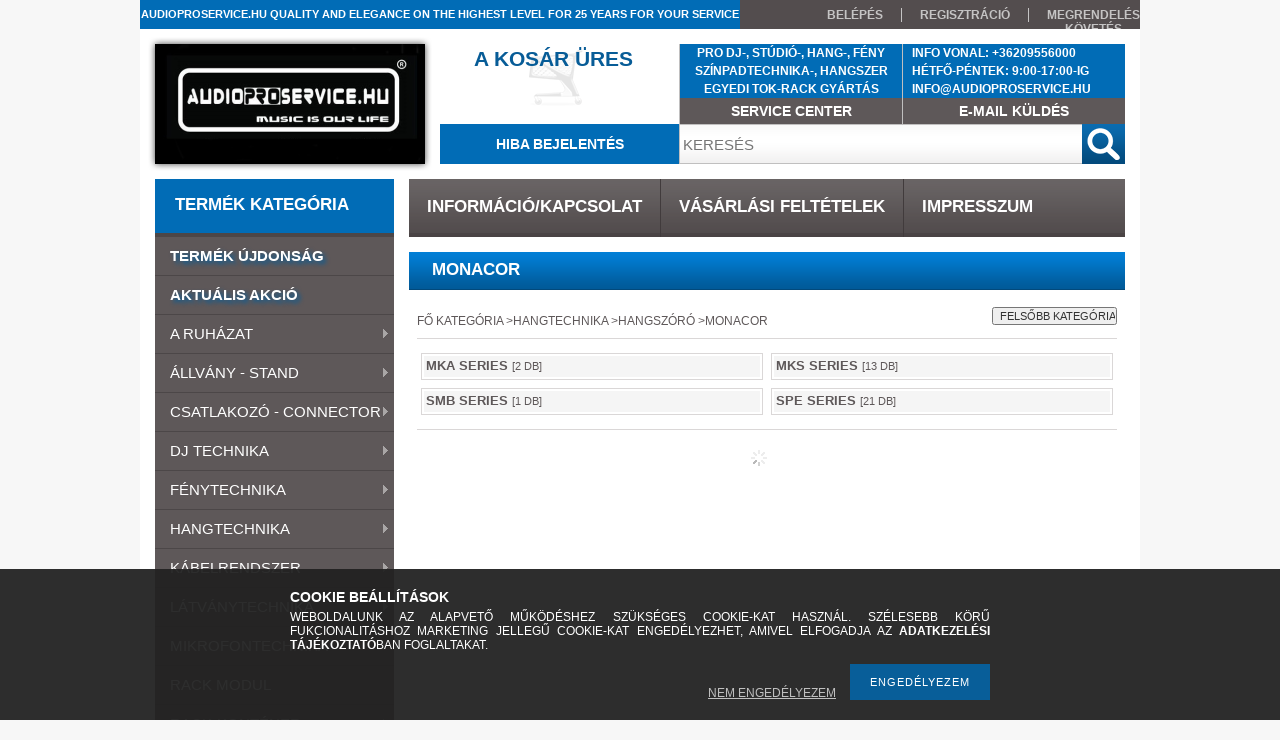

--- FILE ---
content_type: text/html; charset=UTF-8
request_url: https://audioproservice.hu/sct/776175/MONACOR
body_size: 32402
content:
<!DOCTYPE html PUBLIC "-//W3C//DTD XHTML 1.0 Transitional//EN" "http://www.w3.org/TR/xhtml1/DTD/xhtml1-transitional.dtd">
<html xmlns="http://www.w3.org/1999/xhtml" lang="hu" xml:lang="hu">
<head>
<meta http-equiv="Content-Type" content="text/html; charset=utf-8">
<meta http-equiv="Content-Language" content="HU">
<meta http-equiv="Cache-Control" content="no-cache">
<meta name="description" content="MONACOR, HANGSZÓRÓ, HANGTECHNIKA, DJ-, STÚDIÓ-, HANG-, FÉNY SZÍNPADTECHNIKA">
<meta name="robots" content="index, follow">
<meta http-equiv="X-UA-Compatible" content="IE=Edge">
<meta property="og:site_name" content="AUDIOPROSERVICE.HU" />
<meta property="og:title" content="MONACOR - HANGSZÓRÓ - HANGTECHNIKA - AUDIOPROSERVICE.HU">
<meta property="og:description" content="MONACOR, HANGSZÓRÓ, HANGTECHNIKA, DJ-, STÚDIÓ-, HANG-, FÉNY SZÍNPADTECHNIKA">
<meta property="og:type" content="website">
<meta property="og:url" content="https://audioproservice.hu/sct/776175/MONACOR">

<title>MONACOR - HANGSZÓRÓ - HANGTECHNIKA - AUDIOPROSERVICE.HU</title>


<script type="text/javascript">
var service_type="shop";
var shop_url_main="https://audioproservice.hu";
var actual_lang="hu";
var money_len="0";
var money_thousend=" ";
var money_dec=",";
var shop_id=7767;
var unas_design_url="https:"+"/"+"/"+"audioproservice.hu"+"/"+"!common_design"+"/"+"custom"+"/"+"mrkool"+"/";
var unas_design_code='0';
var unas_base_design_code='2';
var unas_design_ver=2;
var unas_design_subver=0;
var unas_shop_url='https://audioproservice.hu';
var config_plus=new Array();
config_plus['money_type']='Ft';
config_plus['money_type_display']='Ft';
var lang_text=new Array();

var UNAS = UNAS || {};
UNAS.shop={"base_url":'https://audioproservice.hu',"domain":'audioproservice.hu',"username":'mrkool',"id":7767,"lang":'hu',"currency_type":'Ft',"currency_code":'HUF',"currency_rate":'1',"currency_length":0,"base_currency_length":0,"canonical_url":'https://audioproservice.hu/sct/776175/MONACOR'};
UNAS.design={"code":'0',"page":'cat'};
UNAS.api_auth="20d2562e1e0d659c188ffef30644c804";
UNAS.customer={"email":'',"id":0,"group_id":0,"without_registration":0};
UNAS.shop["category_id"]="776175";
UNAS.shop["only_private_customer_can_purchase"] = false;
 

UNAS.text = {
    "button_overlay_close": `BEZÁR`,
    "popup_window": `Felugró ablak`,
    "list": `lista`,
    "is_opened": `megnyitva`,
    "is_closed": `bezárva`,
    "consent_granted": `hozzájárulás megadva`,
    "consent_rejected": `hozzájárulás elutasítva`,
    "field_is_incorrect": `mező hibás`,
    "error_title": `Hiba!`,
    "product_variants": `termék változatok`,
    "product_added_to_cart": `A termék a kosárba került`,
    "product_added_to_cart_with_qty_problem": `A termékből csak [qty_added_to_cart] [qty_unit] került kosárba`,
    "product_removed_from_cart": `A termék törölve a kosárból`,
    "reg_title_name": `Név`,
    "reg_title_company_name": `Cégnév`,
    "number_of_items_in_cart": `Kosárban lévő tételek száma`,
    "cart_is_empty": `A KOSÁR ÜRES`,
    "cart_updated": `A kosár frissült`
};

UNAS.text["delete_from_compare"]= `Törlés összehasonlításból`;
UNAS.text["comparison"]= `ÖSSZEHASONLÍTÁS`;

UNAS.text["delete_from_favourites"]= `Törlés a kedvencek közül`;
UNAS.text["add_to_favourites"]= `KEDVENCEKHEZ`;






window.lazySizesConfig=window.lazySizesConfig || {};
window.lazySizesConfig.loadMode=1;
window.lazySizesConfig.loadHidden=false;

window.dataLayer = window.dataLayer || [];
function gtag(){dataLayer.push(arguments)};
gtag('js', new Date());
</script>

<script src="https://audioproservice.hu/!common_packages/jquery/jquery-1.7.2.js?mod_time=1759314983" type="text/javascript"></script>
<script src="https://audioproservice.hu/!common_packages/jquery/plugins/bgiframe/bgiframe.js?mod_time=1759314983" type="text/javascript"></script>
<script src="https://audioproservice.hu/!common_packages/jquery/plugins/ajaxqueue/ajaxqueue.js?mod_time=1759314983" type="text/javascript"></script>
<script src="https://audioproservice.hu/!common_packages/jquery/plugins/color/color.js?mod_time=1759314984" type="text/javascript"></script>
<script src="https://audioproservice.hu/!common_packages/jquery/plugins/autocomplete/autocomplete.js?mod_time=1759314983" type="text/javascript"></script>
<script src="https://audioproservice.hu/!common_packages/jquery/plugins/cookie/cookie.js?mod_time=1759314984" type="text/javascript"></script>
<script src="https://audioproservice.hu/!common_packages/jquery/plugins/tools/tools-1.2.7.js?mod_time=1759314984" type="text/javascript"></script>
<script src="https://audioproservice.hu/!common_packages/jquery/plugins/nivoslider/nivoslider.js?mod_time=1759314984" type="text/javascript"></script>
<script src="https://audioproservice.hu/!common_packages/jquery/own/shop_common/exploded/common.js?mod_time=1763470848" type="text/javascript"></script>
<script src="https://audioproservice.hu/!common_packages/jquery/own/shop_common/exploded/common_overlay.js?mod_time=1759314983" type="text/javascript"></script>
<script src="https://audioproservice.hu/!common_packages/jquery/own/shop_common/exploded/common_shop_popup.js?mod_time=1759314983" type="text/javascript"></script>
<script src="https://audioproservice.hu/!common_packages/jquery/own/shop_common/exploded/common_start_checkout.js?mod_time=1759314983" type="text/javascript"></script>
<script src="https://audioproservice.hu/!common_packages/jquery/own/shop_common/exploded/design_1500.js?mod_time=1759314983" type="text/javascript"></script>
<script src="https://audioproservice.hu/!common_packages/jquery/own/shop_common/exploded/function_change_address_on_order_methods.js?mod_time=1759314983" type="text/javascript"></script>
<script src="https://audioproservice.hu/!common_packages/jquery/own/shop_common/exploded/function_check_password.js?mod_time=1759314983" type="text/javascript"></script>
<script src="https://audioproservice.hu/!common_packages/jquery/own/shop_common/exploded/function_check_zip.js?mod_time=1759314983" type="text/javascript"></script>
<script src="https://audioproservice.hu/!common_packages/jquery/own/shop_common/exploded/function_compare.js?mod_time=1759314983" type="text/javascript"></script>
<script src="https://audioproservice.hu/!common_packages/jquery/own/shop_common/exploded/function_customer_addresses.js?mod_time=1759314983" type="text/javascript"></script>
<script src="https://audioproservice.hu/!common_packages/jquery/own/shop_common/exploded/function_delivery_point_select.js?mod_time=1759314983" type="text/javascript"></script>
<script src="https://audioproservice.hu/!common_packages/jquery/own/shop_common/exploded/function_favourites.js?mod_time=1759314983" type="text/javascript"></script>
<script src="https://audioproservice.hu/!common_packages/jquery/own/shop_common/exploded/function_infinite_scroll.js?mod_time=1759314983" type="text/javascript"></script>
<script src="https://audioproservice.hu/!common_packages/jquery/own/shop_common/exploded/function_language_and_currency_change.js?mod_time=1759314983" type="text/javascript"></script>
<script src="https://audioproservice.hu/!common_packages/jquery/own/shop_common/exploded/function_param_filter.js?mod_time=1759314983" type="text/javascript"></script>
<script src="https://audioproservice.hu/!common_packages/jquery/own/shop_common/exploded/function_postsale.js?mod_time=1759314983" type="text/javascript"></script>
<script src="https://audioproservice.hu/!common_packages/jquery/own/shop_common/exploded/function_product_print.js?mod_time=1759314983" type="text/javascript"></script>
<script src="https://audioproservice.hu/!common_packages/jquery/own/shop_common/exploded/function_product_subscription.js?mod_time=1759314983" type="text/javascript"></script>
<script src="https://audioproservice.hu/!common_packages/jquery/own/shop_common/exploded/function_recommend.js?mod_time=1759314983" type="text/javascript"></script>
<script src="https://audioproservice.hu/!common_packages/jquery/own/shop_common/exploded/function_saved_cards.js?mod_time=1759314983" type="text/javascript"></script>
<script src="https://audioproservice.hu/!common_packages/jquery/own/shop_common/exploded/function_saved_filter_delete.js?mod_time=1759314983" type="text/javascript"></script>
<script src="https://audioproservice.hu/!common_packages/jquery/own/shop_common/exploded/function_search_smart_placeholder.js?mod_time=1759314983" type="text/javascript"></script>
<script src="https://audioproservice.hu/!common_packages/jquery/own/shop_common/exploded/function_vote.js?mod_time=1759314983" type="text/javascript"></script>
<script src="https://audioproservice.hu/!common_packages/jquery/own/shop_common/exploded/page_cart.js?mod_time=1759314983" type="text/javascript"></script>
<script src="https://audioproservice.hu/!common_packages/jquery/own/shop_common/exploded/page_customer_addresses.js?mod_time=1759314983" type="text/javascript"></script>
<script src="https://audioproservice.hu/!common_packages/jquery/own/shop_common/exploded/page_order_checkout.js?mod_time=1759314983" type="text/javascript"></script>
<script src="https://audioproservice.hu/!common_packages/jquery/own/shop_common/exploded/page_order_details.js?mod_time=1759314983" type="text/javascript"></script>
<script src="https://audioproservice.hu/!common_packages/jquery/own/shop_common/exploded/page_order_methods.js?mod_time=1760086915" type="text/javascript"></script>
<script src="https://audioproservice.hu/!common_packages/jquery/own/shop_common/exploded/page_order_return.js?mod_time=1759314983" type="text/javascript"></script>
<script src="https://audioproservice.hu/!common_packages/jquery/own/shop_common/exploded/page_order_send.js?mod_time=1759314983" type="text/javascript"></script>
<script src="https://audioproservice.hu/!common_packages/jquery/own/shop_common/exploded/page_order_subscriptions.js?mod_time=1759314983" type="text/javascript"></script>
<script src="https://audioproservice.hu/!common_packages/jquery/own/shop_common/exploded/page_order_verification.js?mod_time=1759314983" type="text/javascript"></script>
<script src="https://audioproservice.hu/!common_packages/jquery/own/shop_common/exploded/page_product_details.js?mod_time=1759314983" type="text/javascript"></script>
<script src="https://audioproservice.hu/!common_packages/jquery/own/shop_common/exploded/page_product_list.js?mod_time=1759314983" type="text/javascript"></script>
<script src="https://audioproservice.hu/!common_packages/jquery/own/shop_common/exploded/page_product_reviews.js?mod_time=1759314983" type="text/javascript"></script>
<script src="https://audioproservice.hu/!common_packages/jquery/own/shop_common/exploded/page_reg.js?mod_time=1759314983" type="text/javascript"></script>
<script src="https://audioproservice.hu/!common_packages/jquery/plugins/hoverintent/hoverintent.js?mod_time=1759314984" type="text/javascript"></script>
<script src="https://audioproservice.hu/!common_packages/jquery/plugins/superfish/superfish.js?mod_time=1759314984" type="text/javascript"></script>

<link href="https://audioproservice.hu/!common_packages/jquery/plugins/autocomplete/autocomplete.css?mod_time=1759314983" rel="stylesheet" type="text/css">
<link href="https://audioproservice.hu/!common_design/base/000001/css/common.css?mod_time=1763385135" rel="stylesheet" type="text/css">
<link href="https://audioproservice.hu/!common_design/base/000001/css/page.css?mod_time=1759314985" rel="stylesheet" type="text/css">
<link href="https://audioproservice.hu/!common_design/base/000001/css/box.css?mod_time=1759314985" rel="stylesheet" type="text/css">
<link href="https://audioproservice.hu/!common_design/custom/mrkool/css/layout.css?mod_time=1547017241" rel="stylesheet" type="text/css">
<link href="https://audioproservice.hu/!common_design/base/000001/css/design.css?mod_time=1759314985" rel="stylesheet" type="text/css">
<link href="https://audioproservice.hu/!common_design/custom/mrkool/css/design_custom.css?mod_time=1547017241" rel="stylesheet" type="text/css">
<link href="https://audioproservice.hu/!common_design/custom/mrkool/css/custom.css?mod_time=1547017241" rel="stylesheet" type="text/css">
<link href="https://audioproservice.hu/!common_design/custom/mrkool/element/own.css?mod_time=1587546998" rel="stylesheet" type="text/css">

<link href="https://audioproservice.hu/sct/776175/MONACOR" rel="canonical">
    <link id="favicon-32x32" rel="icon" type="image/png" href="https://audioproservice.hu/!common_design/own/image/favicon_32x32.png" sizes="32x32">
    <link id="favicon-192x192" rel="icon" type="image/png" href="https://audioproservice.hu/!common_design/own/image/favicon_192x192.png" sizes="192x192">
            <link rel="apple-touch-icon" href="https://audioproservice.hu/!common_design/own/image/favicon_32x32.png" sizes="32x32">
        <link rel="apple-touch-icon" href="https://audioproservice.hu/!common_design/own/image/favicon_192x192.png" sizes="192x192">
        <script type="text/javascript">
        var google_consent=1;
    
        gtag('consent', 'default', {
           'ad_storage': 'denied',
           'ad_user_data': 'denied',
           'ad_personalization': 'denied',
           'analytics_storage': 'denied',
           'functionality_storage': 'denied',
           'personalization_storage': 'denied',
           'security_storage': 'granted'
        });

    
        gtag('consent', 'update', {
           'ad_storage': 'denied',
           'ad_user_data': 'denied',
           'ad_personalization': 'denied',
           'analytics_storage': 'denied',
           'functionality_storage': 'denied',
           'personalization_storage': 'denied',
           'security_storage': 'granted'
        });

        </script>
    	<script type="text/javascript">
	/* <![CDATA[ */
	$(document).ready(function() {
       $(document).bind("contextmenu",function(e) {
            return false;
       });
	});
	/* ]]> */
	</script>
		<script type="text/javascript">
	/* <![CDATA[ */
	var omitformtags=["input", "textarea", "select"];
	omitformtags=omitformtags.join("|");
		
	function disableselect(e) {
		if (omitformtags.indexOf(e.target.tagName.toLowerCase())==-1) return false;
		if (omitformtags.indexOf(e.target.tagName.toLowerCase())==2) return false;
	}
		
	function reEnable() {
		return true;
	}
		
	if (typeof document.onselectstart!="undefined") {
		document.onselectstart=new Function ("return false");
	} else {
		document.onmousedown=disableselect;
		document.onmouseup=reEnable;
	}
	/* ]]> */
	</script>
	


<script type="text/javascript"> 
	$(document).ready(function() {
		$('ul#categories').superfish({
			animation: {height:'show'},
			delay: 500,
			speed: 250                  
		});
	});
</script>
</head>

<body class='design_ver2' id="ud_shop_cat">
<div id="image_to_cart" style="display:none; position:absolute; z-index:100000;"></div>
<div class="overlay_common overlay_warning" id="overlay_cart_add"></div>
<script type="text/javascript">$(document).ready(function(){ overlay_init("cart_add",{"onBeforeLoad":false}); });</script>
<div class="overlay_common overlay_dialog" id="overlay_save_filter"></div>
<script type="text/javascript">$(document).ready(function(){ overlay_init("save_filter",{"closeOnEsc":true,"closeOnClick":true}); });</script>
<div id="overlay_login_outer"></div>	
	<script type="text/javascript">
	$(document).ready(function(){
	    var login_redir_init="";

		$("#overlay_login_outer").overlay({
			onBeforeLoad: function() {
                var login_redir_temp=login_redir_init;
                if (login_redir_act!="") {
                    login_redir_temp=login_redir_act;
                    login_redir_act="";
                }

									$.ajax({
						type: "GET",
						async: true,
						url: "https://audioproservice.hu/shop_ajax/ajax_popup_login.php",
						data: {
							shop_id:"7767",
							lang_master:"hu",
                            login_redir:login_redir_temp,
							explicit:"ok",
							get_ajax:"1"
						},
						success: function(data){
							$("#overlay_login_outer").html(data);
							if (unas_design_ver >= 5) $("#overlay_login_outer").modal('show');
							$('#overlay_login1 input[name=shop_pass_login]').keypress(function(e) {
								var code = e.keyCode ? e.keyCode : e.which;
								if(code.toString() == 13) {		
									document.form_login_overlay.submit();		
								}	
							});	
						}
					});
								},
			top: 200,
			mask: {
	color: "#000000",
	loadSpeed: 200,
	maskId: "exposeMaskOverlay",
	opacity: 0.7
},
			closeOnClick: (config_plus['overlay_close_on_click_forced'] === 1),
			onClose: function(event, overlayIndex) {
				$("#login_redir").val("");
			},
			load: false
		});
		
			});
	function overlay_login() {
		$(document).ready(function(){
			$("#overlay_login_outer").overlay().load();
		});
	}
	function overlay_login_remind() {
        if (unas_design_ver >= 5) {
            $("#overlay_remind").overlay().load();
        } else {
            $(document).ready(function () {
                $("#overlay_login_outer").overlay().close();
                setTimeout('$("#overlay_remind").overlay().load();', 250);
            });
        }
	}

    var login_redir_act="";
    function overlay_login_redir(redir) {
        login_redir_act=redir;
        $("#overlay_login_outer").overlay().load();
    }
	</script>  
	<div class="overlay_common overlay_info" id="overlay_remind"></div>
<script type="text/javascript">$(document).ready(function(){ overlay_init("remind",[]); });</script>

	<script type="text/javascript">
    	function overlay_login_error_remind() {
		$(document).ready(function(){
			load_login=0;
			$("#overlay_error").overlay().close();
			setTimeout('$("#overlay_remind").overlay().load();', 250);	
		});
	}
	</script>  
	<div class="overlay_common overlay_info" id="overlay_newsletter"></div>
<script type="text/javascript">$(document).ready(function(){ overlay_init("newsletter",[]); });</script>

<script type="text/javascript">
function overlay_newsletter() {
    $(document).ready(function(){
        $("#overlay_newsletter").overlay().load();
    });
}
</script>
<div class="overlay_common overlay_error" id="overlay_script"></div>
<script type="text/javascript">$(document).ready(function(){ overlay_init("script",[]); });</script>
    <script>
    $(document).ready(function() {
        $.ajax({
            type: "GET",
            url: "https://audioproservice.hu/shop_ajax/ajax_stat.php",
            data: {master_shop_id:"7767",get_ajax:"1"}
        });
    });
    </script>
    



<div id='banner_popup_content'></div>

<div id="container"><div id="container_inner">
	
	<div id="header">
    	<div id="header_top">
        	<div id="header_top_left">
                <div id="szlogen">
                    <div id='szlogen_content'><!-- UnasElement {type:editor} -->
<p><span style="font-size: 11px;">AUDIOPROSERVICE.HU QUALITY AND ELEGANCE ON THE HIGHEST LEVEL FOR 25 YEARS FOR YOUR SERVICE</span></p></div>
                </div>
            </div>
            <div id="header_top_right">
            	<div id="menu_top">
                	<ul>
						<li class="login">
    
        
            
                <script type='text/javascript'>
                    function overlay_login() {
                        $(document).ready(function(){
                            $("#overlay_login_outer").overlay().load();
                        });
                    }
                </script>
                <a href="javascript:overlay_login();" class="text_normal">BELÉPÉS</a>
            

            
        

        
        

        

    
</li>
                        <li><a href="https://audioproservice.hu/shop_reg.php"><strong>REGISZTRÁCIÓ</strong></a></li>                    
                        <li><a href="https://audioproservice.hu/shop_order_track.php"><strong>MEGRENDELÉS KÖVETÉS  </strong></a>	</li>
                    </ul> 
                </div>
            </div>
            <div class="clear_fix"></div>
        </div>	
    	<div id="header_container">
        	<div id="header_container_left">
            	<div id="logo-shadow">
                	<div id="logo"><div id='head_content'><!-- UnasElement {type:slide} -->
<div id="head_slide" class="nivoSlider" style="width:270px; height:120px;">
	<a id="head_slide_0" href="https://audioproservice.hu/"><img src="https://audioproservice.hu/shop_pic.php?time=1578343759&width=270&height=120&design_element=head_slide_0.jpg" width="270" height="120" border="0" title="" alt="" style="width:270px; height:120px;" /></a>
</div>
</div></div>
                </div>
            </div>
        	<div id="header_container_right">
            	<div id="header_container_right_top">
                	<div id="header_box_1">
						 <div id="cart">
                			<div id="cart_text"><div id='box_cart_content' class='box_content'>

    

    

    
        <div class='box_cart_item'>
            <a href='https://audioproservice.hu/shop_cart.php' class='text_small'>
                <span class='text_small'>
                    

                    

                    
                        <span class='box_cart_empty'>A KOSÁR ÜRES</span>
                        
                    
                </span>
            </a>
        </div>
    

    

    

    

    

    

    
        <script type="text/javascript">
            $("#cart").click(function() {
                document.location.href="https://audioproservice.hu/shop_cart.php";
            });
        </script>
    

</div></div>
                		</div>
                    </div>
                    <div id="header_box_2">
                        <div id='banner_horizontal_1_content'><!-- UnasElement {type:editor} -->
<p style="text-align: center;"><span style="font-size: 12px; font-family: arial, helvetica, sans-serif;">PRO DJ-, STÚDIÓ-, HANG-, FÉNY</span><br /><span style="font-size: 12px; font-family: arial, helvetica, sans-serif;">SZÍNPADTECHNIKA-, HANGSZER</span><br /><span style="font-size: 12px; font-family: arial, helvetica, sans-serif;">EGYEDI TOK-RACK GYÁRTÁS</span></p></div>
                        <div id='service_center_content'><!-- UnasElement {type:editor} -->
<p style="text-align: center;"><span style="font-size: 11px;"><a href="https://audioproservice.hu/spg/553160/SERVICE-CENTER">SERVICE CENTER</a></span></p></div>
                    </div>
                    <div id="header_box_3">
                        <div id='banner_horizontal_2_content'><!-- UnasElement {type:editor} -->
<p style="text-align: left;"><span style="font-size: 12px; font-family: arial, helvetica, sans-serif;"><span style="color: #ffffff;">   INFO VONAL: +36209556000</span></span><br /><span style="font-size: 12px; font-family: arial, helvetica, sans-serif;"><span style="color: #ffffff;">   HÉTFŐ-PÉNTEK: 9:00-17:00-IG</span></span><br /><span style="font-size: 12px; font-family: arial, helvetica, sans-serif;"><span style="color: #ffffff;">   INFO@AUDIOPROSERVICE.HU</span></span></p>
<p style="text-align: left;"></p>
<p style="text-align: left;"></p></div>
                        <div id='email_kuldes_content'><!-- UnasElement {type:editor} -->
<p style="text-align: center;"><span style="font-size: 12px;"><a href="https://audioproservice.hu/shop_contact.php">E-MAIL KÜLDÉS</a></span></p></div>
                    </div>
                    <div class="clear_fix"></div>                                        
                </div>
                <div id="header_container_right_bottom">
                    <div id="money-lang">
                    	<div id="money"></div>
                    	<div id="lang"></div>
                        <div class="clear_fix"></div>
                    </div>
                    <div id="rendezvenytechnika">
                        <div id='rendezvenytechnika_content'><!-- UnasElement {type:editor} -->
<p><span class="menu_item_inner"><a href="https://audioproservice.hu/spg/978284/HIBA-BEJELENTES" target="_top"><strong>HIBA BEJELENTÉS</strong></a></span></p></div>
                    </div>
                    <div id="search"><div id='box_search_content' class='box_content'>
    <form name="form_include_search" id="form_include_search" action="https://audioproservice.hu/shop_search.php" method="get">
        <div class='box_search_field'><label><span class="text_small">Kifejezés:</span></label><span class="text_input"><input name="q" id="box_search_input" type="text" maxlength="255" class="text_small js-search-input" value="" placeholder="KERESÉS" /></span></div>
        <div class='box_search_button'><span class="text_button"><input type="submit" value="" class="text_small" /></span></div>
    </form>
</div></div>
                    <div class="clear_fix"></div>
                </div>
            </div>
            <div class="clear_fix"></div>            
        </div>	
        <div id="header_bottom"><!-- --></div>
    </div>
    
    <div id="content">
    	<div id="content_top"><!-- --></div>
        <div id="content_container_outer"><div id="content_container"><div id="content_container_inner">    
        	
            <div id="left">
                <div id="box_left">
                
                    <div id="box_container_shop_cat">
                    <div class="box_left_title"><h3>TERMÉK KATEGÓRIA</h3></div>
                    <div class="box_left_container"><ul id='categories' class='sf-vertical'><li id='box_cat_spec_new'><span class='box_cat_spec'><a href='https://audioproservice.hu/shop_artspec.php?artspec=2' class='text_small'><span class='text_color_fault'>TERMÉK ÚJDONSÁG</span></a></span></li><li id='box_cat_spec_akcio'><span class='box_cat_spec'><a href='https://audioproservice.hu/shop_artspec.php?artspec=1' class='text_small'><span class='text_color_fault'>AKTUÁLIS AKCIÓ</span></a></span></li><li id='box_cat_0_350345' class=''><span class='text_small box_cat_style0 box_cat_level0 text_style_strong box_cat_select_350345'><a href='https://audioproservice.hu/sct/350345/A-RUHAZAT' class='text_small text_style_strong box_cat_select_350345'>A RUHÁZAT </a></span>
<ul><li id='box_cat_1_827459' class=''><span class='text_small box_cat_style2 box_cat_level1 box_cat_select_827459'><a href='https://audioproservice.hu/sct/827459/STEEL' class='text_small box_cat_select_827459'>STEEL</a></span>
<ul><li id='box_cat_2_884373' class=' box_cat_last'><span class='text_small box_cat_style1 box_cat_level2 box_cat_select_884373'><a href='https://audioproservice.hu/spl/884373/MELEG-BAKANCS' class='text_small box_cat_select_884373'>MELEG BAKANCS</a></span>
</li><li id='box_cat_2_662247' class=''><span class='text_small box_cat_style1 box_cat_level2 box_cat_select_662247'><a href='https://audioproservice.hu/sct/662247/STEEL-BAKANCS' class='text_small box_cat_select_662247'>STEEL BAKANCS</a></span>
<ul><li id='box_cat_3_986593' class=' box_cat_last'><span class='text_small box_cat_style2 box_cat_level3 box_cat_select_986593'><a href='https://audioproservice.hu/spl/986593/10-LYUKU' class='text_small box_cat_select_986593'>10 LYUKÚ</a></span>
</li><li id='box_cat_3_626616' class=' box_cat_last'><span class='text_small box_cat_style2 box_cat_level3 box_cat_select_626616'><a href='https://audioproservice.hu/spl/626616/6-LYUKU' class='text_small box_cat_select_626616'>6 LYUKÚ</a></span>
</li><li id='box_cat_3_203824' class=' box_cat_last'><span class='text_small box_cat_style2 box_cat_level3 box_cat_select_203824'><a href='https://audioproservice.hu/spl/203824/8-LYUKU' class='text_small box_cat_select_203824'>8 LYUKÚ</a></span>
</li></ul></li><li id='box_cat_2_814537' class=''><span class='text_small box_cat_style1 box_cat_level2 box_cat_select_814537'><a href='https://audioproservice.hu/sct/814537/STEEL-CIPO' class='text_small box_cat_select_814537'>STEEL CIPŐ</a></span>
<ul><li id='box_cat_3_957011' class=' box_cat_last'><span class='text_small box_cat_style2 box_cat_level3 box_cat_select_957011'><a href='https://audioproservice.hu/spl/957011/3-LYUKU' class='text_small box_cat_select_957011'>3 LYUKÚ</a></span>
</li></ul></li><li id='box_cat_2_773956' class=''><span class='text_small box_cat_style1 box_cat_level2 box_cat_select_773956'><a href='https://audioproservice.hu/sct/773956/STEEL-MAGAS-BAKANCS' class='text_small box_cat_select_773956'>STEEL MAGAS BAKANCS</a></span>
<ul><li id='box_cat_3_152499' class=' box_cat_last'><span class='text_small box_cat_style2 box_cat_level3 box_cat_select_152499'><a href='https://audioproservice.hu/spl/152499/15-LYUKU' class='text_small box_cat_select_152499'>15 LYUKÚ</a></span>
</li><li id='box_cat_3_583055' class=' box_cat_last'><span class='text_small box_cat_style2 box_cat_level3 box_cat_select_583055'><a href='https://audioproservice.hu/spl/583055/20-LYUKU' class='text_small box_cat_select_583055'>20 LYUKÚ</a></span>
</li></ul></li></ul></li></ul></li><li id='box_cat_0_796719' class=''><span class='text_small box_cat_style0 box_cat_level0 text_style_strong box_cat_select_796719'><a href='https://audioproservice.hu/sct/796719/ALLVANY-STAND' class='text_small text_style_strong box_cat_select_796719'>ÁLLVÁNY - STAND</a></span>
<ul><li id='box_cat_1_601303' class=''><span class='text_small box_cat_style2 box_cat_level1 box_cat_select_601303'><a href='https://audioproservice.hu/sct/601303/BILLENTYU' class='text_small box_cat_select_601303'>BILLENTYŰ</a></span>
<ul><li id='box_cat_2_110361' class=' box_cat_last'><span class='text_small box_cat_style1 box_cat_level2 box_cat_select_110361'><a href='https://audioproservice.hu/spl/110361/GRAVITY' class='text_small box_cat_select_110361'>GRAVITY</a></span>
</li><li id='box_cat_2_286957' class=' box_cat_last'><span class='text_small box_cat_style1 box_cat_level2 box_cat_select_286957'><a href='https://audioproservice.hu/spl/286957/KONIG-MEYER' class='text_small box_cat_select_286957'>KÖNIG & MEYER</a></span>
</li><li id='box_cat_2_443539' class=' box_cat_last'><span class='text_small box_cat_style1 box_cat_level2 box_cat_select_443539'><a href='https://audioproservice.hu/spl/443539/ROXTONE' class='text_small box_cat_select_443539'>ROXTONE</a></span>
</li></ul></li><li id='box_cat_1_149701' class=''><span class='text_small box_cat_style2 box_cat_level1 box_cat_select_149701'><a href='https://audioproservice.hu/sct/149701/FENY' class='text_small box_cat_select_149701'>FÉNY</a></span>
<ul><li id='box_cat_2_640822' class=' box_cat_last'><span class='text_small box_cat_style1 box_cat_level2 box_cat_select_640822'><a href='https://audioproservice.hu/spl/640822/GRAVITY' class='text_small box_cat_select_640822'>GRAVITY</a></span>
</li><li id='box_cat_2_817284' class=' box_cat_last'><span class='text_small box_cat_style1 box_cat_level2 box_cat_select_817284'><a href='https://audioproservice.hu/spl/817284/KONIG-MEYER' class='text_small box_cat_select_817284'>KÖNIG & MEYER</a></span>
</li></ul></li><li id='box_cat_1_514336' class=''><span class='text_small box_cat_style2 box_cat_level1 box_cat_select_514336'><a href='https://audioproservice.hu/sct/514336/FUVOS' class='text_small box_cat_select_514336'>FÚVÓS</a></span>
<ul><li id='box_cat_2_162397' class=''><span class='text_small box_cat_style1 box_cat_level2 box_cat_select_162397'><a href='https://audioproservice.hu/sct/162397/KONIG-MAYER' class='text_small box_cat_select_162397'>KÖNIG & MAYER</a></span>
<ul><li id='box_cat_3_215708' class=' box_cat_last'><span class='text_small box_cat_style2 box_cat_level3 box_cat_select_215708'><a href='https://audioproservice.hu/spl/215708/FAGOTT-ALLVANY' class='text_small box_cat_select_215708'>FAGOTT ÁLLVÁNY</a></span>
</li><li id='box_cat_3_657461' class=' box_cat_last'><span class='text_small box_cat_style2 box_cat_level3 box_cat_select_657461'><a href='https://audioproservice.hu/spl/657461/FUVOLA-ALLVANY' class='text_small box_cat_select_657461'>FUVOLA ÁLLVÁNY</a></span>
</li><li id='box_cat_3_552952' class=' box_cat_last'><span class='text_small box_cat_style2 box_cat_level3 box_cat_select_552952'><a href='https://audioproservice.hu/spl/552952/HARSONA-ALLVANY' class='text_small box_cat_select_552952'>HARSONA ÁLLVÁNY</a></span>
</li><li id='box_cat_3_422671' class=' box_cat_last'><span class='text_small box_cat_style2 box_cat_level3 box_cat_select_422671'><a href='https://audioproservice.hu/spl/422671/KLARINET-ALLVANY' class='text_small box_cat_select_422671'>KLARINÉT ÁLLVÁNY</a></span>
</li><li id='box_cat_3_406770' class=' box_cat_last'><span class='text_small box_cat_style2 box_cat_level3 box_cat_select_406770'><a href='https://audioproservice.hu/spl/406770/KURT-ALLVANY' class='text_small box_cat_select_406770'>KÜRT ÁLLVÁNY</a></span>
</li><li id='box_cat_3_424029' class=' box_cat_last'><span class='text_small box_cat_style2 box_cat_level3 box_cat_select_424029'><a href='https://audioproservice.hu/spl/424029/SZAJHARMONIKA-ALLVANY' class='text_small box_cat_select_424029'>SZÁJHARMÓNIKA ÁLLVÁNY</a></span>
</li><li id='box_cat_3_825172' class=' box_cat_last'><span class='text_small box_cat_style2 box_cat_level3 box_cat_select_825172'><a href='https://audioproservice.hu/spl/825172/SZAXOFON-ALLVANY' class='text_small box_cat_select_825172'>SZAXOFON ÁLLVÁNY</a></span>
</li><li id='box_cat_3_490007' class=' box_cat_last'><span class='text_small box_cat_style2 box_cat_level3 box_cat_select_490007'><a href='https://audioproservice.hu/spl/490007/TROMBITA-ALLVANY' class='text_small box_cat_select_490007'>TROMBITA ÁLLVÁNY</a></span>
</li><li id='box_cat_3_751108' class=' box_cat_last'><span class='text_small box_cat_style2 box_cat_level3 box_cat_select_751108'><a href='https://audioproservice.hu/spl/751108/TUBA-ALLVANY' class='text_small box_cat_select_751108'>TUBA ÁLLVÁNY</a></span>
</li></ul></li></ul></li><li id='box_cat_1_363818' class=''><span class='text_small box_cat_style2 box_cat_level1 box_cat_select_363818'><a href='https://audioproservice.hu/sct/363818/GITAR' class='text_small box_cat_select_363818'>GITÁR</a></span>
<ul><li id='box_cat_2_456727' class=' box_cat_last'><span class='text_small box_cat_style1 box_cat_level2 box_cat_select_456727'><a href='https://audioproservice.hu/spl/456727/GRAVITY' class='text_small box_cat_select_456727'>GRAVITY</a></span>
</li><li id='box_cat_2_757313' class=' box_cat_last'><span class='text_small box_cat_style1 box_cat_level2 box_cat_select_757313'><a href='https://audioproservice.hu/spl/757313/KONIG-MEYER' class='text_small box_cat_select_757313'>KÖNIG & MEYER</a></span>
</li></ul></li><li id='box_cat_1_400686' class=''><span class='text_small box_cat_style2 box_cat_level1 box_cat_select_400686'><a href='https://audioproservice.hu/sct/400686/HANGFAL' class='text_small box_cat_select_400686'>HANGFAL</a></span>
<ul><li id='box_cat_2_838982' class=''><span class='text_small box_cat_style1 box_cat_level2 box_cat_select_838982'><a href='https://audioproservice.hu/sct/838982/FALI' class='text_small box_cat_select_838982'>FALI</a></span>
<ul><li id='box_cat_3_385400' class=' box_cat_last'><span class='text_small box_cat_style2 box_cat_level3 box_cat_select_385400'><a href='https://audioproservice.hu/spl/385400/GRAVITY' class='text_small box_cat_select_385400'>GRAVITY</a></span>
</li><li id='box_cat_3_657754' class=' box_cat_last'><span class='text_small box_cat_style2 box_cat_level3 box_cat_select_657754'><a href='https://audioproservice.hu/spl/657754/KONIG-MEYER' class='text_small box_cat_select_657754'>KÖNIG & MEYER</a></span>
</li><li id='box_cat_3_566464' class=' box_cat_last'><span class='text_small box_cat_style2 box_cat_level3 box_cat_select_566464'><a href='https://audioproservice.hu/spl/566464/ROBUST' class='text_small box_cat_select_566464'>ROBUST</a></span>
</li><li id='box_cat_3_697619' class=' box_cat_last'><span class='text_small box_cat_style2 box_cat_level3 box_cat_select_697619'><a href='https://audioproservice.hu/spl/697619/STAGE-LINE' class='text_small box_cat_select_697619'>STAGE LINE</a></span>
</li></ul></li><li id='box_cat_2_718352' class=''><span class='text_small box_cat_style1 box_cat_level2 box_cat_select_718352'><a href='https://audioproservice.hu/sct/718352/STANDARD' class='text_small box_cat_select_718352'>STANDARD</a></span>
<ul><li id='box_cat_3_644677' class=' box_cat_last'><span class='text_small box_cat_style2 box_cat_level3 box_cat_select_644677'><a href='https://audioproservice.hu/spl/644677/GRAVITY' class='text_small box_cat_select_644677'>GRAVITY</a></span>
</li><li id='box_cat_3_880823' class=' box_cat_last'><span class='text_small box_cat_style2 box_cat_level3 box_cat_select_880823'><a href='https://audioproservice.hu/spl/880823/KONIG-MEYER' class='text_small box_cat_select_880823'>KÖNIG & MEYER</a></span>
</li><li id='box_cat_3_991211' class=' box_cat_last'><span class='text_small box_cat_style2 box_cat_level3 box_cat_select_991211'><a href='https://audioproservice.hu/spl/991211/STAGE-LINE' class='text_small box_cat_select_991211'>STAGE LINE</a></span>
</li></ul></li><li id='box_cat_2_326227' class=''><span class='text_small box_cat_style1 box_cat_level2 box_cat_select_326227'><a href='https://audioproservice.hu/sct/326227/STANDARD-KIEGESZITO' class='text_small box_cat_select_326227'>STANDARD KIEGÉSZÍTŐ</a></span>
<ul><li id='box_cat_3_403387' class=' box_cat_last'><span class='text_small box_cat_style2 box_cat_level3 box_cat_select_403387'><a href='https://audioproservice.hu/spl/403387/GRAVITY' class='text_small box_cat_select_403387'>GRAVITY</a></span>
</li><li id='box_cat_3_351633' class=' box_cat_last'><span class='text_small box_cat_style2 box_cat_level3 box_cat_select_351633'><a href='https://audioproservice.hu/spl/351633/KONIG-MEYER' class='text_small box_cat_select_351633'>KÖNIG & MEYER</a></span>
</li><li id='box_cat_3_221491' class=' box_cat_last'><span class='text_small box_cat_style2 box_cat_level3 box_cat_select_221491'><a href='https://audioproservice.hu/spl/221491/STAGE-LINE' class='text_small box_cat_select_221491'>STAGE LINE</a></span>
</li></ul></li><li id='box_cat_2_637845' class=''><span class='text_small box_cat_style1 box_cat_level2 box_cat_select_637845'><a href='https://audioproservice.hu/sct/637845/SZATELIT-RUD' class='text_small box_cat_select_637845'>SZATELIT RÚD</a></span>
<ul><li id='box_cat_3_230087' class=' box_cat_last'><span class='text_small box_cat_style2 box_cat_level3 box_cat_select_230087'><a href='https://audioproservice.hu/spl/230087/KONIG-MEYER' class='text_small box_cat_select_230087'>KÖNIG & MEYER</a></span>
</li><li id='box_cat_3_641851' class=' box_cat_last'><span class='text_small box_cat_style2 box_cat_level3 box_cat_select_641851'><a href='https://audioproservice.hu/spl/641851/STAGE-LINE' class='text_small box_cat_select_641851'>STAGE LINE</a></span>
</li></ul></li></ul></li><li id='box_cat_1_110046' class=''><span class='text_small box_cat_style2 box_cat_level1 box_cat_select_110046'><a href='https://audioproservice.hu/sct/110046/KOMBO' class='text_small box_cat_select_110046'>KOMBÓ</a></span>
<ul><li id='box_cat_2_732421' class=' box_cat_last'><span class='text_small box_cat_style1 box_cat_level2 box_cat_select_732421'><a href='https://audioproservice.hu/spl/732421/WORLDMIX' class='text_small box_cat_select_732421'>WORLDMIX</a></span>
</li></ul></li><li id='box_cat_1_617077' class=''><span class='text_small box_cat_style2 box_cat_level1 box_cat_select_617077'><a href='https://audioproservice.hu/sct/617077/KOTTA' class='text_small box_cat_select_617077'>KOTTA</a></span>
<ul><li id='box_cat_2_793333' class=' box_cat_last'><span class='text_small box_cat_style1 box_cat_level2 box_cat_select_793333'><a href='https://audioproservice.hu/spl/793333/GRAVITY' class='text_small box_cat_select_793333'>GRAVITY</a></span>
</li><li id='box_cat_2_470599' class=' box_cat_last'><span class='text_small box_cat_style1 box_cat_level2 box_cat_select_470599'><a href='https://audioproservice.hu/spl/470599/KONIG-MEYER' class='text_small box_cat_select_470599'>KÖNIG & MEYER</a></span>
</li><li id='box_cat_2_650769' class=' box_cat_last'><span class='text_small box_cat_style1 box_cat_level2 box_cat_select_650769'><a href='https://audioproservice.hu/spl/650769/STAGE-LINE' class='text_small box_cat_select_650769'>STAGE LINE</a></span>
</li></ul></li><li id='box_cat_1_982196' class=''><span class='text_small box_cat_style2 box_cat_level1 box_cat_select_982196'><a href='https://audioproservice.hu/sct/982196/MIKROFONALLVANY' class='text_small box_cat_select_982196'>MIKROFONÁLLVÁNY</a></span>
<ul><li id='box_cat_2_993849' class=''><span class='text_small box_cat_style1 box_cat_level2 box_cat_select_993849'><a href='https://audioproservice.hu/sct/993849/ASZTALI-MIKROFONALLVANY' class='text_small box_cat_select_993849'>ASZTALI MIKROFONÁLLVÁNY</a></span>
<ul><li id='box_cat_3_562656' class=' box_cat_last'><span class='text_small box_cat_style2 box_cat_level3 box_cat_select_562656'><a href='https://audioproservice.hu/spl/562656/GRAVITY' class='text_small box_cat_select_562656'>GRAVITY</a></span>
</li><li id='box_cat_3_818808' class=' box_cat_last'><span class='text_small box_cat_style2 box_cat_level3 box_cat_select_818808'><a href='https://audioproservice.hu/spl/818808/KONIG-MEYER' class='text_small box_cat_select_818808'>KÖNIG & MEYER</a></span>
</li><li id='box_cat_3_494536' class=' box_cat_last'><span class='text_small box_cat_style2 box_cat_level3 box_cat_select_494536'><a href='https://audioproservice.hu/spl/494536/ROXTONE' class='text_small box_cat_select_494536'>ROXTONE</a></span>
</li><li id='box_cat_3_827482' class=' box_cat_last'><span class='text_small box_cat_style2 box_cat_level3 box_cat_select_827482'><a href='https://audioproservice.hu/spl/827482/STAGE-LINE' class='text_small box_cat_select_827482'>STAGE LINE</a></span>
</li></ul></li><li id='box_cat_2_677932' class=''><span class='text_small box_cat_style1 box_cat_level2 box_cat_select_677932'><a href='https://audioproservice.hu/sct/677932/DOB-MIKROFONALLVANY' class='text_small box_cat_select_677932'>DOB MIKROFONÁLLVÁNY</a></span>
<ul><li id='box_cat_3_776023' class=' box_cat_last'><span class='text_small box_cat_style2 box_cat_level3 box_cat_select_776023'><a href='https://audioproservice.hu/spl/776023/GRAVITY' class='text_small box_cat_select_776023'>GRAVITY</a></span>
</li><li id='box_cat_3_372148' class=' box_cat_last'><span class='text_small box_cat_style2 box_cat_level3 box_cat_select_372148'><a href='https://audioproservice.hu/spl/372148/KONIG-MEYER' class='text_small box_cat_select_372148'>KÖNIG & MEYER</a></span>
</li></ul></li><li id='box_cat_2_396138' class=''><span class='text_small box_cat_style1 box_cat_level2 box_cat_select_396138'><a href='https://audioproservice.hu/sct/396138/GEGECSO' class='text_small box_cat_select_396138'>GÉGECSŐ</a></span>
<ul><li id='box_cat_3_922538' class=' box_cat_last'><span class='text_small box_cat_style2 box_cat_level3 box_cat_select_922538'><a href='https://audioproservice.hu/spl/922538/GRAVITY' class='text_small box_cat_select_922538'>GRAVITY</a></span>
</li></ul></li><li id='box_cat_2_904993' class=''><span class='text_small box_cat_style1 box_cat_level2 box_cat_select_904993'><a href='https://audioproservice.hu/sct/904993/HORDTASKA-MIKROFONALLVANY' class='text_small box_cat_select_904993'>HORDTÁSKA MIKROFONÁLLVÁNY</a></span>
<ul><li id='box_cat_3_426370' class=' box_cat_last'><span class='text_small box_cat_style2 box_cat_level3 box_cat_select_426370'><a href='https://audioproservice.hu/spl/426370/GRAVITY' class='text_small box_cat_select_426370'>GRAVITY</a></span>
</li><li id='box_cat_3_258245' class=' box_cat_last'><span class='text_small box_cat_style2 box_cat_level3 box_cat_select_258245'><a href='https://audioproservice.hu/spl/258245/KONIG-MEYER' class='text_small box_cat_select_258245'>KÖNIG & MEYER</a></span>
</li></ul></li><li id='box_cat_2_789840' class=''><span class='text_small box_cat_style1 box_cat_level2 box_cat_select_789840'><a href='https://audioproservice.hu/sct/789840/MIKROFON-TALP' class='text_small box_cat_select_789840'>MIKROFON TALP</a></span>
<ul><li id='box_cat_3_454135' class=' box_cat_last'><span class='text_small box_cat_style2 box_cat_level3 box_cat_select_454135'><a href='https://audioproservice.hu/spl/454135/KONIG-MEYER' class='text_small box_cat_select_454135'>KÖNIG & MEYER</a></span>
</li></ul></li><li id='box_cat_2_492188' class=''><span class='text_small box_cat_style1 box_cat_level2 box_cat_select_492188'><a href='https://audioproservice.hu/sct/492188/SZINPADI-MIKROFONALLVANY' class='text_small box_cat_select_492188'>SZÍNPADI MIKROFONÁLLVÁNY</a></span>
<ul><li id='box_cat_3_368029' class=' box_cat_last'><span class='text_small box_cat_style2 box_cat_level3 box_cat_select_368029'><a href='https://audioproservice.hu/spl/368029/GRAVITY' class='text_small box_cat_select_368029'>GRAVITY</a></span>
</li><li id='box_cat_3_363599' class=' box_cat_last'><span class='text_small box_cat_style2 box_cat_level3 box_cat_select_363599'><a href='https://audioproservice.hu/spl/363599/KONIG-MEYER' class='text_small box_cat_select_363599'>KÖNIG & MEYER</a></span>
</li></ul></li><li id='box_cat_2_110335' class=''><span class='text_small box_cat_style1 box_cat_level2 box_cat_select_110335'><a href='https://audioproservice.hu/sct/110335/TALPAS-MIKROFONALLVANY' class='text_small box_cat_select_110335'>TALPAS MIKROFONÁLLVÁNY</a></span>
<ul><li id='box_cat_3_252177' class=' box_cat_last'><span class='text_small box_cat_style2 box_cat_level3 box_cat_select_252177'><a href='https://audioproservice.hu/spl/252177/GRAVITY' class='text_small box_cat_select_252177'>GRAVITY</a></span>
</li><li id='box_cat_3_529562' class=' box_cat_last'><span class='text_small box_cat_style2 box_cat_level3 box_cat_select_529562'><a href='https://audioproservice.hu/spl/529562/KONIG-MEYER' class='text_small box_cat_select_529562'>KÖNIG & MEYER</a></span>
</li></ul></li></ul></li><li id='box_cat_1_857468' class=''><span class='text_small box_cat_style2 box_cat_level1 box_cat_select_857468'><a href='https://audioproservice.hu/sct/857468/STAND-ALLVANY-KIEGESZITOK' class='text_small box_cat_select_857468'>STAND & ÁLLVÁNY KIEGÉSZÍTŐK</a></span>
<ul><li id='box_cat_2_783231' class=''><span class='text_small box_cat_style1 box_cat_level2 box_cat_select_783231'><a href='https://audioproservice.hu/sct/783231/FENYALLVANY' class='text_small box_cat_select_783231'>FÉNYÁLLVÁNY</a></span>
<ul><li id='box_cat_3_760812' class=' box_cat_last'><span class='text_small box_cat_style2 box_cat_level3 box_cat_select_760812'><a href='https://audioproservice.hu/spl/760812/GRAVITY' class='text_small box_cat_select_760812'>GRAVITY</a></span>
</li><li id='box_cat_3_335916' class=' box_cat_last'><span class='text_small box_cat_style2 box_cat_level3 box_cat_select_335916'><a href='https://audioproservice.hu/spl/335916/KONIG-MEYER' class='text_small box_cat_select_335916'>KÖNIG & MEYER</a></span>
</li></ul></li></ul></li></ul></li><li id='box_cat_0_222928' class=''><span class='text_small box_cat_style0 box_cat_level0 text_style_strong box_cat_select_222928'><a href='https://audioproservice.hu/sct/222928/CSATLAKOZO-CONNECTOR' class='text_small text_style_strong box_cat_select_222928'>CSATLAKOZÓ - CONNECTOR</a></span>
<ul><li id='box_cat_1_295853' class=' box_cat_last'><span class='text_small box_cat_style2 box_cat_level1 box_cat_select_295853'><a href='https://audioproservice.hu/spl/295853/BNC-CSATLAKOZO-CONNECTOR' class='text_small box_cat_select_295853'>BNC CSATLAKOZÓ - CONNECTOR</a></span>
</li><li id='box_cat_1_723539' class=' box_cat_last'><span class='text_small box_cat_style2 box_cat_level1 box_cat_select_723539'><a href='https://audioproservice.hu/spl/723539/DIN-CSATLAKOZO-CONNECTOR' class='text_small box_cat_select_723539'>DIN CSATLAKOZÓ - CONNECTOR</a></span>
</li><li id='box_cat_1_210198' class=''><span class='text_small box_cat_style2 box_cat_level1 box_cat_select_210198'><a href='https://audioproservice.hu/sct/210198/SPEAKON-CSATLAKOZO-CONNECTOR' class='text_small box_cat_select_210198'>SPEAKON CSATLAKOZÓ - CONNECTOR</a></span>
<ul><li id='box_cat_2_320084' class=' box_cat_last'><span class='text_small box_cat_style1 box_cat_level2 box_cat_select_320084'><a href='https://audioproservice.hu/spl/320084/2-POLUSU-SPEAKON-CSATLAKOZO' class='text_small box_cat_select_320084'>2 PÓLUSÚ SPEAKON CSATLAKOZÓ</a></span>
</li><li id='box_cat_2_298456' class=' box_cat_last'><span class='text_small box_cat_style1 box_cat_level2 box_cat_select_298456'><a href='https://audioproservice.hu/spl/298456/4-POLUSU-SPEAKON-CSATLAKOZO' class='text_small box_cat_select_298456'>4 PÓLUSÚ SPEAKON CSATLAKOZÓ</a></span>
</li><li id='box_cat_2_192523' class=' box_cat_last'><span class='text_small box_cat_style1 box_cat_level2 box_cat_select_192523'><a href='https://audioproservice.hu/spl/192523/8-POLUSU-SPEAKON-CSATLAKOZO' class='text_small box_cat_select_192523'>8 PÓLUSÚ SPEAKON CSATLAKOZÓ</a></span>
</li></ul></li><li id='box_cat_1_926051' class=' box_cat_last'><span class='text_small box_cat_style2 box_cat_level1 box_cat_select_926051'><a href='https://audioproservice.hu/spl/926051/XLR3-UNISEX-CSATLAKOZO-CONNECTOR' class='text_small box_cat_select_926051'>XLR3 UNISEX CSATLAKOZÓ - CONNECTOR</a></span>
</li><li id='box_cat_1_111288' class=' box_cat_last'><span class='text_small box_cat_style2 box_cat_level1 box_cat_select_111288'><a href='https://audioproservice.hu/spl/111288/XLR5-DMX-CSATLAKOZO-CONNECTOR' class='text_small box_cat_select_111288'>XLR5 DMX CSATLAKOZÓ - CONNECTOR</a></span>
</li></ul></li><li id='box_cat_0_887761' class=''><span class='text_small box_cat_style0 box_cat_level0 text_style_strong box_cat_select_887761'><a href='https://audioproservice.hu/sct/887761/DJ-TECHNIKA' class='text_small text_style_strong box_cat_select_887761'>DJ TECHNIKA</a></span>
<ul><li id='box_cat_1_284338' class=''><span class='text_small box_cat_style2 box_cat_level1 box_cat_select_284338'><a href='https://audioproservice.hu/sct/284338/DJ-AUDIO-BEJATSZO' class='text_small box_cat_select_284338'>DJ AUDIÓ BEJÁTSZÓ</a></span>
<ul><li id='box_cat_2_708235' class=' box_cat_last'><span class='text_small box_cat_style1 box_cat_level2 box_cat_select_708235'><a href='https://audioproservice.hu/spl/708235/DAP-AUDIO' class='text_small box_cat_select_708235'>DAP-AUDIO</a></span>
</li></ul></li><li id='box_cat_1_635077' class=''><span class='text_small box_cat_style2 box_cat_level1 box_cat_select_635077'><a href='https://audioproservice.hu/sct/635077/DJ-FILCKORONG' class='text_small box_cat_select_635077'>DJ FILCKORONG</a></span>
<ul><li id='box_cat_2_449161' class=' box_cat_last'><span class='text_small box_cat_style1 box_cat_level2 box_cat_select_449161'><a href='https://audioproservice.hu/spl/449161/STAGE-LINE' class='text_small box_cat_select_449161'>STAGE LINE </a></span>
</li></ul></li><li id='box_cat_1_542033' class=''><span class='text_small box_cat_style2 box_cat_level1 box_cat_select_542033'><a href='https://audioproservice.hu/sct/542033/DJ-KEVERO' class='text_small box_cat_select_542033'>DJ KEVERŐ</a></span>
<ul><li id='box_cat_2_839043' class=' box_cat_last'><span class='text_small box_cat_style1 box_cat_level2 box_cat_select_839043'><a href='https://audioproservice.hu/spl/839043/BEHRINGER' class='text_small box_cat_select_839043'>BEHRINGER</a></span>
</li><li id='box_cat_2_945943' class=' box_cat_last'><span class='text_small box_cat_style1 box_cat_level2 box_cat_select_945943'><a href='https://audioproservice.hu/spl/945943/DENON' class='text_small box_cat_select_945943'>DENON</a></span>
</li></ul></li><li id='box_cat_1_525860' class=''><span class='text_small box_cat_style2 box_cat_level1 box_cat_select_525860'><a href='https://audioproservice.hu/sct/525860/DJ-KIEGESZITO' class='text_small box_cat_select_525860'>DJ KIEGÉSZÍTŐ</a></span>
<ul><li id='box_cat_2_724745' class=''><span class='text_small box_cat_style1 box_cat_level2 box_cat_select_724745'><a href='https://audioproservice.hu/sct/724745/LEMEZTISZTITO' class='text_small box_cat_select_724745'>LEMEZTISZTITÓ</a></span>
<ul><li id='box_cat_3_399303' class=' box_cat_last'><span class='text_small box_cat_style2 box_cat_level3 box_cat_select_399303'><a href='https://audioproservice.hu/spl/399303/STAGE-LINE' class='text_small box_cat_select_399303'>STAGE LINE</a></span>
</li></ul></li></ul></li><li id='box_cat_1_486853' class=''><span class='text_small box_cat_style2 box_cat_level1 box_cat_select_486853'><a href='https://audioproservice.hu/sct/486853/DJ-KONTROLLER' class='text_small box_cat_select_486853'>DJ KONTROLLER</a></span>
<ul><li id='box_cat_2_553653' class=' box_cat_last'><span class='text_small box_cat_style1 box_cat_level2 box_cat_select_553653'><a href='https://audioproservice.hu/spl/553653/ROLAND' class='text_small box_cat_select_553653'>ROLAND</a></span>
</li></ul></li><li id='box_cat_1_127735' class=''><span class='text_small box_cat_style2 box_cat_level1 box_cat_select_127735'><a href='https://audioproservice.hu/sct/127735/DJ-RACK' class='text_small box_cat_select_127735'>DJ RACK</a></span>
<ul><li id='box_cat_2_117268' class=' box_cat_last'><span class='text_small box_cat_style1 box_cat_level2 box_cat_select_117268'><a href='https://audioproservice.hu/spl/117268/ROBUST' class='text_small box_cat_select_117268'>ROBUST</a></span>
</li></ul></li></ul></li><li id='box_cat_0_534304' class=''><span class='text_small box_cat_style0 box_cat_level0 text_style_strong box_cat_select_534304'><a href='https://audioproservice.hu/sct/534304/FENYTECHNIKA' class='text_small text_style_strong box_cat_select_534304'>FÉNYTECHNIKA</a></span>
<ul><li id='box_cat_1_406859' class=''><span class='text_small box_cat_style2 box_cat_level1 box_cat_select_406859'><a href='https://audioproservice.hu/sct/406859/DIMMER' class='text_small box_cat_select_406859'>DIMMER</a></span>
<ul><li id='box_cat_2_149963' class=' box_cat_last'><span class='text_small box_cat_style1 box_cat_level2 box_cat_select_149963'><a href='https://audioproservice.hu/spl/149963/LOGEN' class='text_small box_cat_select_149963'>LOGEN</a></span>
</li></ul></li><li id='box_cat_1_731878' class=''><span class='text_small box_cat_style2 box_cat_level1 box_cat_select_731878'><a href='https://audioproservice.hu/sct/731878/DMX' class='text_small box_cat_select_731878'>DMX</a></span>
<ul><li id='box_cat_2_569348' class=' box_cat_last'><span class='text_small box_cat_style1 box_cat_level2 box_cat_select_569348'><a href='https://audioproservice.hu/spl/569348/CAMEO' class='text_small box_cat_select_569348'>CAMEO</a></span>
</li><li id='box_cat_2_264959' class=' box_cat_last'><span class='text_small box_cat_style1 box_cat_level2 box_cat_select_264959'><a href='https://audioproservice.hu/spl/264959/CHAUVET' class='text_small box_cat_select_264959'>CHAUVET</a></span>
</li><li id='box_cat_2_173253' class=' box_cat_last'><span class='text_small box_cat_style1 box_cat_level2 box_cat_select_173253'><a href='https://audioproservice.hu/spl/173253/INVOLIGHT' class='text_small box_cat_select_173253'>INVOLIGHT</a></span>
</li><li id='box_cat_2_560656' class=' box_cat_last'><span class='text_small box_cat_style1 box_cat_level2 box_cat_select_560656'><a href='https://audioproservice.hu/VISUAL-PRODUCTIONS' class='text_small box_cat_select_560656'>VISUAL PRODUCTIONS </a></span>
</li></ul></li><li id='box_cat_1_417256' class=''><span class='text_small box_cat_style2 box_cat_level1 box_cat_select_417256'><a href='https://audioproservice.hu/sct/417256/FEJGEP' class='text_small box_cat_select_417256'>FEJGÉP</a></span>
<ul><li id='box_cat_2_725276' class=' box_cat_last'><span class='text_small box_cat_style1 box_cat_level2 box_cat_select_725276'><a href='https://audioproservice.hu/spl/725276/INVOLIGHT' class='text_small box_cat_select_725276'>INVOLIGHT</a></span>
</li></ul></li><li id='box_cat_1_153219' class=''><span class='text_small box_cat_style2 box_cat_level1 box_cat_select_153219'><a href='https://audioproservice.hu/sct/153219/FENYVEZERLO' class='text_small box_cat_select_153219'>FÉNYVEZÉRLŐ</a></span>
<ul><li id='box_cat_2_424457' class=' box_cat_last'><span class='text_small box_cat_style1 box_cat_level2 box_cat_select_424457'><a href='https://audioproservice.hu/spl/424457/CAMEO' class='text_small box_cat_select_424457'>CAMEO</a></span>
</li><li id='box_cat_2_222498' class=' box_cat_last'><span class='text_small box_cat_style1 box_cat_level2 box_cat_select_222498'><a href='https://audioproservice.hu/spl/222498/CHAUVET' class='text_small box_cat_select_222498'>CHAUVET</a></span>
</li><li id='box_cat_2_831092' class=' box_cat_last'><span class='text_small box_cat_style1 box_cat_level2 box_cat_select_831092'><a href='https://audioproservice.hu/spl/831092/INVOLIGHT' class='text_small box_cat_select_831092'>INVOLIGHT</a></span>
</li><li id='box_cat_2_935570' class=' box_cat_last'><span class='text_small box_cat_style1 box_cat_level2 box_cat_select_935570'><a href='https://audioproservice.hu/spl/935570/VISUAL-PRODUCTIONS' class='text_small box_cat_select_935570'>VISUAL PRODUCTIONS</a></span>
</li></ul></li><li id='box_cat_1_885639' class=''><span class='text_small box_cat_style2 box_cat_level1 box_cat_select_885639'><a href='https://audioproservice.hu/sct/885639/KIEGESZITO' class='text_small box_cat_select_885639'>KIEGÉSZÍTŐ</a></span>
<ul><li id='box_cat_2_786417' class=''><span class='text_small box_cat_style1 box_cat_level2 box_cat_select_786417'><a href='https://audioproservice.hu/sct/786417/C-KAMPO' class='text_small box_cat_select_786417'>C KAMPÓ</a></span>
<ul><li id='box_cat_3_427472' class=' box_cat_last'><span class='text_small box_cat_style2 box_cat_level3 box_cat_select_427472'><a href='https://audioproservice.hu/spl/427472/MONACOR' class='text_small box_cat_select_427472'>MONACOR</a></span>
</li></ul></li></ul></li><li id='box_cat_1_957488' class=''><span class='text_small box_cat_style2 box_cat_level1 box_cat_select_957488'><a href='https://audioproservice.hu/sct/957488/KULTERI-MEGVILAGITO' class='text_small box_cat_select_957488'>KÜLTÉRI MEGVILÁGÍTÓ</a></span>
<ul><li id='box_cat_2_758553' class=' box_cat_last'><span class='text_small box_cat_style1 box_cat_level2 box_cat_select_758553'><a href='https://audioproservice.hu/spl/758553/CAMEO-LIGHT' class='text_small box_cat_select_758553'>CAMEO LIGHT</a></span>
</li><li id='box_cat_2_616807' class=' box_cat_last'><span class='text_small box_cat_style1 box_cat_level2 box_cat_select_616807'><a href='https://audioproservice.hu/spl/616807/INVOLIGHT' class='text_small box_cat_select_616807'>INVOLIGHT</a></span>
</li></ul></li><li id='box_cat_1_826778' class=''><span class='text_small box_cat_style2 box_cat_level1 box_cat_select_826778'><a href='https://audioproservice.hu/sct/826778/LED-FENYEFFEKT' class='text_small box_cat_select_826778'>LED FÉNYEFFEKT</a></span>
<ul><li id='box_cat_2_769629' class=' box_cat_last'><span class='text_small box_cat_style1 box_cat_level2 box_cat_select_769629'><a href='https://audioproservice.hu/spl/769629/CAMEO' class='text_small box_cat_select_769629'>CAMEO</a></span>
</li><li id='box_cat_2_417596' class=' box_cat_last'><span class='text_small box_cat_style1 box_cat_level2 box_cat_select_417596'><a href='https://audioproservice.hu/spl/417596/INVOLIGHT' class='text_small box_cat_select_417596'>INVOLIGHT</a></span>
</li></ul></li><li id='box_cat_1_366240' class=''><span class='text_small box_cat_style2 box_cat_level1 box_cat_select_366240'><a href='https://audioproservice.hu/sct/366240/LED-LIGHT-SYSTEM' class='text_small box_cat_select_366240'>LED LIGHT SYSTEM</a></span>
<ul><li id='box_cat_2_163818' class=' box_cat_last'><span class='text_small box_cat_style1 box_cat_level2 box_cat_select_163818'><a href='https://audioproservice.hu/spl/163818/CAMEO-LIGHT' class='text_small box_cat_select_163818'>CAMEO LIGHT</a></span>
</li><li id='box_cat_2_377347' class=' box_cat_last'><span class='text_small box_cat_style1 box_cat_level2 box_cat_select_377347'><a href='https://audioproservice.hu/spl/377347/INVOLIGHT' class='text_small box_cat_select_377347'>INVOLIGHT</a></span>
</li></ul></li><li id='box_cat_1_306318' class=''><span class='text_small box_cat_style2 box_cat_level1 box_cat_select_306318'><a href='https://audioproservice.hu/sct/306318/LED-PANEL' class='text_small box_cat_select_306318'>LED PANEL</a></span>
<ul><li id='box_cat_2_298096' class=' box_cat_last'><span class='text_small box_cat_style1 box_cat_level2 box_cat_select_298096'><a href='https://audioproservice.hu/spl/298096/CAMEO' class='text_small box_cat_select_298096'>CAMEO</a></span>
</li><li id='box_cat_2_377433' class=' box_cat_last'><span class='text_small box_cat_style1 box_cat_level2 box_cat_select_377433'><a href='https://audioproservice.hu/spl/377433/INVOLIGHT' class='text_small box_cat_select_377433'>INVOLIGHT</a></span>
</li></ul></li><li id='box_cat_1_869276' class=''><span class='text_small box_cat_style2 box_cat_level1 box_cat_select_869276'><a href='https://audioproservice.hu/sct/869276/LED-PAR' class='text_small box_cat_select_869276'>LED PAR</a></span>
<ul><li id='box_cat_2_540429' class=' box_cat_last'><span class='text_small box_cat_style1 box_cat_level2 box_cat_select_540429'><a href='https://audioproservice.hu/spl/540429/CAMEO' class='text_small box_cat_select_540429'>CAMEO</a></span>
</li><li id='box_cat_2_770814' class=' box_cat_last'><span class='text_small box_cat_style1 box_cat_level2 box_cat_select_770814'><a href='https://audioproservice.hu/spl/770814/INVOLIGHT' class='text_small box_cat_select_770814'>INVOLIGHT</a></span>
</li></ul></li><li id='box_cat_1_390996' class=''><span class='text_small box_cat_style2 box_cat_level1 box_cat_select_390996'><a href='https://audioproservice.hu/sct/390996/LED-SPOT' class='text_small box_cat_select_390996'>LED SPOT</a></span>
<ul><li id='box_cat_2_657354' class=' box_cat_last'><span class='text_small box_cat_style1 box_cat_level2 box_cat_select_657354'><a href='https://audioproservice.hu/spl/657354/INVOLIGHT' class='text_small box_cat_select_657354'> INVOLIGHT</a></span>
</li><li id='box_cat_2_122212' class=' box_cat_last'><span class='text_small box_cat_style1 box_cat_level2 box_cat_select_122212'><a href='https://audioproservice.hu/spl/122212/CAMEO' class='text_small box_cat_select_122212'>CAMEO</a></span>
</li><li id='box_cat_2_355077' class=' box_cat_last'><span class='text_small box_cat_style1 box_cat_level2 box_cat_select_355077'><a href='https://audioproservice.hu/spl/355077/CHAUVET' class='text_small box_cat_select_355077'>CHAUVET</a></span>
</li></ul></li><li id='box_cat_1_215099' class=''><span class='text_small box_cat_style2 box_cat_level1 box_cat_select_215099'><a href='https://audioproservice.hu/sct/215099/LED-STROBOSZKOP' class='text_small box_cat_select_215099'>LED STROBOSZKÓP</a></span>
<ul><li id='box_cat_2_400698' class=' box_cat_last'><span class='text_small box_cat_style1 box_cat_level2 box_cat_select_400698'><a href='https://audioproservice.hu/spl/400698/CAMEO-LIGHT' class='text_small box_cat_select_400698'>CAMEO LIGHT</a></span>
</li></ul></li><li id='box_cat_1_255322' class=''><span class='text_small box_cat_style2 box_cat_level1 box_cat_select_255322'><a href='https://audioproservice.hu/sct/255322/LEZER-TECHNIKA' class='text_small box_cat_select_255322'>LÉZER-TECHNIKA</a></span>
<ul><li id='box_cat_2_343060' class=''><span class='text_small box_cat_style1 box_cat_level2 box_cat_select_343060'><a href='https://audioproservice.hu/sct/343060/LASERWORLD' class='text_small box_cat_select_343060'>LASERWORLD</a></span>
<ul><li id='box_cat_3_847550' class=' box_cat_last'><span class='text_small box_cat_style2 box_cat_level3 box_cat_select_847550'><a href='https://audioproservice.hu/spl/847550/ECOLINE-SERIES' class='text_small box_cat_select_847550'>ECOLINE SERIES</a></span>
</li></ul></li></ul></li><li id='box_cat_1_866981' class=''><span class='text_small box_cat_style2 box_cat_level1 box_cat_select_866981'><a href='https://audioproservice.hu/sct/866981/ROBOT-LAMPA' class='text_small box_cat_select_866981'>ROBOT LÁMPA</a></span>
<ul><li id='box_cat_2_708606' class=''><span class='text_small box_cat_style1 box_cat_level2 box_cat_select_708606'><a href='https://audioproservice.hu/sct/708606/LED' class='text_small box_cat_select_708606'>LED</a></span>
<ul><li id='box_cat_3_484520' class=' box_cat_last'><span class='text_small box_cat_style2 box_cat_level3 box_cat_select_484520'><a href='https://audioproservice.hu/spl/484520/CAMEO' class='text_small box_cat_select_484520'>CAMEO</a></span>
</li><li id='box_cat_3_282147' class=''><span class='text_small box_cat_style2 box_cat_level3 box_cat_select_282147'><a href='https://audioproservice.hu/sct/282147/INVOLIGHT' class='text_small box_cat_select_282147'>INVOLIGHT</a></span>
<ul><li id='box_cat_4_822192' class=' box_cat_last'><span class='text_small box_cat_style1 box_cat_level4 box_cat_select_822192'><a href='https://audioproservice.hu/spl/822192/AKKUMULATOROK' class='text_small box_cat_select_822192'>AKKUMULÁTOROK</a></span>
</li><li id='box_cat_4_171265' class=' box_cat_last'><span class='text_small box_cat_style1 box_cat_level4 box_cat_select_171265'><a href='https://audioproservice.hu/spl/171265/BEAM-ROBOTLAMPA' class='text_small box_cat_select_171265'>BEAM ROBOTLÁMPA</a></span>
</li><li id='box_cat_4_122594' class=' box_cat_last'><span class='text_small box_cat_style1 box_cat_level4 box_cat_select_122594'><a href='https://audioproservice.hu/spl/122594/HIBRID-ROBOTLAMPA' class='text_small box_cat_select_122594'>HIBRID ROBOTLÁMPA</a></span>
</li><li id='box_cat_4_736237' class=' box_cat_last'><span class='text_small box_cat_style1 box_cat_level4 box_cat_select_736237'><a href='https://audioproservice.hu/spl/736237/SPOT-ROBOTLAMPA' class='text_small box_cat_select_736237'>SPOT ROBOTLÁMPA</a></span>
</li><li id='box_cat_4_382661' class=' box_cat_last'><span class='text_small box_cat_style1 box_cat_level4 box_cat_select_382661'><a href='https://audioproservice.hu/spl/382661/WASH-ROBOTLAMPA' class='text_small box_cat_select_382661'>WASH ROBOTLÁMPA</a></span>
</li></ul></li></ul></li></ul></li></ul></li><li id='box_cat_0_370942' class=''><span class='text_small box_cat_style0 box_cat_level0 text_style_strong box_cat_select_370942'><a href='https://audioproservice.hu/sct/370942/HANGTECHNIKA' class='text_small text_style_strong box_cat_select_370942'>HANGTECHNIKA</a></span>
<ul><li id='box_cat_1_572193' class=''><span class='text_small box_cat_style2 box_cat_level1 box_cat_select_572193'><a href='https://audioproservice.hu/sct/572193/100V-RENDSZER' class='text_small box_cat_select_572193'>100V RENDSZER</a></span>
<ul><li id='box_cat_2_888714' class=''><span class='text_small box_cat_style1 box_cat_level2 box_cat_select_888714'><a href='https://audioproservice.hu/sct/888714/100V-EROSITO-VEGFOK' class='text_small box_cat_select_888714'>100V ERŐSÍTŐ-VÉGFOK</a></span>
<ul><li id='box_cat_3_614610' class=' box_cat_last'><span class='text_small box_cat_style2 box_cat_level3 box_cat_select_614610'><a href='https://audioproservice.hu/spl/614610/CROWN' class='text_small box_cat_select_614610'>CROWN</a></span>
</li><li id='box_cat_3_746102' class=' box_cat_last'><span class='text_small box_cat_style2 box_cat_level3 box_cat_select_746102'><a href='https://audioproservice.hu/spl/746102/MONACOR' class='text_small box_cat_select_746102'>MONACOR</a></span>
</li><li id='box_cat_3_124713' class=' box_cat_last'><span class='text_small box_cat_style2 box_cat_level3 box_cat_select_124713'><a href='https://audioproservice.hu/spl/124713/PHONIC' class='text_small box_cat_select_124713'>PHONIC</a></span>
</li><li id='box_cat_3_173608' class=' box_cat_last'><span class='text_small box_cat_style2 box_cat_level3 box_cat_select_173608'><a href='https://audioproservice.hu/spl/173608/RH-SOUND' class='text_small box_cat_select_173608'>RH SOUND</a></span>
</li></ul></li><li id='box_cat_2_784689' class=''><span class='text_small box_cat_style1 box_cat_level2 box_cat_select_784689'><a href='https://audioproservice.hu/sct/784689/100V-HANGSZORO' class='text_small box_cat_select_784689'>100V HANGSZÓRÓ</a></span>
<ul><li id='box_cat_3_726243' class=''><span class='text_small box_cat_style2 box_cat_level3 box_cat_select_726243'><a href='https://audioproservice.hu/sct/726243/ELECTRO-VOICE' class='text_small box_cat_select_726243'>ELECTRO VOICE</a></span>
<ul><li id='box_cat_4_183542' class=' box_cat_last'><span class='text_small box_cat_style1 box_cat_level4 box_cat_select_183542'><a href='https://audioproservice.hu/spl/183542/EVID-FM-SERIES' class='text_small box_cat_select_183542'>EVID FM SERIES</a></span>
</li><li id='box_cat_4_770661' class=' box_cat_last'><span class='text_small box_cat_style1 box_cat_level4 box_cat_select_770661'><a href='https://audioproservice.hu/spl/770661/ZX1-SERIES' class='text_small box_cat_select_770661'>ZX1 SERIES</a></span>
</li></ul></li><li id='box_cat_3_109164' class=' box_cat_last'><span class='text_small box_cat_style2 box_cat_level3 box_cat_select_109164'><a href='https://audioproservice.hu/spl/109164/JBL' class='text_small box_cat_select_109164'>JBL</a></span>
</li><li id='box_cat_3_589293' class=''><span class='text_small box_cat_style2 box_cat_level3 box_cat_select_589293'><a href='https://audioproservice.hu/sct/589293/RCS' class='text_small box_cat_select_589293'>RCS</a></span>
<ul><li id='box_cat_4_336708' class=' box_cat_last'><span class='text_small box_cat_style1 box_cat_level4 box_cat_select_336708'><a href='https://audioproservice.hu/spl/336708/BC-SERIES' class='text_small box_cat_select_336708'>BC SERIES</a></span>
</li><li id='box_cat_4_317701' class=' box_cat_last'><span class='text_small box_cat_style1 box_cat_level4 box_cat_select_317701'><a href='https://audioproservice.hu/spl/317701/CS-SERIES' class='text_small box_cat_select_317701'>CS SERIES</a></span>
</li><li id='box_cat_4_231103' class=' box_cat_last'><span class='text_small box_cat_style1 box_cat_level4 box_cat_select_231103'><a href='https://audioproservice.hu/spl/231103/PB-SERIES' class='text_small box_cat_select_231103'>PB SERIES</a></span>
</li><li id='box_cat_4_416902' class=' box_cat_last'><span class='text_small box_cat_style1 box_cat_level4 box_cat_select_416902'><a href='https://audioproservice.hu/spl/416902/RC-SERIES' class='text_small box_cat_select_416902'>RC SERIES</a></span>
</li><li id='box_cat_4_798440' class=' box_cat_last'><span class='text_small box_cat_style1 box_cat_level4 box_cat_select_798440'><a href='https://audioproservice.hu/spl/798440/SC-SERIES' class='text_small box_cat_select_798440'>SC SERIES</a></span>
</li></ul></li><li id='box_cat_3_288221' class=' box_cat_last'><span class='text_small box_cat_style2 box_cat_level3 box_cat_select_288221'><a href='https://audioproservice.hu/WALL' class='text_small box_cat_select_288221'>WALL</a></span>
</li></ul></li><li id='box_cat_2_119916' class=''><span class='text_small box_cat_style1 box_cat_level2 box_cat_select_119916'><a href='https://audioproservice.hu/sct/119916/100V-POWER-MIXER' class='text_small box_cat_select_119916'>100V POWER MIXER</a></span>
<ul><li id='box_cat_3_124673' class=''><span class='text_small box_cat_style2 box_cat_level3 box_cat_select_124673'><a href='https://audioproservice.hu/sct/124673/MONACOR' class='text_small box_cat_select_124673'>MONACOR</a></span>
<ul><li id='box_cat_4_189511' class=' box_cat_last'><span class='text_small box_cat_style1 box_cat_level4 box_cat_select_189511'><a href='https://audioproservice.hu/spl/189511/PA-SERIES' class='text_small box_cat_select_189511'>PA SERIES</a></span>
</li></ul></li></ul></li><li id='box_cat_2_387058' class=''><span class='text_small box_cat_style1 box_cat_level2 box_cat_select_387058'><a href='https://audioproservice.hu/sct/387058/MEGAFON' class='text_small box_cat_select_387058'>MEGAFON</a></span>
<ul><li id='box_cat_3_996927' class=' box_cat_last'><span class='text_small box_cat_style2 box_cat_level3 box_cat_select_996927'><a href='https://audioproservice.hu/spl/996927/STAGE-LINE' class='text_small box_cat_select_996927'>STAGE LINE</a></span>
</li></ul></li></ul></li><li id='box_cat_1_612343' class=''><span class='text_small box_cat_style2 box_cat_level1 box_cat_select_612343'><a href='https://audioproservice.hu/sct/612343/ACTIVE-SPEAKERS' class='text_small box_cat_select_612343'>ACTIVE SPEAKERS</a></span>
<ul><li id='box_cat_2_395784' class=''><span class='text_small box_cat_style1 box_cat_level2 box_cat_select_395784'><a href='https://audioproservice.hu/sct/395784/ALTO-PRO' class='text_small box_cat_select_395784'>ALTO PRO</a></span>
<ul><li id='box_cat_3_813228' class=' box_cat_last'><span class='text_small box_cat_style2 box_cat_level3 box_cat_select_813228'><a href='https://audioproservice.hu/spl/813228/TRUESONIC-3-SERIES' class='text_small box_cat_select_813228'>TRUESONIC 3 SERIES</a></span>
</li></ul></li><li id='box_cat_2_609140' class=''><span class='text_small box_cat_style1 box_cat_level2 box_cat_select_609140'><a href='https://audioproservice.hu/sct/609140/ELECTRO-VOICE' class='text_small box_cat_select_609140'>ELECTRO-VOICE</a></span>
<ul><li id='box_cat_3_763663' class=' box_cat_last'><span class='text_small box_cat_style2 box_cat_level3 box_cat_select_763663'><a href='https://audioproservice.hu/spl/763663/EKX-SERIES' class='text_small box_cat_select_763663'>EKX SERIES</a></span>
</li><li id='box_cat_3_685431' class=' box_cat_last'><span class='text_small box_cat_style2 box_cat_level3 box_cat_select_685431'><a href='https://audioproservice.hu/spl/685431/ELX200-SERIES' class='text_small box_cat_select_685431'>ELX200 SERIES</a></span>
</li><li id='box_cat_3_823311' class=' box_cat_last'><span class='text_small box_cat_style2 box_cat_level3 box_cat_select_823311'><a href='https://audioproservice.hu/spl/823311/ETX-SERIES' class='text_small box_cat_select_823311'>ETX SERIES</a></span>
</li><li id='box_cat_3_928039' class=' box_cat_last'><span class='text_small box_cat_style2 box_cat_level3 box_cat_select_928039'><a href='https://audioproservice.hu/spl/928039/ZLX-SERIES' class='text_small box_cat_select_928039'>ZLX SERIES</a></span>
</li><li id='box_cat_3_329479' class=' box_cat_last'><span class='text_small box_cat_style2 box_cat_level3 box_cat_select_329479'><a href='https://audioproservice.hu/spl/329479/ZXA-SERIES' class='text_small box_cat_select_329479'>ZXA SERIES</a></span>
</li></ul></li><li id='box_cat_2_755554' class=' box_cat_last'><span class='text_small box_cat_style1 box_cat_level2 box_cat_select_755554'><a href='https://audioproservice.hu/spl/755554/FS-AUDIO' class='text_small box_cat_select_755554'>FS AUDIO</a></span>
</li><li id='box_cat_2_171091' class=' box_cat_last'><span class='text_small box_cat_style1 box_cat_level2 box_cat_select_171091'><a href='https://audioproservice.hu/spl/171091/INVOTONE' class='text_small box_cat_select_171091'>INVOTONE</a></span>
</li><li id='box_cat_2_884707' class=''><span class='text_small box_cat_style1 box_cat_level2 box_cat_select_884707'><a href='https://audioproservice.hu/sct/884707/JBL' class='text_small box_cat_select_884707'>JBL</a></span>
<ul><li id='box_cat_3_919180' class=' box_cat_last'><span class='text_small box_cat_style2 box_cat_level3 box_cat_select_919180'><a href='https://audioproservice.hu/spl/919180/PRX-SERIES' class='text_small box_cat_select_919180'>PRX SERIES</a></span>
</li><li id='box_cat_3_988046' class=' box_cat_last'><span class='text_small box_cat_style2 box_cat_level3 box_cat_select_988046'><a href='https://audioproservice.hu/spl/988046/SRX-SERIES' class='text_small box_cat_select_988046'>SRX SERIES</a></span>
</li></ul></li><li id='box_cat_2_621810' class=''><span class='text_small box_cat_style1 box_cat_level2 box_cat_select_621810'><a href='https://audioproservice.hu/sct/621810/LD-SYSTEMS' class='text_small box_cat_select_621810'>LD SYSTEMS</a></span>
<ul><li id='box_cat_3_520163' class=''><span class='text_small box_cat_style2 box_cat_level3 box_cat_select_520163'><a href='https://audioproservice.hu/sct/520163/CURV500-SERIES' class='text_small box_cat_select_520163'>CURV500 SERIES</a></span>
<ul><li id='box_cat_4_814530' class=' box_cat_last'><span class='text_small box_cat_style1 box_cat_level4 box_cat_select_814530'><a href='https://audioproservice.hu/spl/814530/CURV500-HANGRENDSZEREK' class='text_small box_cat_select_814530'>CURV500 HANGRENDSZEREK</a></span>
</li><li id='box_cat_4_852789' class=' box_cat_last'><span class='text_small box_cat_style1 box_cat_level4 box_cat_select_852789'><a href='https://audioproservice.hu/spl/852789/KIEGESZITOK' class='text_small box_cat_select_852789'>KIEGÉSZÍTŐK</a></span>
</li></ul></li><li id='box_cat_3_564839' class=''><span class='text_small box_cat_style2 box_cat_level3 box_cat_select_564839'><a href='https://audioproservice.hu/sct/564839/DAVE-SERIES' class='text_small box_cat_select_564839'>DAVE SERIES</a></span>
<ul><li id='box_cat_4_116365' class=' box_cat_last'><span class='text_small box_cat_style1 box_cat_level4 box_cat_select_116365'><a href='https://audioproservice.hu/spl/116365/DAVE-HANGRENDSZEREK' class='text_small box_cat_select_116365'>DAVE HANGRENDSZEREK</a></span>
</li><li id='box_cat_4_605784' class=' box_cat_last'><span class='text_small box_cat_style1 box_cat_level4 box_cat_select_605784'><a href='https://audioproservice.hu/spl/605784/KIEGESZITOK' class='text_small box_cat_select_605784'>KIEGÉSZÍTŐK</a></span>
</li></ul></li><li id='box_cat_3_244976' class=''><span class='text_small box_cat_style2 box_cat_level3 box_cat_select_244976'><a href='https://audioproservice.hu/sct/244976/ICOA-SERIES' class='text_small box_cat_select_244976'>ICOA SERIES</a></span>
<ul><li id='box_cat_4_723440' class=' box_cat_last'><span class='text_small box_cat_style1 box_cat_level4 box_cat_select_723440'><a href='https://audioproservice.hu/spl/723440/ICOA-HANGRENDSZEREK' class='text_small box_cat_select_723440'>ICOA HANGRENDSZEREK</a></span>
</li><li id='box_cat_4_476494' class=' box_cat_last'><span class='text_small box_cat_style1 box_cat_level4 box_cat_select_476494'><a href='https://audioproservice.hu/spl/476494/KIEGESZITOK' class='text_small box_cat_select_476494'>KIEGÉSZÍTŐK</a></span>
</li></ul></li><li id='box_cat_3_625656' class=''><span class='text_small box_cat_style2 box_cat_level3 box_cat_select_625656'><a href='https://audioproservice.hu/sct/625656/MAUI-SERIES' class='text_small box_cat_select_625656'>MAUI SERIES</a></span>
<ul><li id='box_cat_4_122127' class=' box_cat_last'><span class='text_small box_cat_style1 box_cat_level4 box_cat_select_122127'><a href='https://audioproservice.hu/spl/122127/KIEGESZITOK' class='text_small box_cat_select_122127'>KIEGÉSZÍTŐK</a></span>
</li><li id='box_cat_4_454254' class=' box_cat_last'><span class='text_small box_cat_style1 box_cat_level4 box_cat_select_454254'><a href='https://audioproservice.hu/spl/454254/MAUI-HANGRENDSZEREK' class='text_small box_cat_select_454254'>MAUI HANGRENDSZEREK</a></span>
</li></ul></li><li id='box_cat_3_489387' class=' box_cat_last'><span class='text_small box_cat_style2 box_cat_level3 box_cat_select_489387'><a href='https://audioproservice.hu/spl/489387/MIX-SERIES' class='text_small box_cat_select_489387'>MIX SERIES</a></span>
</li><li id='box_cat_3_457024' class=' box_cat_last'><span class='text_small box_cat_style2 box_cat_level3 box_cat_select_457024'><a href='https://audioproservice.hu/spl/457024/MONITOR-HANGFALAK' class='text_small box_cat_select_457024'>MONITOR HANGFALAK</a></span>
</li><li id='box_cat_3_253392' class=' box_cat_last'><span class='text_small box_cat_style2 box_cat_level3 box_cat_select_253392'><a href='https://audioproservice.hu/spl/253392/STINGER-SERIES' class='text_small box_cat_select_253392'>STINGER SERIES</a></span>
</li></ul></li><li id='box_cat_2_509528' class=''><span class='text_small box_cat_style1 box_cat_level2 box_cat_select_509528'><a href='https://audioproservice.hu/sct/509528/QSC' class='text_small box_cat_select_509528'>QSC</a></span>
<ul><li id='box_cat_3_858606' class=' box_cat_last'><span class='text_small box_cat_style2 box_cat_level3 box_cat_select_858606'><a href='https://audioproservice.hu/spl/858606/CP-SERIES' class='text_small box_cat_select_858606'>CP SERIES</a></span>
</li><li id='box_cat_3_668765' class=' box_cat_last'><span class='text_small box_cat_style2 box_cat_level3 box_cat_select_668765'><a href='https://audioproservice.hu/spl/668765/K-2-SERIES' class='text_small box_cat_select_668765'>K.2 SERIES</a></span>
</li><li id='box_cat_3_829496' class=' box_cat_last'><span class='text_small box_cat_style2 box_cat_level3 box_cat_select_829496'><a href='https://audioproservice.hu/spl/829496/KLA-SERIES' class='text_small box_cat_select_829496'>KLA SERIES</a></span>
</li><li id='box_cat_3_637868' class=' box_cat_last'><span class='text_small box_cat_style2 box_cat_level3 box_cat_select_637868'><a href='https://audioproservice.hu/spl/637868/KW-SERIES' class='text_small box_cat_select_637868'>KW SERIES</a></span>
</li></ul></li><li id='box_cat_2_865022' class=''><span class='text_small box_cat_style1 box_cat_level2 box_cat_select_865022'><a href='https://audioproservice.hu/sct/865022/RCF' class='text_small box_cat_select_865022'>RCF</a></span>
<ul><li id='box_cat_3_823480' class=' box_cat_last'><span class='text_small box_cat_style2 box_cat_level3 box_cat_select_823480'><a href='https://audioproservice.hu/spl/823480/D-LINE-SERIES' class='text_small box_cat_select_823480'>D LINE SERIES</a></span>
</li><li id='box_cat_3_367127' class=' box_cat_last'><span class='text_small box_cat_style2 box_cat_level3 box_cat_select_367127'><a href='https://audioproservice.hu/spl/367127/NX-SERIES' class='text_small box_cat_select_367127'>NX SERIES</a></span>
</li><li id='box_cat_3_743061' class=' box_cat_last'><span class='text_small box_cat_style2 box_cat_level3 box_cat_select_743061'><a href='https://audioproservice.hu/spl/743061/SUB-SERIES' class='text_small box_cat_select_743061'>SUB SERIES</a></span>
</li></ul></li><li id='box_cat_2_551441' class=''><span class='text_small box_cat_style1 box_cat_level2 box_cat_select_551441'><a href='https://audioproservice.hu/sct/551441/VOICE-KRAFT' class='text_small box_cat_select_551441'>VOICE-KRAFT</a></span>
<ul><li id='box_cat_3_551787' class=' box_cat_last'><span class='text_small box_cat_style2 box_cat_level3 box_cat_select_551787'><a href='https://audioproservice.hu/spl/551787/LK-SERIES' class='text_small box_cat_select_551787'>LK SERIES</a></span>
</li></ul></li><li id='box_cat_2_529807' class=''><span class='text_small box_cat_style1 box_cat_level2 box_cat_select_529807'><a href='https://audioproservice.hu/sct/529807/YAMAHA' class='text_small box_cat_select_529807'>YAMAHA</a></span>
<ul><li id='box_cat_3_836367' class=' box_cat_last'><span class='text_small box_cat_style2 box_cat_level3 box_cat_select_836367'><a href='https://audioproservice.hu/spl/836367/DXS-SERIES' class='text_small box_cat_select_836367'>DXS SERIES</a></span>
</li><li id='box_cat_3_488077' class=' box_cat_last'><span class='text_small box_cat_style2 box_cat_level3 box_cat_select_488077'><a href='https://audioproservice.hu/spl/488077/STAGEPAS-SERIES' class='text_small box_cat_select_488077'>STAGEPAS SERIES</a></span>
</li></ul></li></ul></li><li id='box_cat_1_958960' class=''><span class='text_small box_cat_style2 box_cat_level1 box_cat_select_958960'><a href='https://audioproservice.hu/sct/958960/AKKUMULATOROS-HANGFAL' class='text_small box_cat_select_958960'>AKKUMULÁTOROS HANGFAL</a></span>
<ul><li id='box_cat_2_198568' class=''><span class='text_small box_cat_style1 box_cat_level2 box_cat_select_198568'><a href='https://audioproservice.hu/sct/198568/LD-SYSTEMS' class='text_small box_cat_select_198568'>LD SYSTEMS</a></span>
<ul><li id='box_cat_3_921518' class=' box_cat_last'><span class='text_small box_cat_style2 box_cat_level3 box_cat_select_921518'><a href='https://audioproservice.hu/spl/921518/HANGRENDSZEREK' class='text_small box_cat_select_921518'>HANGRENDSZEREK</a></span>
</li><li id='box_cat_3_487536' class=' box_cat_last'><span class='text_small box_cat_style2 box_cat_level3 box_cat_select_487536'><a href='https://audioproservice.hu/spl/487536/KIEGESZITOK' class='text_small box_cat_select_487536'>KIEGÉSZÍTŐK</a></span>
</li></ul></li><li id='box_cat_2_335476' class=' box_cat_last'><span class='text_small box_cat_style1 box_cat_level2 box_cat_select_335476'><a href='https://audioproservice.hu/spl/335476/MONACOR' class='text_small box_cat_select_335476'>MONACOR</a></span>
</li></ul></li><li id='box_cat_1_768101' class=''><span class='text_small box_cat_style2 box_cat_level1 box_cat_select_768101'><a href='https://audioproservice.hu/sct/768101/AUDIO-BEJATSZO' class='text_small box_cat_select_768101'>AUDIÓ BEJÁTSZÓ</a></span>
<ul><li id='box_cat_2_904654' class=' box_cat_last'><span class='text_small box_cat_style1 box_cat_level2 box_cat_select_904654'><a href='https://audioproservice.hu/spl/904654/LD-SYSTEMS' class='text_small box_cat_select_904654'>LD SYSTEMS</a></span>
</li><li id='box_cat_2_295910' class=''><span class='text_small box_cat_style1 box_cat_level2 box_cat_select_295910'><a href='https://audioproservice.hu/sct/295910/NUMARK' class='text_small box_cat_select_295910'>NUMARK</a></span>
<ul><li id='box_cat_3_173547' class=' box_cat_last'><span class='text_small box_cat_style2 box_cat_level3 box_cat_select_173547'><a href='https://audioproservice.hu/spl/173547/CDN-SERIES' class='text_small box_cat_select_173547'>CDN SERIES</a></span>
</li></ul></li><li id='box_cat_2_695680' class=''><span class='text_small box_cat_style1 box_cat_level2 box_cat_select_695680'><a href='https://audioproservice.hu/sct/695680/RELOOP' class='text_small box_cat_select_695680'>RELOOP</a></span>
<ul><li id='box_cat_3_444631' class=' box_cat_last'><span class='text_small box_cat_style2 box_cat_level3 box_cat_select_444631'><a href='https://audioproservice.hu/spl/444631/RMP-SERIES' class='text_small box_cat_select_444631'>RMP SERIES</a></span>
</li></ul></li><li id='box_cat_2_245043' class=''><span class='text_small box_cat_style1 box_cat_level2 box_cat_select_245043'><a href='https://audioproservice.hu/sct/245043/STAGE-LINE' class='text_small box_cat_select_245043'>STAGE LINE</a></span>
<ul><li id='box_cat_3_386445' class=' box_cat_last'><span class='text_small box_cat_style2 box_cat_level3 box_cat_select_386445'><a href='https://audioproservice.hu/spl/386445/CD-SERIES' class='text_small box_cat_select_386445'>CD SERIES</a></span>
</li></ul></li></ul></li><li id='box_cat_1_499272' class=''><span class='text_small box_cat_style2 box_cat_level1 box_cat_select_499272'><a href='https://audioproservice.hu/sct/499272/DI-BOX' class='text_small box_cat_select_499272'>DI-BOX</a></span>
<ul><li id='box_cat_2_521673' class=''><span class='text_small box_cat_style1 box_cat_level2 box_cat_select_521673'><a href='https://audioproservice.hu/sct/521673/AKTIV' class='text_small box_cat_select_521673'>AKTÍV</a></span>
<ul><li id='box_cat_3_878620' class=' box_cat_last'><span class='text_small box_cat_style2 box_cat_level3 box_cat_select_878620'><a href='https://audioproservice.hu/spl/878620/BEHRINGER' class='text_small box_cat_select_878620'>BEHRINGER</a></span>
</li><li id='box_cat_3_265183' class=' box_cat_last'><span class='text_small box_cat_style2 box_cat_level3 box_cat_select_265183'><a href='https://audioproservice.hu/spl/265183/DBX' class='text_small box_cat_select_265183'>DBX</a></span>
</li><li id='box_cat_3_601650' class=' box_cat_last'><span class='text_small box_cat_style2 box_cat_level3 box_cat_select_601650'><a href='https://audioproservice.hu/spl/601650/LD-SYSTEMS' class='text_small box_cat_select_601650'>LD SYSTEMS</a></span>
</li><li id='box_cat_3_681141' class=' box_cat_last'><span class='text_small box_cat_style2 box_cat_level3 box_cat_select_681141'><a href='https://audioproservice.hu/spl/681141/PALMER' class='text_small box_cat_select_681141'>PALMER</a></span>
</li></ul></li><li id='box_cat_2_662733' class=''><span class='text_small box_cat_style1 box_cat_level2 box_cat_select_662733'><a href='https://audioproservice.hu/sct/662733/PASSZIV' class='text_small box_cat_select_662733'>PASSZÍV</a></span>
<ul><li id='box_cat_3_139390' class=' box_cat_last'><span class='text_small box_cat_style2 box_cat_level3 box_cat_select_139390'><a href='https://audioproservice.hu/spl/139390/DBX' class='text_small box_cat_select_139390'>DBX</a></span>
</li><li id='box_cat_3_975185' class=' box_cat_last'><span class='text_small box_cat_style2 box_cat_level3 box_cat_select_975185'><a href='https://audioproservice.hu/spl/975185/KLOTZ' class='text_small box_cat_select_975185'>KLOTZ</a></span>
</li><li id='box_cat_3_955009' class=' box_cat_last'><span class='text_small box_cat_style2 box_cat_level3 box_cat_select_955009'><a href='https://audioproservice.hu/spl/955009/PALMER' class='text_small box_cat_select_955009'>PALMER</a></span>
</li><li id='box_cat_3_357262' class=' box_cat_last'><span class='text_small box_cat_style2 box_cat_level3 box_cat_select_357262'><a href='https://audioproservice.hu/spl/357262/RH-SOUND' class='text_small box_cat_select_357262'>RH SOUND</a></span>
</li><li id='box_cat_3_661974' class=' box_cat_last'><span class='text_small box_cat_style2 box_cat_level3 box_cat_select_661974'><a href='https://audioproservice.hu/spl/661974/STAGE-LINE' class='text_small box_cat_select_661974'>STAGE LINE</a></span>
</li></ul></li></ul></li><li id='box_cat_1_955471' class=''><span class='text_small box_cat_style2 box_cat_level1 box_cat_select_955471'><a href='https://audioproservice.hu/sct/955471/EFFEKTPROCESSZOR' class='text_small box_cat_select_955471'>EFFEKTPROCESSZOR</a></span>
<ul><li id='box_cat_2_677897' class=''><span class='text_small box_cat_style1 box_cat_level2 box_cat_select_677897'><a href='https://audioproservice.hu/sct/677897/BEHRINGER' class='text_small box_cat_select_677897'>BEHRINGER</a></span>
<ul><li id='box_cat_3_684041' class=' box_cat_last'><span class='text_small box_cat_style2 box_cat_level3 box_cat_select_684041'><a href='https://audioproservice.hu/spl/684041/GERJEDESGATLO' class='text_small box_cat_select_684041'>GERJEDÉSGÁTLÓ</a></span>
</li><li id='box_cat_3_150930' class=' box_cat_last'><span class='text_small box_cat_style2 box_cat_level3 box_cat_select_150930'><a href='https://audioproservice.hu/spl/150930/VIRTUALIZER-SERIES' class='text_small box_cat_select_150930'>VIRTUALIZER SERIES</a></span>
</li></ul></li><li id='box_cat_2_668975' class=' box_cat_last'><span class='text_small box_cat_style1 box_cat_level2 box_cat_select_668975'><a href='https://audioproservice.hu/spl/668975/LD-SYSTEMS' class='text_small box_cat_select_668975'>LD SYSTEMS</a></span>
</li><li id='box_cat_2_755447' class=' box_cat_last'><span class='text_small box_cat_style1 box_cat_level2 box_cat_select_755447'><a href='https://audioproservice.hu/spl/755447/TC-ELECTRONIC' class='text_small box_cat_select_755447'>TC ELECTRONIC</a></span>
</li></ul></li><li id='box_cat_1_722304' class=''><span class='text_small box_cat_style2 box_cat_level1 box_cat_select_722304'><a href='https://audioproservice.hu/sct/722304/EQ-EQUALIZER' class='text_small box_cat_select_722304'>EQ-EQUALIZER</a></span>
<ul><li id='box_cat_2_824768' class=' box_cat_last'><span class='text_small box_cat_style1 box_cat_level2 box_cat_select_824768'><a href='https://audioproservice.hu/spl/824768/DBX' class='text_small box_cat_select_824768'>DBX</a></span>
</li><li id='box_cat_2_846889' class=' box_cat_last'><span class='text_small box_cat_style1 box_cat_level2 box_cat_select_846889'><a href='https://audioproservice.hu/spl/846889/INVOTONE' class='text_small box_cat_select_846889'>INVOTONE</a></span>
</li><li id='box_cat_2_455117' class=' box_cat_last'><span class='text_small box_cat_style1 box_cat_level2 box_cat_select_455117'><a href='https://audioproservice.hu/spl/455117/PHONIC' class='text_small box_cat_select_455117'>PHONIC</a></span>
</li><li id='box_cat_2_727578' class=' box_cat_last'><span class='text_small box_cat_style1 box_cat_level2 box_cat_select_727578'><a href='https://audioproservice.hu/spl/727578/RH-SOUND' class='text_small box_cat_select_727578'>RH SOUND</a></span>
</li></ul></li><li id='box_cat_1_581225' class=''><span class='text_small box_cat_style2 box_cat_level1 box_cat_select_581225'><a href='https://audioproservice.hu/sct/581225/EROSITO-VEGFOK' class='text_small box_cat_select_581225'>ERŐSÍTŐ-VÉGFOK</a></span>
<ul><li id='box_cat_2_920073' class=''><span class='text_small box_cat_style1 box_cat_level2 box_cat_select_920073'><a href='https://audioproservice.hu/sct/920073/BEHRINGER' class='text_small box_cat_select_920073'>BEHRINGER</a></span>
<ul><li id='box_cat_3_287656' class=' box_cat_last'><span class='text_small box_cat_style2 box_cat_level3 box_cat_select_287656'><a href='https://audioproservice.hu/spl/287656/A-SERIES' class='text_small box_cat_select_287656'>A SERIES</a></span>
</li><li id='box_cat_3_747025' class=' box_cat_last'><span class='text_small box_cat_style2 box_cat_level3 box_cat_select_747025'><a href='https://audioproservice.hu/spl/747025/EP-SERIES' class='text_small box_cat_select_747025'>EP SERIES</a></span>
</li><li id='box_cat_3_905470' class=' box_cat_last'><span class='text_small box_cat_style2 box_cat_level3 box_cat_select_905470'><a href='https://audioproservice.hu/spl/905470/KM-SERIES' class='text_small box_cat_select_905470'>KM SERIES</a></span>
</li><li id='box_cat_3_723832' class=' box_cat_last'><span class='text_small box_cat_style2 box_cat_level3 box_cat_select_723832'><a href='https://audioproservice.hu/spl/723832/NX-SERIES' class='text_small box_cat_select_723832'>NX SERIES</a></span>
</li></ul></li><li id='box_cat_2_299140' class=''><span class='text_small box_cat_style1 box_cat_level2 box_cat_select_299140'><a href='https://audioproservice.hu/sct/299140/CROWN' class='text_small box_cat_select_299140'>CROWN</a></span>
<ul><li id='box_cat_3_360351' class=' box_cat_last'><span class='text_small box_cat_style2 box_cat_level3 box_cat_select_360351'><a href='https://audioproservice.hu/spl/360351/CDI2-SERIES' class='text_small box_cat_select_360351'>CDI2 SERIES</a></span>
</li><li id='box_cat_3_728753' class=' box_cat_last'><span class='text_small box_cat_style2 box_cat_level3 box_cat_select_728753'><a href='https://audioproservice.hu/spl/728753/COMTECH-SERIES' class='text_small box_cat_select_728753'>COMTECH SERIES</a></span>
</li><li id='box_cat_3_544322' class=' box_cat_last'><span class='text_small box_cat_style2 box_cat_level3 box_cat_select_544322'><a href='https://audioproservice.hu/PULSE-SERIES' class='text_small box_cat_select_544322'>PULSE SERIES</a></span>
</li><li id='box_cat_3_571980' class=' box_cat_last'><span class='text_small box_cat_style2 box_cat_level3 box_cat_select_571980'><a href='https://audioproservice.hu/spl/571980/XLI-SERIES' class='text_small box_cat_select_571980'>XLI SERIES</a></span>
</li><li id='box_cat_3_753868' class=' box_cat_last'><span class='text_small box_cat_style2 box_cat_level3 box_cat_select_753868'><a href='https://audioproservice.hu/spl/753868/XLS-SERIES' class='text_small box_cat_select_753868'>XLS SERIES</a></span>
</li><li id='box_cat_3_854289' class=' box_cat_last'><span class='text_small box_cat_style2 box_cat_level3 box_cat_select_854289'><a href='https://audioproservice.hu/spl/854289/XTI-SERIES' class='text_small box_cat_select_854289'>XTI SERIES</a></span>
</li></ul></li><li id='box_cat_2_810186' class=' box_cat_last'><span class='text_small box_cat_style1 box_cat_level2 box_cat_select_810186'><a href='https://audioproservice.hu/spl/810186/INVOTONE' class='text_small box_cat_select_810186'>INVOTONE</a></span>
</li><li id='box_cat_2_978245' class=''><span class='text_small box_cat_style1 box_cat_level2 box_cat_select_978245'><a href='https://audioproservice.hu/sct/978245/LD-SYSTEMS' class='text_small box_cat_select_978245'>LD SYSTEMS</a></span>
<ul><li id='box_cat_3_592491' class=' box_cat_last'><span class='text_small box_cat_style2 box_cat_level3 box_cat_select_592491'><a href='https://audioproservice.hu/spl/592491/DEEP2-SERIES' class='text_small box_cat_select_592491'>DEEP2 SERIES</a></span>
</li><li id='box_cat_3_206486' class=' box_cat_last'><span class='text_small box_cat_style2 box_cat_level3 box_cat_select_206486'><a href='https://audioproservice.hu/spl/206486/XS-SERIES' class='text_small box_cat_select_206486'>XS SERIES</a></span>
</li></ul></li><li id='box_cat_2_495948' class=''><span class='text_small box_cat_style1 box_cat_level2 box_cat_select_495948'><a href='https://audioproservice.hu/sct/495948/PHONIC' class='text_small box_cat_select_495948'>PHONIC</a></span>
<ul><li id='box_cat_3_723285' class=' box_cat_last'><span class='text_small box_cat_style2 box_cat_level3 box_cat_select_723285'><a href='https://audioproservice.hu/spl/723285/IAMP-SERIES' class='text_small box_cat_select_723285'>IAMP SERIES</a></span>
</li><li id='box_cat_3_466331' class=' box_cat_last'><span class='text_small box_cat_style2 box_cat_level3 box_cat_select_466331'><a href='https://audioproservice.hu/spl/466331/ICON-SERIES' class='text_small box_cat_select_466331'>ICON SERIES</a></span>
</li><li id='box_cat_3_433541' class=' box_cat_last'><span class='text_small box_cat_style2 box_cat_level3 box_cat_select_433541'><a href='https://audioproservice.hu/spl/433541/MAX-SERIES' class='text_small box_cat_select_433541'>MAX SERIES</a></span>
</li><li id='box_cat_3_983038' class=' box_cat_last'><span class='text_small box_cat_style2 box_cat_level3 box_cat_select_983038'><a href='https://audioproservice.hu/spl/983038/XP-SERIES' class='text_small box_cat_select_983038'>XP SERIES</a></span>
</li></ul></li><li id='box_cat_2_872981' class=''><span class='text_small box_cat_style1 box_cat_level2 box_cat_select_872981'><a href='https://audioproservice.hu/sct/872981/QSC' class='text_small box_cat_select_872981'>QSC</a></span>
<ul><li id='box_cat_3_760060' class=' box_cat_last'><span class='text_small box_cat_style2 box_cat_level3 box_cat_select_760060'><a href='https://audioproservice.hu/spl/760060/GX-SERIES' class='text_small box_cat_select_760060'>GX SERIES</a></span>
</li><li id='box_cat_3_127536' class=' box_cat_last'><span class='text_small box_cat_style2 box_cat_level3 box_cat_select_127536'><a href='https://audioproservice.hu/spl/127536/GXD-SERIES' class='text_small box_cat_select_127536'>GXD SERIES</a></span>
</li></ul></li><li id='box_cat_2_596157' class=' box_cat_last'><span class='text_small box_cat_style1 box_cat_level2 box_cat_select_596157'><a href='https://audioproservice.hu/spl/596157/RH-SOUND' class='text_small box_cat_select_596157'>RH SOUND</a></span>
</li><li id='box_cat_2_499443' class=' box_cat_last'><span class='text_small box_cat_style1 box_cat_level2 box_cat_select_499443'><a href='https://audioproservice.hu/spl/499443/YAMAHA' class='text_small box_cat_select_499443'>YAMAHA</a></span>
</li></ul></li><li id='box_cat_1_414280' class=''><span class='text_small box_cat_style2 box_cat_level1 box_cat_select_414280'><a href='https://audioproservice.hu/sct/414280/FANTOMTAP' class='text_small box_cat_select_414280'>FANTOMTÁP</a></span>
<ul><li id='box_cat_2_841343' class=' box_cat_last'><span class='text_small box_cat_style1 box_cat_level2 box_cat_select_841343'><a href='https://audioproservice.hu/spl/841343/LD-SYSTEMS' class='text_small box_cat_select_841343'>LD SYSTEMS</a></span>
</li><li id='box_cat_2_793077' class=' box_cat_last'><span class='text_small box_cat_style1 box_cat_level2 box_cat_select_793077'><a href='https://audioproservice.hu/spl/793077/PALMER' class='text_small box_cat_select_793077'>PALMER</a></span>
</li></ul></li><li id='box_cat_1_614818' class=''><span class='text_small box_cat_style2 box_cat_level1 box_cat_select_614818'><a href='https://audioproservice.hu/sct/614818/FEJHALLGATO' class='text_small box_cat_select_614818'>FEJHALLGATÓ</a></span>
<ul><li id='box_cat_2_275915' class=''><span class='text_small box_cat_style1 box_cat_level2 box_cat_select_275915'><a href='https://audioproservice.hu/sct/275915/AKG' class='text_small box_cat_select_275915'>AKG</a></span>
<ul><li id='box_cat_3_977478' class=' box_cat_last'><span class='text_small box_cat_style2 box_cat_level3 box_cat_select_977478'><a href='https://audioproservice.hu/spl/977478/FEJHALLGATOK' class='text_small box_cat_select_977478'>FEJHALLGATÓK</a></span>
</li><li id='box_cat_3_271009' class=' box_cat_last'><span class='text_small box_cat_style2 box_cat_level3 box_cat_select_271009'><a href='https://audioproservice.hu/spl/271009/KIEGESZITOK' class='text_small box_cat_select_271009'>KIEGÉSZÍTŐK</a></span>
</li></ul></li><li id='box_cat_2_618075' class=' box_cat_last'><span class='text_small box_cat_style1 box_cat_level2 box_cat_select_618075'><a href='https://audioproservice.hu/spl/618075/INVOTONE' class='text_small box_cat_select_618075'>INVOTONE</a></span>
</li><li id='box_cat_2_214782' class=''><span class='text_small box_cat_style1 box_cat_level2 box_cat_select_214782'><a href='https://audioproservice.hu/sct/214782/SENNHEISER' class='text_small box_cat_select_214782'>SENNHEISER</a></span>
<ul><li id='box_cat_3_426692' class=' box_cat_last'><span class='text_small box_cat_style2 box_cat_level3 box_cat_select_426692'><a href='https://audioproservice.hu/spl/426692/BROADCAST-FEJHALLGATOK' class='text_small box_cat_select_426692'>BROADCAST FEJHALLGATÓK</a></span>
</li><li id='box_cat_3_183302' class=' box_cat_last'><span class='text_small box_cat_style2 box_cat_level3 box_cat_select_183302'><a href='https://audioproservice.hu/spl/183302/FULHALLGATOK' class='text_small box_cat_select_183302'>FÜLHALLGATÓK</a></span>
</li><li id='box_cat_3_661414' class=' box_cat_last'><span class='text_small box_cat_style2 box_cat_level3 box_cat_select_661414'><a href='https://audioproservice.hu/spl/661414/HIFI-FEJHALLGATOK' class='text_small box_cat_select_661414'>HIFI FEJHALLGATÓK</a></span>
</li><li id='box_cat_3_643779' class=' box_cat_last'><span class='text_small box_cat_style2 box_cat_level3 box_cat_select_643779'><a href='https://audioproservice.hu/spl/643779/STUDIO-FEJHALLGATOK' class='text_small box_cat_select_643779'>STÚDIÓ FEJHALLGATÓK</a></span>
</li></ul></li><li id='box_cat_2_373268' class=''><span class='text_small box_cat_style1 box_cat_level2 box_cat_select_373268'><a href='https://audioproservice.hu/sct/373268/SHURE' class='text_small box_cat_select_373268'>SHURE</a></span>
<ul><li id='box_cat_3_203215' class=' box_cat_last'><span class='text_small box_cat_style2 box_cat_level3 box_cat_select_203215'><a href='https://audioproservice.hu/spl/203215/SE-SERIES' class='text_small box_cat_select_203215'>SE SERIES</a></span>
</li><li id='box_cat_3_280414' class=' box_cat_last'><span class='text_small box_cat_style2 box_cat_level3 box_cat_select_280414'><a href='https://audioproservice.hu/spl/280414/SRH-SERIES' class='text_small box_cat_select_280414'>SRH SERIES</a></span>
</li></ul></li></ul></li><li id='box_cat_1_133659' class=''><span class='text_small box_cat_style2 box_cat_level1 box_cat_select_133659'><a href='https://audioproservice.hu/sct/133659/FEJHALLGATO-EROSITO' class='text_small box_cat_select_133659'>FEJHALLGATÓ ERŐSÍTŐ</a></span>
<ul><li id='box_cat_2_527220' class=' box_cat_last'><span class='text_small box_cat_style1 box_cat_level2 box_cat_select_527220'><a href='https://audioproservice.hu/spl/527220/INVOTONE' class='text_small box_cat_select_527220'>INVOTONE</a></span>
</li><li id='box_cat_2_954229' class=' box_cat_last'><span class='text_small box_cat_style1 box_cat_level2 box_cat_select_954229'><a href='https://audioproservice.hu/spl/954229/LD-SYSTEMS' class='text_small box_cat_select_954229'>LD SYSTEMS</a></span>
</li><li id='box_cat_2_233101' class=' box_cat_last'><span class='text_small box_cat_style1 box_cat_level2 box_cat_select_233101'><a href='https://audioproservice.hu/spl/233101/STAGE-LINE' class='text_small box_cat_select_233101'>STAGE LINE </a></span>
</li></ul></li><li id='box_cat_1_893100' class=''><span class='text_small box_cat_style2 box_cat_level1 box_cat_select_893100'><a href='https://audioproservice.hu/sct/893100/FULMONITOR' class='text_small box_cat_select_893100'>FÜLMONITOR</a></span>
<ul><li id='box_cat_2_839871' class=''><span class='text_small box_cat_style1 box_cat_level2 box_cat_select_839871'><a href='https://audioproservice.hu/sct/839871/LD-SYSTEMS' class='text_small box_cat_select_839871'>LD SYSTEMS</a></span>
<ul><li id='box_cat_3_178397' class=' box_cat_last'><span class='text_small box_cat_style2 box_cat_level3 box_cat_select_178397'><a href='https://audioproservice.hu/spl/178397/KIEGESZITOK' class='text_small box_cat_select_178397'>KIEGÉSZÍTŐK</a></span>
</li><li id='box_cat_3_348517' class=' box_cat_last'><span class='text_small box_cat_style2 box_cat_level3 box_cat_select_348517'><a href='https://audioproservice.hu/spl/348517/MEI-SERIES' class='text_small box_cat_select_348517'>MEI SERIES</a></span>
</li><li id='box_cat_3_234658' class=' box_cat_last'><span class='text_small box_cat_style2 box_cat_level3 box_cat_select_234658'><a href='https://audioproservice.hu/spl/234658/U300-SERIES' class='text_small box_cat_select_234658'>U300 SERIES</a></span>
</li><li id='box_cat_3_680255' class=' box_cat_last'><span class='text_small box_cat_style2 box_cat_level3 box_cat_select_680255'><a href='https://audioproservice.hu/spl/680255/U500-SERIES' class='text_small box_cat_select_680255'>U500 SERIES</a></span>
</li></ul></li><li id='box_cat_2_303017' class=''><span class='text_small box_cat_style1 box_cat_level2 box_cat_select_303017'><a href='https://audioproservice.hu/sct/303017/SENNHEISER' class='text_small box_cat_select_303017'>SENNHEISER</a></span>
<ul><li id='box_cat_3_640849' class=' box_cat_last'><span class='text_small box_cat_style2 box_cat_level3 box_cat_select_640849'><a href='https://audioproservice.hu/spl/640849/FULMONITOR-FULHALLGATOK' class='text_small box_cat_select_640849'>FÜLMONITOR FÜLHALLGATÓK</a></span>
</li></ul></li></ul></li><li id='box_cat_1_656034' class=''><span class='text_small box_cat_style2 box_cat_level1 box_cat_select_656034'><a href='https://audioproservice.hu/sct/656034/HANGFAL' class='text_small box_cat_select_656034'>HANGFAL</a></span>
<ul><li id='box_cat_2_215639' class=''><span class='text_small box_cat_style1 box_cat_level2 box_cat_select_215639'><a href='https://audioproservice.hu/sct/215639/ELECTRO-VOICE' class='text_small box_cat_select_215639'>ELECTRO-VOICE</a></span>
<ul><li id='box_cat_3_262149' class=' box_cat_last'><span class='text_small box_cat_style2 box_cat_level3 box_cat_select_262149'><a href='https://audioproservice.hu/spl/262149/EKX-SERIES' class='text_small box_cat_select_262149'>EKX SERIES</a></span>
</li><li id='box_cat_3_440373' class=' box_cat_last'><span class='text_small box_cat_style2 box_cat_level3 box_cat_select_440373'><a href='https://audioproservice.hu/spl/440373/ELX200-SERIES' class='text_small box_cat_select_440373'>ELX200 SERIES</a></span>
</li><li id='box_cat_3_761166' class=' box_cat_last'><span class='text_small box_cat_style2 box_cat_level3 box_cat_select_761166'><a href='https://audioproservice.hu/spl/761166/ZLX-SERIES' class='text_small box_cat_select_761166'>ZLX SERIES</a></span>
</li><li id='box_cat_3_445386' class=' box_cat_last'><span class='text_small box_cat_style2 box_cat_level3 box_cat_select_445386'><a href='https://audioproservice.hu/spl/445386/ZX-SERIES' class='text_small box_cat_select_445386'>ZX SERIES</a></span>
</li></ul></li><li id='box_cat_2_184596' class=' box_cat_last'><span class='text_small box_cat_style1 box_cat_level2 box_cat_select_184596'><a href='https://audioproservice.hu/spl/184596/FS-AUDIO' class='text_small box_cat_select_184596'>FS AUDIO</a></span>
</li><li id='box_cat_2_775054' class=' box_cat_last'><span class='text_small box_cat_style1 box_cat_level2 box_cat_select_775054'><a href='https://audioproservice.hu/spl/775054/INVOTONE' class='text_small box_cat_select_775054'>INVOTONE</a></span>
</li><li id='box_cat_2_204801' class=''><span class='text_small box_cat_style1 box_cat_level2 box_cat_select_204801'><a href='https://audioproservice.hu/sct/204801/LD-SYSTEMS' class='text_small box_cat_select_204801'>LD SYSTEMS</a></span>
<ul><li id='box_cat_3_327921' class=' box_cat_last'><span class='text_small box_cat_style2 box_cat_level3 box_cat_select_327921'><a href='https://audioproservice.hu/spl/327921/ICOA-SERIES' class='text_small box_cat_select_327921'>ICOA SERIES</a></span>
</li><li id='box_cat_3_953490' class=' box_cat_last'><span class='text_small box_cat_style2 box_cat_level3 box_cat_select_953490'><a href='https://audioproservice.hu/spl/953490/MIX-SERIES' class='text_small box_cat_select_953490'>MIX SERIES</a></span>
</li><li id='box_cat_3_854231' class=' box_cat_last'><span class='text_small box_cat_style2 box_cat_level3 box_cat_select_854231'><a href='https://audioproservice.hu/spl/854231/STINGER-SERIES' class='text_small box_cat_select_854231'>STINGER SERIES</a></span>
</li></ul></li><li id='box_cat_2_493193' class=' box_cat_last'><span class='text_small box_cat_style1 box_cat_level2 box_cat_select_493193'><a href='https://audioproservice.hu/spl/493193/QSC' class='text_small box_cat_select_493193'>QSC</a></span>
</li><li id='box_cat_2_613181' class=' box_cat_last'><span class='text_small box_cat_style1 box_cat_level2 box_cat_select_613181'><a href='https://audioproservice.hu/spl/613181/RH-SOUND' class='text_small box_cat_select_613181'>RH SOUND</a></span>
</li><li id='box_cat_2_564585' class=' box_cat_last'><span class='text_small box_cat_style1 box_cat_level2 box_cat_select_564585'><a href='https://audioproservice.hu/spl/564585/STAGE-LINE' class='text_small box_cat_select_564585'>STAGE LINE</a></span>
</li><li id='box_cat_2_879184' class=' box_cat_last'><span class='text_small box_cat_style1 box_cat_level2 box_cat_select_879184'><a href='https://audioproservice.hu/spl/879184/VOICE-KRAFT' class='text_small box_cat_select_879184'>VOICE-KRAFT</a></span>
</li></ul></li><li id='box_cat_1_915632' class=''><span class='text_small box_cat_style2 box_cat_level1 box_cat_select_915632'><a href='https://audioproservice.hu/sct/915632/HANGFALHUZAT' class='text_small box_cat_select_915632'>HANGFALHUZAT</a></span>
<ul><li id='box_cat_2_450395' class=''><span class='text_small box_cat_style1 box_cat_level2 box_cat_select_450395'><a href='https://audioproservice.hu/sct/450395/ELECTRO-VOICE' class='text_small box_cat_select_450395'>ELECTRO VOICE</a></span>
<ul><li id='box_cat_3_721225' class=' box_cat_last'><span class='text_small box_cat_style2 box_cat_level3 box_cat_select_721225'><a href='https://audioproservice.hu/spl/721225/EKX-SERIES' class='text_small box_cat_select_721225'>EKX SERIES</a></span>
</li><li id='box_cat_3_674556' class=' box_cat_last'><span class='text_small box_cat_style2 box_cat_level3 box_cat_select_674556'><a href='https://audioproservice.hu/spl/674556/ELX-SERIES' class='text_small box_cat_select_674556'>ELX SERIES</a></span>
</li><li id='box_cat_3_368039' class=' box_cat_last'><span class='text_small box_cat_style2 box_cat_level3 box_cat_select_368039'><a href='https://audioproservice.hu/spl/368039/LIVE-X-SERIES' class='text_small box_cat_select_368039'>LIVE-X SERIES</a></span>
</li><li id='box_cat_3_665086' class=' box_cat_last'><span class='text_small box_cat_style2 box_cat_level3 box_cat_select_665086'><a href='https://audioproservice.hu/spl/665086/ZLX-SERIES' class='text_small box_cat_select_665086'>ZLX SERIES</a></span>
</li><li id='box_cat_3_392131' class=' box_cat_last'><span class='text_small box_cat_style2 box_cat_level3 box_cat_select_392131'><a href='https://audioproservice.hu/spl/392131/ZXA-SERIES' class='text_small box_cat_select_392131'>ZXA SERIES</a></span>
</li></ul></li><li id='box_cat_2_759935' class=''><span class='text_small box_cat_style1 box_cat_level2 box_cat_select_759935'><a href='https://audioproservice.hu/sct/759935/LD-SYSTEMS' class='text_small box_cat_select_759935'>LD SYSTEMS</a></span>
<ul><li id='box_cat_3_273094' class=' box_cat_last'><span class='text_small box_cat_style2 box_cat_level3 box_cat_select_273094'><a href='https://audioproservice.hu/LD-SYSTEMS-VEDOHUZAT-STINGER' class='text_small box_cat_select_273094'> LD SYSTEMS VÉDŐHUZAT STINGER </a></span>
</li><li id='box_cat_3_618515' class=' box_cat_last'><span class='text_small box_cat_style2 box_cat_level3 box_cat_select_618515'><a href='https://audioproservice.hu/LD-SYSTEMS-VEDOHUZAT-MON' class='text_small box_cat_select_618515'>LD SYSTEMS VÉDŐHUZAT MON</a></span>
</li></ul></li><li id='box_cat_2_757377' class=''><span class='text_small box_cat_style1 box_cat_level2 box_cat_select_757377'><a href='https://audioproservice.hu/sct/757377/QSC' class='text_small box_cat_select_757377'>QSC</a></span>
<ul><li id='box_cat_3_361213' class=' box_cat_last'><span class='text_small box_cat_style2 box_cat_level3 box_cat_select_361213'><a href='https://audioproservice.hu/spl/361213/CP-SERIES' class='text_small box_cat_select_361213'>CP SERIES</a></span>
</li><li id='box_cat_3_284346' class=' box_cat_last'><span class='text_small box_cat_style2 box_cat_level3 box_cat_select_284346'><a href='https://audioproservice.hu/spl/284346/K-SERIES' class='text_small box_cat_select_284346'>K SERIES</a></span>
</li><li id='box_cat_3_933550' class=' box_cat_last'><span class='text_small box_cat_style2 box_cat_level3 box_cat_select_933550'><a href='https://audioproservice.hu/spl/933550/KW-SERIES' class='text_small box_cat_select_933550'>KW SERIES</a></span>
</li></ul></li></ul></li><li id='box_cat_1_114297' class=''><span class='text_small box_cat_style2 box_cat_level1 box_cat_select_114297'><a href='https://audioproservice.hu/sct/114297/HANGKARTYA' class='text_small box_cat_select_114297'>HANGKÁRTYA</a></span>
<ul><li id='box_cat_2_536146' class=''><span class='text_small box_cat_style1 box_cat_level2 box_cat_select_536146'><a href='https://audioproservice.hu/sct/536146/KULSO-HANGKARTYA' class='text_small box_cat_select_536146'>KÜLSŐ HANGKÁRTYA</a></span>
<ul><li id='box_cat_3_869295' class=' box_cat_last'><span class='text_small box_cat_style2 box_cat_level3 box_cat_select_869295'><a href='https://audioproservice.hu/spl/869295/ALESIS' class='text_small box_cat_select_869295'>ALESIS</a></span>
</li><li id='box_cat_3_863516' class=' box_cat_last'><span class='text_small box_cat_style2 box_cat_level3 box_cat_select_863516'><a href='https://audioproservice.hu/spl/863516/BEHRINGER' class='text_small box_cat_select_863516'>BEHRINGER</a></span>
</li><li id='box_cat_3_639470' class=' box_cat_last'><span class='text_small box_cat_style2 box_cat_level3 box_cat_select_639470'><a href='https://audioproservice.hu/spl/639470/FOCUSRITE' class='text_small box_cat_select_639470'>FOCUSRITE</a></span>
</li><li id='box_cat_3_428424' class=' box_cat_last'><span class='text_small box_cat_style2 box_cat_level3 box_cat_select_428424'><a href='https://audioproservice.hu/spl/428424/M-AUDIO' class='text_small box_cat_select_428424'>M AUDIO</a></span>
</li></ul></li></ul></li><li id='box_cat_1_599252' class=''><span class='text_small box_cat_style2 box_cat_level1 box_cat_select_599252'><a href='https://audioproservice.hu/sct/599252/HANGSZORO' class='text_small box_cat_select_599252'>HANGSZÓRÓ</a></span>
<ul><li id='box_cat_2_904600' class=''><span class='text_small box_cat_style1 box_cat_level2 box_cat_select_904600'><a href='https://audioproservice.hu/sct/904600/BMS' class='text_small box_cat_select_904600'>BMS</a></span>
<ul><li id='box_cat_3_764298' class=' box_cat_last'><span class='text_small box_cat_style2 box_cat_level3 box_cat_select_764298'><a href='https://audioproservice.hu/spl/764298/FERRIT' class='text_small box_cat_select_764298'>FERRIT</a></span>
</li><li id='box_cat_3_356575' class=' box_cat_last'><span class='text_small box_cat_style2 box_cat_level3 box_cat_select_356575'><a href='https://audioproservice.hu/spl/356575/KOAXIALIS' class='text_small box_cat_select_356575'>KOAXIÁLIS</a></span>
</li><li id='box_cat_3_121922' class=' box_cat_last'><span class='text_small box_cat_style2 box_cat_level3 box_cat_select_121922'><a href='https://audioproservice.hu/spl/121922/NEODIMIUM' class='text_small box_cat_select_121922'>NEODÍMIUM</a></span>
</li><li id='box_cat_3_593519' class=' box_cat_last'><span class='text_small box_cat_style2 box_cat_level3 box_cat_select_593519'><a href='https://audioproservice.hu/spl/593519/TRIAXIALIS' class='text_small box_cat_select_593519'>TRIAXIÁLIS</a></span>
</li></ul></li><li id='box_cat_2_787828' class=''><span class='text_small box_cat_style1 box_cat_level2 box_cat_select_787828'><a href='https://audioproservice.hu/sct/787828/EMINENCE' class='text_small box_cat_select_787828'>EMINENCE</a></span>
<ul><li id='box_cat_3_583157' class=' box_cat_last'><span class='text_small box_cat_style2 box_cat_level3 box_cat_select_583157'><a href='https://audioproservice.hu/spl/583157/ALPHA-SERIES' class='text_small box_cat_select_583157'>ALPHA SERIES</a></span>
</li><li id='box_cat_3_570754' class=' box_cat_last'><span class='text_small box_cat_style2 box_cat_level3 box_cat_select_570754'><a href='https://audioproservice.hu/spl/570754/ALPHALITE-SERIES' class='text_small box_cat_select_570754'>ALPHALITE SERIES</a></span>
</li><li id='box_cat_3_253588' class=' box_cat_last'><span class='text_small box_cat_style2 box_cat_level3 box_cat_select_253588'><a href='https://audioproservice.hu/spl/253588/ASD-SERIES' class='text_small box_cat_select_253588'>ASD SERIES</a></span>
</li><li id='box_cat_3_505942' class=' box_cat_last'><span class='text_small box_cat_style2 box_cat_level3 box_cat_select_505942'><a href='https://audioproservice.hu/spl/505942/BETA-SERIES' class='text_small box_cat_select_505942'>BETA SERIES</a></span>
</li><li id='box_cat_3_983606' class=' box_cat_last'><span class='text_small box_cat_style2 box_cat_level3 box_cat_select_983606'><a href='https://audioproservice.hu/spl/983606/DEFINIMAX-SERIES' class='text_small box_cat_select_983606'>DEFINIMAX SERIES</a></span>
</li><li id='box_cat_3_847301' class=' box_cat_last'><span class='text_small box_cat_style2 box_cat_level3 box_cat_select_847301'><a href='https://audioproservice.hu/spl/847301/DELTA-PRO-SERIES' class='text_small box_cat_select_847301'>DELTA PRO SERIES</a></span>
</li><li id='box_cat_3_601610' class=' box_cat_last'><span class='text_small box_cat_style2 box_cat_level3 box_cat_select_601610'><a href='https://audioproservice.hu/spl/601610/DELTA-SERIES' class='text_small box_cat_select_601610'>DELTA SERIES</a></span>
</li><li id='box_cat_3_420619' class=' box_cat_last'><span class='text_small box_cat_style2 box_cat_level3 box_cat_select_420619'><a href='https://audioproservice.hu/spl/420619/DELTALITE-II-SERIES' class='text_small box_cat_select_420619'>DELTALITE II SERIES</a></span>
</li><li id='box_cat_3_719315' class=' box_cat_last'><span class='text_small box_cat_style2 box_cat_level3 box_cat_select_719315'><a href='https://audioproservice.hu/spl/719315/GAMMA-SERIES' class='text_small box_cat_select_719315'>GAMMA SERIES</a></span>
</li><li id='box_cat_3_474530' class=' box_cat_last'><span class='text_small box_cat_style2 box_cat_level3 box_cat_select_474530'><a href='https://audioproservice.hu/spl/474530/KAPPA-PRO-SERIES' class='text_small box_cat_select_474530'>KAPPA PRO SERIES</a></span>
</li><li id='box_cat_3_482174' class=' box_cat_last'><span class='text_small box_cat_style2 box_cat_level3 box_cat_select_482174'><a href='https://audioproservice.hu/spl/482174/KAPPA-SERIES' class='text_small box_cat_select_482174'>KAPPA SERIES</a></span>
</li><li id='box_cat_3_390049' class=' box_cat_last'><span class='text_small box_cat_style2 box_cat_level3 box_cat_select_390049'><a href='https://audioproservice.hu/spl/390049/KAPPALITE-SERIES' class='text_small box_cat_select_390049'>KAPPALITE SERIES</a></span>
</li><li id='box_cat_3_751775' class=' box_cat_last'><span class='text_small box_cat_style2 box_cat_level3 box_cat_select_751775'><a href='https://audioproservice.hu/spl/751775/KILOMAX-PRO-SERIES' class='text_small box_cat_select_751775'>KILOMAX PRO SERIES</a></span>
</li><li id='box_cat_3_438681' class=' box_cat_last'><span class='text_small box_cat_style2 box_cat_level3 box_cat_select_438681'><a href='https://audioproservice.hu/spl/438681/LA-SERIES' class='text_small box_cat_select_438681'>LA SERIES</a></span>
</li><li id='box_cat_3_162387' class=' box_cat_last'><span class='text_small box_cat_style2 box_cat_level3 box_cat_select_162387'><a href='https://audioproservice.hu/spl/162387/LAB-SERIES' class='text_small box_cat_select_162387'>LAB SERIES</a></span>
</li><li id='box_cat_3_262258' class=' box_cat_last'><span class='text_small box_cat_style2 box_cat_level3 box_cat_select_262258'><a href='https://audioproservice.hu/spl/262258/OMEGA-PRO-SERIES' class='text_small box_cat_select_262258'>OMEGA PRO SERIES</a></span>
</li><li id='box_cat_3_283217' class=' box_cat_last'><span class='text_small box_cat_style2 box_cat_level3 box_cat_select_283217'><a href='https://audioproservice.hu/spl/283217/SIGMA-PRO-SERIES' class='text_small box_cat_select_283217'>SIGMA PRO SERIES</a></span>
</li></ul></li><li id='box_cat_2_776175' class=''><span class='text_small box_cat_style1 box_cat_level2 text_color_fault text_style_strong'><a href='https://audioproservice.hu/sct/776175/MONACOR' class='text_small text_color_fault text_style_strong'>MONACOR</a></span>
<ul><li id='box_cat_3_628952' class=' box_cat_last'><span class='text_small box_cat_style2 box_cat_level3 box_cat_select_628952'><a href='https://audioproservice.hu/spl/628952/MKA-SERIES' class='text_small box_cat_select_628952'>MKA SERIES</a></span>
</li><li id='box_cat_3_501353' class=' box_cat_last'><span class='text_small box_cat_style2 box_cat_level3 box_cat_select_501353'><a href='https://audioproservice.hu/spl/501353/MKS-SERIES' class='text_small box_cat_select_501353'>MKS SERIES</a></span>
</li><li id='box_cat_3_274783' class=' box_cat_last'><span class='text_small box_cat_style2 box_cat_level3 box_cat_select_274783'><a href='https://audioproservice.hu/spl/274783/SMB-SERIES' class='text_small box_cat_select_274783'>SMB SERIES</a></span>
</li><li id='box_cat_3_665585' class=' box_cat_last'><span class='text_small box_cat_style2 box_cat_level3 box_cat_select_665585'><a href='https://audioproservice.hu/spl/665585/SPE-SERIES' class='text_small box_cat_select_665585'>SPE SERIES</a></span>
</li></ul></li></ul></li><li id='box_cat_1_481716' class=''><span class='text_small box_cat_style2 box_cat_level1 box_cat_select_481716'><a href='https://audioproservice.hu/sct/481716/HANGVALTO-CROSSOVER' class='text_small box_cat_select_481716'>HANGVÁLTÓ CROSSOVER</a></span>
<ul><li id='box_cat_2_497453' class=' box_cat_last'><span class='text_small box_cat_style1 box_cat_level2 box_cat_select_497453'><a href='https://audioproservice.hu/spl/497453/BEHRINGER' class='text_small box_cat_select_497453'>BEHRINGER</a></span>
</li><li id='box_cat_2_850302' class=' box_cat_last'><span class='text_small box_cat_style1 box_cat_level2 box_cat_select_850302'><a href='https://audioproservice.hu/spl/850302/INVOTONE' class='text_small box_cat_select_850302'>INVOTONE</a></span>
</li><li id='box_cat_2_946682' class=' box_cat_last'><span class='text_small box_cat_style1 box_cat_level2 box_cat_select_946682'><a href='https://audioproservice.hu/spl/946682/LD-SYSTEMS' class='text_small box_cat_select_946682'>LD SYSTEMS</a></span>
</li></ul></li><li id='box_cat_1_154975' class=''><span class='text_small box_cat_style2 box_cat_level1 box_cat_select_154975'><a href='https://audioproservice.hu/sct/154975/KABELTESZTER' class='text_small box_cat_select_154975'>KÁBELTESZTER</a></span>
<ul><li id='box_cat_2_838052' class=' box_cat_last'><span class='text_small box_cat_style1 box_cat_level2 box_cat_select_838052'><a href='https://audioproservice.hu/spl/838052/DBX' class='text_small box_cat_select_838052'>DBX</a></span>
</li><li id='box_cat_2_927224' class=' box_cat_last'><span class='text_small box_cat_style1 box_cat_level2 box_cat_select_927224'><a href='https://audioproservice.hu/spl/927224/VOICE-KRAFT' class='text_small box_cat_select_927224'>VOICE-KRAFT</a></span>
</li></ul></li><li id='box_cat_1_717381' class=''><span class='text_small box_cat_style2 box_cat_level1 box_cat_select_717381'><a href='https://audioproservice.hu/sct/717381/KEVERO-MIXER-HANG' class='text_small box_cat_select_717381'>KEVERŐ-MIXER-HANG</a></span>
<ul><li id='box_cat_2_949074' class=''><span class='text_small box_cat_style1 box_cat_level2 box_cat_select_949074'><a href='https://audioproservice.hu/sct/949074/DYNACORD' class='text_small box_cat_select_949074'>DYNACORD</a></span>
<ul><li id='box_cat_3_785931' class=' box_cat_last'><span class='text_small box_cat_style2 box_cat_level3 box_cat_select_785931'><a href='https://audioproservice.hu/spl/785931/CMS-SERIES' class='text_small box_cat_select_785931'>CMS SERIES</a></span>
</li></ul></li><li id='box_cat_2_661475' class=''><span class='text_small box_cat_style1 box_cat_level2 box_cat_select_661475'><a href='https://audioproservice.hu/sct/661475/LD-SYSTEMS' class='text_small box_cat_select_661475'>LD SYSTEMS</a></span>
<ul><li id='box_cat_3_882821' class=' box_cat_last'><span class='text_small box_cat_style2 box_cat_level3 box_cat_select_882821'><a href='https://audioproservice.hu/spl/882821/RACK-KEVERO' class='text_small box_cat_select_882821'>RACK KEVERŐ</a></span>
</li><li id='box_cat_3_964569' class=' box_cat_last'><span class='text_small box_cat_style2 box_cat_level3 box_cat_select_964569'><a href='https://audioproservice.hu/spl/964569/VIBZ-SERIES' class='text_small box_cat_select_964569'>VIBZ SERIES</a></span>
</li><li id='box_cat_3_512165' class=' box_cat_last'><span class='text_small box_cat_style2 box_cat_level3 box_cat_select_512165'><a href='https://audioproservice.hu/spl/512165/ZONE-SERIES' class='text_small box_cat_select_512165'>ZONE SERIES</a></span>
</li></ul></li><li id='box_cat_2_810673' class=''><span class='text_small box_cat_style1 box_cat_level2 box_cat_select_810673'><a href='https://audioproservice.hu/sct/810673/YAMAHA' class='text_small box_cat_select_810673'>YAMAHA</a></span>
<ul><li id='box_cat_3_298375' class=' box_cat_last'><span class='text_small box_cat_style2 box_cat_level3 box_cat_select_298375'><a href='https://audioproservice.hu/spl/298375/MG-SERIES' class='text_small box_cat_select_298375'>MG SERIES</a></span>
</li><li id='box_cat_3_816069' class=' box_cat_last'><span class='text_small box_cat_style2 box_cat_level3 box_cat_select_816069'><a href='https://audioproservice.hu/spl/816069/MGP-SERIES' class='text_small box_cat_select_816069'>MGP SERIES</a></span>
</li></ul></li></ul></li><li id='box_cat_1_382414' class=''><span class='text_small box_cat_style2 box_cat_level1 box_cat_select_382414'><a href='https://audioproservice.hu/sct/382414/LIVE-KEVERO' class='text_small box_cat_select_382414'>LIVE KEVERŐ</a></span>
<ul><li id='box_cat_2_974139' class=''><span class='text_small box_cat_style1 box_cat_level2 box_cat_select_974139'><a href='https://audioproservice.hu/sct/974139/LIVE-DIGITAL' class='text_small box_cat_select_974139'>LIVE DIGITAL</a></span>
<ul><li id='box_cat_3_316390' class=''><span class='text_small box_cat_style2 box_cat_level3 box_cat_select_316390'><a href='https://audioproservice.hu/sct/316390/ALLEN-HEATH' class='text_small box_cat_select_316390'>ALLEN & HEATH</a></span>
<ul><li id='box_cat_4_936889' class=' box_cat_last'><span class='text_small box_cat_style1 box_cat_level4 box_cat_select_936889'><a href='https://audioproservice.hu/DIGIT-BOX-SERIES' class='text_small box_cat_select_936889'>DIGIT BOX SERIES</a></span>
</li></ul></li><li id='box_cat_3_717487' class=' box_cat_last'><span class='text_small box_cat_style2 box_cat_level3 box_cat_select_717487'><a href='https://audioproservice.hu/spl/717487/BEHRINGER' class='text_small box_cat_select_717487'>BEHRINGER</a></span>
</li></ul></li></ul></li><li id='box_cat_1_788486' class=''><span class='text_small box_cat_style2 box_cat_level1 box_cat_select_788486'><a href='https://audioproservice.hu/sct/788486/POWER-MIXER' class='text_small box_cat_select_788486'>POWER MIXER</a></span>
<ul><li id='box_cat_2_655982' class=' box_cat_last'><span class='text_small box_cat_style1 box_cat_level2 box_cat_select_655982'><a href='https://audioproservice.hu/spl/655982/BEHRINGER' class='text_small box_cat_select_655982'>BEHRINGER</a></span>
</li><li id='box_cat_2_696375' class=' box_cat_last'><span class='text_small box_cat_style1 box_cat_level2 box_cat_select_696375'><a href='https://audioproservice.hu/spl/696375/DYNACORD' class='text_small box_cat_select_696375'>DYNACORD</a></span>
</li></ul></li><li id='box_cat_1_314808' class=''><span class='text_small box_cat_style2 box_cat_level1 box_cat_select_314808'><a href='https://audioproservice.hu/sct/314808/RENDSZERVEZERLO' class='text_small box_cat_select_314808'>RENDSZERVEZÉRLŐ</a></span>
<ul><li id='box_cat_2_557157' class=' box_cat_last'><span class='text_small box_cat_style1 box_cat_level2 box_cat_select_557157'><a href='https://audioproservice.hu/spl/557157/BEHRINGER' class='text_small box_cat_select_557157'>BEHRINGER</a></span>
</li><li id='box_cat_2_529527' class=' box_cat_last'><span class='text_small box_cat_style1 box_cat_level2 box_cat_select_529527'><a href='https://audioproservice.hu/spl/529527/DBX' class='text_small box_cat_select_529527'>DBX</a></span>
</li><li id='box_cat_2_837323' class=' box_cat_last'><span class='text_small box_cat_style1 box_cat_level2 box_cat_select_837323'><a href='https://audioproservice.hu/spl/837323/INVOTONE' class='text_small box_cat_select_837323'>INVOTONE</a></span>
</li></ul></li></ul></li><li id='box_cat_0_235568' class=''><span class='text_small box_cat_style0 box_cat_level0 text_style_strong box_cat_select_235568'><a href='https://audioproservice.hu/sct/235568/KABELRENDSZER' class='text_small text_style_strong box_cat_select_235568'>KÁBELRENDSZER</a></span>
<ul><li id='box_cat_1_679497' class=''><span class='text_small box_cat_style2 box_cat_level1 box_cat_select_679497'><a href='https://audioproservice.hu/sct/679497/KABEL-METERBEN' class='text_small box_cat_select_679497'>KÁBEL MÉTERBEN</a></span>
<ul><li id='box_cat_2_606502' class=''><span class='text_small box_cat_style1 box_cat_level2 box_cat_select_606502'><a href='https://audioproservice.hu/sct/606502/CSOPORTKABEL-AUDIO' class='text_small box_cat_select_606502'>CSOPORTKÁBEL AUDIO</a></span>
<ul><li id='box_cat_3_483731' class=''><span class='text_small box_cat_style2 box_cat_level3 box_cat_select_483731'><a href='https://audioproservice.hu/sct/483731/KLOTZ' class='text_small box_cat_select_483731'>KLOTZ</a></span>
<ul><li id='box_cat_4_550795' class=''><span class='text_small box_cat_style1 box_cat_level4 box_cat_select_550795'><a href='https://audioproservice.hu/sct/550795/KLOTZ' class='text_small box_cat_select_550795'>KLOTZ</a></span>
<ul><li id='box_cat_5_449331' class=' box_cat_last'><span class='text_small box_cat_style2 box_cat_level5 box_cat_select_449331'><a href='https://audioproservice.hu/spl/449331/POLYWIRE' class='text_small box_cat_select_449331'>POLYWIRE</a></span>
</li></ul></li></ul></li></ul></li><li id='box_cat_2_270823' class=''><span class='text_small box_cat_style1 box_cat_level2 box_cat_select_270823'><a href='https://audioproservice.hu/sct/270823/DMX-KABEL' class='text_small box_cat_select_270823'>DMX KÁBEL</a></span>
<ul><li id='box_cat_3_703865' class=' box_cat_last'><span class='text_small box_cat_style2 box_cat_level3 box_cat_select_703865'><a href='https://audioproservice.hu/spl/703865/KLOTZ' class='text_small box_cat_select_703865'>KLOTZ</a></span>
</li></ul></li><li id='box_cat_2_460668' class=''><span class='text_small box_cat_style1 box_cat_level2 box_cat_select_460668'><a href='https://audioproservice.hu/sct/460668/GITARKABEL' class='text_small box_cat_select_460668'>GITÁRKÁBEL</a></span>
<ul><li id='box_cat_3_988312' class=' box_cat_last'><span class='text_small box_cat_style2 box_cat_level3 box_cat_select_988312'><a href='https://audioproservice.hu/spl/988312/KLOTZ' class='text_small box_cat_select_988312'>KLOTZ</a></span>
</li></ul></li><li id='box_cat_2_125422' class=''><span class='text_small box_cat_style1 box_cat_level2 box_cat_select_125422'><a href='https://audioproservice.hu/sct/125422/MIKROFONKABEL' class='text_small box_cat_select_125422'>MIKROFONKÁBEL</a></span>
<ul><li id='box_cat_3_901658' class=' box_cat_last'><span class='text_small box_cat_style2 box_cat_level3 box_cat_select_901658'><a href='https://audioproservice.hu/spl/901658/KLOTZ' class='text_small box_cat_select_901658'>KLOTZ</a></span>
</li></ul></li></ul></li><li id='box_cat_1_472134' class=''><span class='text_small box_cat_style2 box_cat_level1 box_cat_select_472134'><a href='https://audioproservice.hu/sct/472134/KABEL-SZERELVE' class='text_small box_cat_select_472134'>KÁBEL SZERELVE</a></span>
<ul><li id='box_cat_2_467177' class=''><span class='text_small box_cat_style1 box_cat_level2 box_cat_select_467177'><a href='https://audioproservice.hu/sct/467177/ADATKABEL' class='text_small box_cat_select_467177'>ADATKÁBEL</a></span>
<ul><li id='box_cat_3_105792' class=''><span class='text_small box_cat_style2 box_cat_level3 box_cat_select_105792'><a href='https://audioproservice.hu/sct/105792/CAT5-ADATKABEL' class='text_small box_cat_select_105792'>CAT5 ADATKÁBEL</a></span>
<ul><li id='box_cat_4_954297' class=''><span class='text_small box_cat_style1 box_cat_level4 box_cat_select_954297'><a href='https://audioproservice.hu/sct/954297/KLOTZ' class='text_small box_cat_select_954297'>KLOTZ</a></span>
<ul><li id='box_cat_5_188876' class=' box_cat_last'><span class='text_small box_cat_style2 box_cat_level5 box_cat_select_188876'><a href='https://audioproservice.hu/spl/188876/CAT5-ETHERCON-ADATKABEL' class='text_small box_cat_select_188876'>CAT5 ETHERCON ADATKÁBEL</a></span>
</li><li id='box_cat_5_375535' class=' box_cat_last'><span class='text_small box_cat_style2 box_cat_level5 box_cat_select_375535'><a href='https://audioproservice.hu/spl/375535/CAT5-ETHERCON-TELEGARTNER-ADATKABEL' class='text_small box_cat_select_375535'>CAT5 ETHERCON-TELEGARTNER ADATKÁBEL</a></span>
</li><li id='box_cat_5_490463' class=' box_cat_last'><span class='text_small box_cat_style2 box_cat_level5 box_cat_select_490463'><a href='https://audioproservice.hu/spl/490463/CAT5-TELEGARTNER-ADATKABEL' class='text_small box_cat_select_490463'>CAT5 TELEGARTNER ADATKÁBEL</a></span>
</li></ul></li></ul></li><li id='box_cat_3_296267' class=''><span class='text_small box_cat_style2 box_cat_level3 box_cat_select_296267'><a href='https://audioproservice.hu/sct/296267/MIDI-ADATKABEL' class='text_small box_cat_select_296267'>MIDI ADATKÁBEL</a></span>
<ul><li id='box_cat_4_133895' class=''><span class='text_small box_cat_style1 box_cat_level4 box_cat_select_133895'><a href='https://audioproservice.hu/sct/133895/KLOTZ' class='text_small box_cat_select_133895'>KLOTZ</a></span>
<ul><li id='box_cat_5_602422' class=' box_cat_last'><span class='text_small box_cat_style2 box_cat_level5 box_cat_select_602422'><a href='https://audioproservice.hu/spl/602422/ONTOTT-HAZ' class='text_small box_cat_select_602422'>ÖNTÖTT HÁZ</a></span>
</li></ul></li></ul></li></ul></li><li id='box_cat_2_136199' class=''><span class='text_small box_cat_style1 box_cat_level2 box_cat_select_136199'><a href='https://audioproservice.hu/sct/136199/AUDIO-KABEL' class='text_small box_cat_select_136199'>AUDIÓ KÁBEL</a></span>
<ul><li id='box_cat_3_773039' class=''><span class='text_small box_cat_style2 box_cat_level3 box_cat_select_773039'><a href='https://audioproservice.hu/sct/773039/6-3-JACK-6-3-JACK-AUDIO-KABEL' class='text_small box_cat_select_773039'>6.3 JACK - 6.3 JACK AUDIÓ KÁBEL</a></span>
<ul><li id='box_cat_4_350271' class=''><span class='text_small box_cat_style1 box_cat_level4 box_cat_select_350271'><a href='https://audioproservice.hu/sct/350271/6-3-MONO-JACK-6-3-MONO-JACK-AUDIO-KABEL' class='text_small box_cat_select_350271'>6.3 MONO JACK - 6.3 MONO JACK AUDIÓ KÁBEL</a></span>
<ul><li id='box_cat_5_930527' class=' box_cat_last'><span class='text_small box_cat_style2 box_cat_level5 box_cat_select_930527'><a href='https://audioproservice.hu/spl/930527/6-3-MONO-JACK-AUDIO-KABEL' class='text_small box_cat_select_930527'>6.3 MONO JACK AUDIÓ KÁBEL</a></span>
</li><li id='box_cat_5_915118' class=' box_cat_last'><span class='text_small box_cat_style2 box_cat_level5 box_cat_select_915118'><a href='https://audioproservice.hu/spl/915118/6-3-MONO-JACK-PATCH-AUDIO-KABEL' class='text_small box_cat_select_915118'>6.3 MONO JACK PATCH AUDIÓ KÁBEL</a></span>
</li><li id='box_cat_5_682040' class=' box_cat_last'><span class='text_small box_cat_style2 box_cat_level5 box_cat_select_682040'><a href='https://audioproservice.hu/spl/682040/6-3-MONO-JACK-PIPA-PATCH-AUDIO-KABEL' class='text_small box_cat_select_682040'>6.3 MONO JACK PIPA PATCH AUDIÓ KÁBEL</a></span>
</li></ul></li><li id='box_cat_4_661451' class=''><span class='text_small box_cat_style1 box_cat_level4 box_cat_select_661451'><a href='https://audioproservice.hu/sct/661451/6-3-ST-JACK-6-3-ST-JACK-AUDIO-KABEL' class='text_small box_cat_select_661451'>6.3 ST. JACK - 6.3 ST. JACK AUDIÓ KÁBEL</a></span>
<ul><li id='box_cat_5_101601' class=' box_cat_last'><span class='text_small box_cat_style2 box_cat_level5 box_cat_select_101601'><a href='https://audioproservice.hu/spl/101601/6-3-ST-JACK-PATCH-AUDIO-KABEL' class='text_small box_cat_select_101601'>6.3 ST. JACK PATCH AUDIÓ KÁBEL</a></span>
</li><li id='box_cat_5_232435' class=' box_cat_last'><span class='text_small box_cat_style2 box_cat_level5 box_cat_select_232435'><a href='https://audioproservice.hu/spl/232435/6-3-ST-JACK-PIPA-PATCH-AUDIO-KABEL' class='text_small box_cat_select_232435'>6.3 ST. JACK PIPA PATCH AUDIÓ KÁBEL</a></span>
</li><li id='box_cat_5_254580' class=''><span class='text_small box_cat_style2 box_cat_level5 box_cat_select_254580'><a href='https://audioproservice.hu/sct/254580/6-3-ST-JACK-STAGE-AUDIO-KABEL' class='text_small box_cat_select_254580'>6.3 ST. JACK STAGE AUDIÓ KÁBEL</a></span>
<ul><li id='box_cat_6_930250' class=' box_cat_last'><span class='text_small box_cat_style1 box_cat_level6 box_cat_select_930250'><a href='https://audioproservice.hu/spl/930250/KLOTZ-AMPHENOL' class='text_small box_cat_select_930250'>KLOTZ AMPHENOL</a></span>
</li><li id='box_cat_6_545084' class=' box_cat_last'><span class='text_small box_cat_style1 box_cat_level6 box_cat_select_545084'><a href='https://audioproservice.hu/spl/545084/KLOTZ-NEUTRIK' class='text_small box_cat_select_545084'>KLOTZ NEUTRIK</a></span>
</li></ul></li></ul></li></ul></li><li id='box_cat_3_945607' class=''><span class='text_small box_cat_style2 box_cat_level3 box_cat_select_945607'><a href='https://audioproservice.hu/sct/945607/6-3-JACK-RCA-AUDIO-KABEL' class='text_small box_cat_select_945607'>6.3 JACK - RCA AUDIÓ KÁBEL</a></span>
<ul><li id='box_cat_4_414561' class=''><span class='text_small box_cat_style1 box_cat_level4 box_cat_select_414561'><a href='https://audioproservice.hu/sct/414561/KLOTZ' class='text_small box_cat_select_414561'>KLOTZ</a></span>
<ul><li id='box_cat_5_731402' class=' box_cat_last'><span class='text_small box_cat_style2 box_cat_level5 box_cat_select_731402'><a href='https://audioproservice.hu/spl/731402/JACK-RCA-AUDIO-KABEL' class='text_small box_cat_select_731402'>JACK-RCA AUDIÓ KÁBEL</a></span>
</li></ul></li></ul></li><li id='box_cat_3_800274' class=''><span class='text_small box_cat_style2 box_cat_level3 box_cat_select_800274'><a href='https://audioproservice.hu/sct/800274/6-3-JACK-XLR-AUDIO-KABEL' class='text_small box_cat_select_800274'>6.3 JACK - XLR AUDIÓ KÁBEL</a></span>
<ul><li id='box_cat_4_554734' class=''><span class='text_small box_cat_style1 box_cat_level4 box_cat_select_554734'><a href='https://audioproservice.hu/sct/554734/6-3-ST-JACKXLR-MAMA' class='text_small box_cat_select_554734'>6.3 ST JACK=XLR MAMA</a></span>
<ul><li id='box_cat_5_187370' class=' box_cat_last'><span class='text_small box_cat_style2 box_cat_level5 box_cat_select_187370'><a href='https://audioproservice.hu/spl/187370/KLOTZ-NEUTRIK' class='text_small box_cat_select_187370'>KLOTZ NEUTRIK</a></span>
</li></ul></li><li id='box_cat_4_262162' class=''><span class='text_small box_cat_style1 box_cat_level4 box_cat_select_262162'><a href='https://audioproservice.hu/sct/262162/6-3-ST-JACKXLR-PAPA' class='text_small box_cat_select_262162'>6.3 ST JACK=XLR PAPA</a></span>
<ul><li id='box_cat_5_990771' class=' box_cat_last'><span class='text_small box_cat_style2 box_cat_level5 box_cat_select_990771'><a href='https://audioproservice.hu/spl/990771/KLOTZ-NEUTRIK' class='text_small box_cat_select_990771'>KLOTZ NEUTRIK</a></span>
</li></ul></li></ul></li><li id='box_cat_3_967073' class=''><span class='text_small box_cat_style2 box_cat_level3 box_cat_select_967073'><a href='https://audioproservice.hu/sct/967073/RCA-RCA-AUDIO-KABEL' class='text_small box_cat_select_967073'>RCA-RCA AUDIÓ KÁBEL</a></span>
<ul><li id='box_cat_4_500886' class=''><span class='text_small box_cat_style1 box_cat_level4 box_cat_select_500886'><a href='https://audioproservice.hu/sct/500886/KLOTZ' class='text_small box_cat_select_500886'>KLOTZ</a></span>
<ul><li id='box_cat_5_142221' class=' box_cat_last'><span class='text_small box_cat_style2 box_cat_level5 box_cat_select_142221'><a href='https://audioproservice.hu/spl/142221/RCA-RCA-AUDIO-KABEL' class='text_small box_cat_select_142221'>RCA-RCA AUDIÓ KÁBEL</a></span>
</li></ul></li></ul></li><li id='box_cat_3_197738' class=''><span class='text_small box_cat_style2 box_cat_level3 box_cat_select_197738'><a href='https://audioproservice.hu/sct/197738/XLR-XLR-AUDIO-KABEL' class='text_small box_cat_select_197738'>XLR-XLR AUDIÓ KÁBEL</a></span>
<ul><li id='box_cat_4_356300' class=' box_cat_last'><span class='text_small box_cat_style1 box_cat_level4 box_cat_select_356300'><a href='https://audioproservice.hu/spl/356300/KLOTZ-MY206SW-NC3FXX-XLR-NC3MXX-XLR-PRO-MIKROFONKA' class='text_small box_cat_select_356300'>KLOTZ MY206SW NC3FXX XLR - NC3MXX XLR PRO MIKROFONKÁBEL</a></span>
</li></ul></li><li id='box_cat_3_806552' class=''><span class='text_small box_cat_style2 box_cat_level3 box_cat_select_806552'><a href='https://audioproservice.hu/sct/806552/Y-AUDIO-KABEL' class='text_small box_cat_select_806552'>Y AUDIÓ KÁBEL</a></span>
<ul><li id='box_cat_4_916657' class=''><span class='text_small box_cat_style1 box_cat_level4 box_cat_select_916657'><a href='https://audioproservice.hu/sct/916657/KLOTZ' class='text_small box_cat_select_916657'>KLOTZ</a></span>
<ul><li id='box_cat_5_404558' class=''><span class='text_small box_cat_style2 box_cat_level5 box_cat_select_404558'><a href='https://audioproservice.hu/sct/404558/Y-AUDIO-KABEL' class='text_small box_cat_select_404558'>Y AUDIÓ KÁBEL</a></span>
<ul><li id='box_cat_6_795696' class=' box_cat_last'><span class='text_small box_cat_style1 box_cat_level6 box_cat_select_795696'><a href='https://audioproservice.hu/spl/795696/3-5-STEREO-JACK-6-3-MONO-JACK-AUDIO-KABEL' class='text_small box_cat_select_795696'>3.5 STEREO JACK = 6.3 MONO JACK AUDIÓ KÁBEL</a></span>
</li><li id='box_cat_6_742765' class=' box_cat_last'><span class='text_small box_cat_style1 box_cat_level6 box_cat_select_742765'><a href='https://audioproservice.hu/spl/742765/3-5-STEREO-JACK-RCA-AUDIO-KABEL' class='text_small box_cat_select_742765'>3.5 STEREO-JACK = RCA AUDIÓ KÁBEL</a></span>
</li><li id='box_cat_6_377383' class=' box_cat_last'><span class='text_small box_cat_style1 box_cat_level6 box_cat_select_377383'><a href='https://audioproservice.hu/spl/377383/3-5-STEREO-PIPA-JACK-6-3-MONO-JACK-ANALOG-AUDIO-KA' class='text_small box_cat_select_377383'>3.5 STEREO-PIPA JACK = 6.3 MONO JACK ANALÓG AUDIÓ KÁBEL SZERELVE</a></span>
</li><li id='box_cat_6_722659' class=' box_cat_last'><span class='text_small box_cat_style1 box_cat_level6 box_cat_select_722659'><a href='https://audioproservice.hu/spl/722659/3-5-STEREO-PIPA-JACK-RCA-AUDIO-KABEL' class='text_small box_cat_select_722659'>3.5 STEREO-PIPA JACK = RCA AUDIÓ KÁBEL</a></span>
</li><li id='box_cat_6_462919' class=' box_cat_last'><span class='text_small box_cat_style1 box_cat_level6 box_cat_select_462919'><a href='https://audioproservice.hu/spl/462919/6-3-STEREO-JACK-6-3-MONO-JACK-AUDIO-KABEL' class='text_small box_cat_select_462919'>6.3 STEREO-JACK = 6.3 MONO JACK AUDIÓ KÁBEL</a></span>
</li><li id='box_cat_6_672408' class=' box_cat_last'><span class='text_small box_cat_style1 box_cat_level6 box_cat_select_672408'><a href='https://audioproservice.hu/spl/672408/6-3-STEREO-JACK-RCA-RCA-AUDIO-KABEL' class='text_small box_cat_select_672408'>6.3 STEREO-JACK = RCA-RCA AUDIÓ KÁBEL</a></span>
</li><li id='box_cat_6_127620' class=' box_cat_last'><span class='text_small box_cat_style1 box_cat_level6 box_cat_select_127620'><a href='https://audioproservice.hu/spl/127620/Y-ADAPTER-AUDIO-KABEL' class='text_small box_cat_select_127620'>Y ADAPTER AUDIÓ KÁBEL</a></span>
</li></ul></li></ul></li></ul></li></ul></li><li id='box_cat_2_128372' class=''><span class='text_small box_cat_style1 box_cat_level2 box_cat_select_128372'><a href='https://audioproservice.hu/sct/128372/CSOPORTKABEL' class='text_small box_cat_select_128372'>CSOPORTKÁBEL</a></span>
<ul><li id='box_cat_3_387879' class=''><span class='text_small box_cat_style2 box_cat_level3 box_cat_select_387879'><a href='https://audioproservice.hu/sct/387879/ROXTONE' class='text_small box_cat_select_387879'>ROXTONE</a></span>
<ul><li id='box_cat_4_893732' class=' box_cat_last'><span class='text_small box_cat_style1 box_cat_level4 box_cat_select_893732'><a href='https://audioproservice.hu/spl/893732/16-ERPARIG' class='text_small box_cat_select_893732'>16 ÉRPÁRIG</a></span>
</li><li id='box_cat_4_109870' class=' box_cat_last'><span class='text_small box_cat_style1 box_cat_level4 box_cat_select_109870'><a href='https://audioproservice.hu/spl/109870/20-ERPARTOL' class='text_small box_cat_select_109870'>20 ÉRPÁRTÓL</a></span>
</li></ul></li><li id='box_cat_3_346469' class=''><span class='text_small box_cat_style2 box_cat_level3 box_cat_select_346469'><a href='https://audioproservice.hu/sct/346469/STAGE-LINE' class='text_small box_cat_select_346469'>STAGE LINE</a></span>
<ul><li id='box_cat_4_295138' class=' box_cat_last'><span class='text_small box_cat_style1 box_cat_level4 box_cat_select_295138'><a href='https://audioproservice.hu/spl/295138/STB-SOROZAT' class='text_small box_cat_select_295138'>STB SOROZAT</a></span>
</li></ul></li></ul></li><li id='box_cat_2_612544' class=''><span class='text_small box_cat_style1 box_cat_level2 box_cat_select_612544'><a href='https://audioproservice.hu/sct/612544/DMX-KABEL' class='text_small box_cat_select_612544'>DMX KÁBEL</a></span>
<ul><li id='box_cat_3_864857' class=' box_cat_last'><span class='text_small box_cat_style2 box_cat_level3 box_cat_select_864857'><a href='https://audioproservice.hu/spl/864857/XLR-3' class='text_small box_cat_select_864857'>XLR-3</a></span>
</li><li id='box_cat_3_491823' class=' box_cat_last'><span class='text_small box_cat_style2 box_cat_level3 box_cat_select_491823'><a href='https://audioproservice.hu/spl/491823/XLR-5' class='text_small box_cat_select_491823'>XLR-5</a></span>
</li></ul></li><li id='box_cat_2_134641' class=''><span class='text_small box_cat_style1 box_cat_level2 box_cat_select_134641'><a href='https://audioproservice.hu/sct/134641/HALOZATI-KABEL' class='text_small box_cat_select_134641'>HÁLÓZATI KÁBEL</a></span>
<ul><li id='box_cat_3_881513' class=' box_cat_last'><span class='text_small box_cat_style2 box_cat_level3 box_cat_select_881513'><a href='https://audioproservice.hu/spl/881513/EURO-KABELDOB' class='text_small box_cat_select_881513'>EURO KÁBELDOB</a></span>
</li><li id='box_cat_3_254873' class=''><span class='text_small box_cat_style2 box_cat_level3 box_cat_select_254873'><a href='https://audioproservice.hu/sct/254873/KLOTZ' class='text_small box_cat_select_254873'>KLOTZ</a></span>
<ul><li id='box_cat_4_800663' class=' box_cat_last'><span class='text_small box_cat_style1 box_cat_level4 box_cat_select_800663'><a href='https://audioproservice.hu/spl/800663/KLOTZ-NEUTRIK' class='text_small box_cat_select_800663'>KLOTZ NEUTRIK</a></span>
</li></ul></li></ul></li><li id='box_cat_2_141283' class=''><span class='text_small box_cat_style1 box_cat_level2 box_cat_select_141283'><a href='https://audioproservice.hu/sct/141283/HANGFAL-KABEL' class='text_small box_cat_select_141283'>HANGFAL KÁBEL</a></span>
<ul><li id='box_cat_3_326018' class=''><span class='text_small box_cat_style2 box_cat_level3 box_cat_select_326018'><a href='https://audioproservice.hu/sct/326018/KLOTZ' class='text_small box_cat_select_326018'>KLOTZ</a></span>
<ul><li id='box_cat_4_350879' class=' box_cat_last'><span class='text_small box_cat_style1 box_cat_level4 box_cat_select_350879'><a href='https://audioproservice.hu/spl/350879/1-5-MM-ES-HANGFALKABEL' class='text_small box_cat_select_350879'>1.5 MM-ES HANGFALKÁBEL</a></span>
</li></ul></li></ul></li><li id='box_cat_2_952688' class=''><span class='text_small box_cat_style1 box_cat_level2 box_cat_select_952688'><a href='https://audioproservice.hu/sct/952688/OPTIKAI-KABEL' class='text_small box_cat_select_952688'>OPTIKAI KÁBEL</a></span>
<ul><li id='box_cat_3_425451' class=''><span class='text_small box_cat_style2 box_cat_level3 box_cat_select_425451'><a href='https://audioproservice.hu/sct/425451/KLOTZ' class='text_small box_cat_select_425451'>KLOTZ</a></span>
<ul><li id='box_cat_4_750836' class=''><span class='text_small box_cat_style1 box_cat_level4 box_cat_select_750836'><a href='https://audioproservice.hu/sct/750836/TOSLINK' class='text_small box_cat_select_750836'>TOSLINK</a></span>
<ul><li id='box_cat_5_835404' class=' box_cat_last'><span class='text_small box_cat_style2 box_cat_level5 box_cat_select_835404'><a href='https://audioproservice.hu/spl/835404/BASIC-SOROZAT' class='text_small box_cat_select_835404'>BASIC SOROZAT</a></span>
</li><li id='box_cat_5_356048' class=' box_cat_last'><span class='text_small box_cat_style2 box_cat_level5 box_cat_select_356048'><a href='https://audioproservice.hu/spl/356048/HIGH-END-SOROZAT' class='text_small box_cat_select_356048'>HIGH END SOROZAT</a></span>
</li><li id='box_cat_5_961804' class=' box_cat_last'><span class='text_small box_cat_style2 box_cat_level5 box_cat_select_961804'><a href='https://audioproservice.hu/spl/961804/PRO-SOROZAT' class='text_small box_cat_select_961804'>PRO SOROZAT</a></span>
</li></ul></li></ul></li></ul></li></ul></li><li id='box_cat_1_593666' class=''><span class='text_small box_cat_style2 box_cat_level1 box_cat_select_593666'><a href='https://audioproservice.hu/sct/593666/KABEL-TAPOSASVEDO' class='text_small box_cat_select_593666'>KÁBEL-TAPOSÁSVÉDŐ</a></span>
<ul><li id='box_cat_2_775553' class=' box_cat_last'><span class='text_small box_cat_style1 box_cat_level2 box_cat_select_775553'><a href='https://audioproservice.hu/spl/775553/ADAM-HALL' class='text_small box_cat_select_775553'>ADAM HALL</a></span>
</li></ul></li><li id='box_cat_1_786266' class=''><span class='text_small box_cat_style2 box_cat_level1 box_cat_select_786266'><a href='https://audioproservice.hu/sct/786266/KABELDOB' class='text_small box_cat_select_786266'>KÁBELDOB</a></span>
<ul><li id='box_cat_2_893133' class=''><span class='text_small box_cat_style1 box_cat_level2 box_cat_select_893133'><a href='https://audioproservice.hu/sct/893133/FEM' class='text_small box_cat_select_893133'>FÉM</a></span>
<ul><li id='box_cat_3_435817' class=' box_cat_last'><span class='text_small box_cat_style2 box_cat_level3 box_cat_select_435817'><a href='https://audioproservice.hu/spl/435817/ADAM-HALL' class='text_small box_cat_select_435817'>ADAM HALL</a></span>
</li><li id='box_cat_3_489167' class=' box_cat_last'><span class='text_small box_cat_style2 box_cat_level3 box_cat_select_489167'><a href='https://audioproservice.hu/spl/489167/SCHILL' class='text_small box_cat_select_489167'>SCHILL</a></span>
</li></ul></li><li id='box_cat_2_890012' class=''><span class='text_small box_cat_style1 box_cat_level2 box_cat_select_890012'><a href='https://audioproservice.hu/sct/890012/KEMENYGUMI' class='text_small box_cat_select_890012'>KEMÉNYGUMI</a></span>
<ul><li id='box_cat_3_707896' class=' box_cat_last'><span class='text_small box_cat_style2 box_cat_level3 box_cat_select_707896'><a href='https://audioproservice.hu/spl/707896/SCHILL' class='text_small box_cat_select_707896'>SCHILL</a></span>
</li></ul></li><li id='box_cat_2_613817' class=''><span class='text_small box_cat_style1 box_cat_level2 box_cat_select_613817'><a href='https://audioproservice.hu/sct/613817/MUANYAG' class='text_small box_cat_select_613817'>MŰANYAG</a></span>
<ul><li id='box_cat_3_651233' class=' box_cat_last'><span class='text_small box_cat_style2 box_cat_level3 box_cat_select_651233'><a href='https://audioproservice.hu/spl/651233/ADAM-HALL' class='text_small box_cat_select_651233'>ADAM HALL</a></span>
</li><li id='box_cat_3_611712' class=' box_cat_last'><span class='text_small box_cat_style2 box_cat_level3 box_cat_select_611712'><a href='https://audioproservice.hu/spl/611712/SCHILL' class='text_small box_cat_select_611712'>SCHILL</a></span>
</li></ul></li></ul></li></ul></li><li id='box_cat_0_261165' class=''><span class='text_small box_cat_style0 box_cat_level0 text_style_strong box_cat_select_261165'><a href='https://audioproservice.hu/sct/261165/LATVANYTECHNIKA' class='text_small text_style_strong box_cat_select_261165'>LÁTVÁNYTECHNIKA</a></span>
<ul><li id='box_cat_1_836834' class=''><span class='text_small box_cat_style2 box_cat_level1 box_cat_select_836834'><a href='https://audioproservice.hu/sct/836834/EFFEKTGEP' class='text_small box_cat_select_836834'>EFFEKTGÉP</a></span>
<ul><li id='box_cat_2_770850' class=''><span class='text_small box_cat_style1 box_cat_level2 box_cat_select_770850'><a href='https://audioproservice.hu/sct/770850/FUSTGEP' class='text_small box_cat_select_770850'>FÜSTGÉP</a></span>
<ul><li id='box_cat_3_196710' class=' box_cat_last'><span class='text_small box_cat_style2 box_cat_level3 box_cat_select_196710'><a href='https://audioproservice.hu/spl/196710/CAMEO' class='text_small box_cat_select_196710'>CAMEO</a></span>
</li><li id='box_cat_3_728205' class=' box_cat_last'><span class='text_small box_cat_style2 box_cat_level3 box_cat_select_728205'><a href='https://audioproservice.hu/spl/728205/CHAUVET' class='text_small box_cat_select_728205'>CHAUVET</a></span>
</li><li id='box_cat_3_946834' class=' box_cat_last'><span class='text_small box_cat_style2 box_cat_level3 box_cat_select_946834'><a href='https://audioproservice.hu/spl/946834/INVOLIGHT' class='text_small box_cat_select_946834'>INVOLIGHT</a></span>
</li></ul></li><li id='box_cat_2_578210' class=''><span class='text_small box_cat_style1 box_cat_level2 box_cat_select_578210'><a href='https://audioproservice.hu/sct/578210/HOGEP' class='text_small box_cat_select_578210'>HÓGÉP</a></span>
<ul><li id='box_cat_3_206103' class=' box_cat_last'><span class='text_small box_cat_style2 box_cat_level3 box_cat_select_206103'><a href='https://audioproservice.hu/spl/206103/INVOLIGHT' class='text_small box_cat_select_206103'>INVOLIGHT</a></span>
</li></ul></li><li id='box_cat_2_960999' class=''><span class='text_small box_cat_style1 box_cat_level2 box_cat_select_960999'><a href='https://audioproservice.hu/sct/960999/KODGEP' class='text_small box_cat_select_960999'>KÖDGÉP</a></span>
<ul><li id='box_cat_3_891795' class=' box_cat_last'><span class='text_small box_cat_style2 box_cat_level3 box_cat_select_891795'><a href='https://audioproservice.hu/spl/891795/CAMEO' class='text_small box_cat_select_891795'>CAMEO</a></span>
</li><li id='box_cat_3_716934' class=' box_cat_last'><span class='text_small box_cat_style2 box_cat_level3 box_cat_select_716934'><a href='https://audioproservice.hu/spl/716934/INVOLIGHT' class='text_small box_cat_select_716934'>INVOLIGHT</a></span>
</li></ul></li><li id='box_cat_2_660970' class=''><span class='text_small box_cat_style1 box_cat_level2 box_cat_select_660970'><a href='https://audioproservice.hu/sct/660970/TUZEFFEKT' class='text_small box_cat_select_660970'>TŰZEFFEKT</a></span>
<ul><li id='box_cat_3_926515' class=' box_cat_last'><span class='text_small box_cat_style2 box_cat_level3 box_cat_select_926515'><a href='https://audioproservice.hu/spl/926515/CHAUVET' class='text_small box_cat_select_926515'>CHAUVET</a></span>
</li></ul></li></ul></li><li id='box_cat_1_613021' class=''><span class='text_small box_cat_style2 box_cat_level1 box_cat_select_613021'><a href='https://audioproservice.hu/sct/613021/FOLYADEK' class='text_small box_cat_select_613021'>FOLYADÉK</a></span>
<ul><li id='box_cat_2_976602' class=''><span class='text_small box_cat_style1 box_cat_level2 box_cat_select_976602'><a href='https://audioproservice.hu/sct/976602/BUBOREK-FOLYADEK' class='text_small box_cat_select_976602'>BUBORÉK FOLYADÉK</a></span>
<ul><li id='box_cat_3_971540' class=' box_cat_last'><span class='text_small box_cat_style2 box_cat_level3 box_cat_select_971540'><a href='https://audioproservice.hu/spl/971540/CAMEO' class='text_small box_cat_select_971540'>CAMEO</a></span>
</li></ul></li><li id='box_cat_2_635982' class=''><span class='text_small box_cat_style1 box_cat_level2 box_cat_select_635982'><a href='https://audioproservice.hu/sct/635982/FUST-FOLYADEK' class='text_small box_cat_select_635982'>FÜST FOLYADÉK</a></span>
<ul><li id='box_cat_3_353799' class=' box_cat_last'><span class='text_small box_cat_style2 box_cat_level3 box_cat_select_353799'><a href='https://audioproservice.hu/spl/353799/CAMEO' class='text_small box_cat_select_353799'>CAMEO</a></span>
</li></ul></li><li id='box_cat_2_179925' class=''><span class='text_small box_cat_style1 box_cat_level2 box_cat_select_179925'><a href='https://audioproservice.hu/sct/179925/HO-FOLYADEK' class='text_small box_cat_select_179925'>HÓ FOLYADÉK</a></span>
<ul><li id='box_cat_3_316340' class=' box_cat_last'><span class='text_small box_cat_style2 box_cat_level3 box_cat_select_316340'><a href='https://audioproservice.hu/spl/316340/CAMEO' class='text_small box_cat_select_316340'>CAMEO</a></span>
</li></ul></li><li id='box_cat_2_601880' class=''><span class='text_small box_cat_style1 box_cat_level2 box_cat_select_601880'><a href='https://audioproservice.hu/sct/601880/KOD-FOLYADEK' class='text_small box_cat_select_601880'>KÖD FOLYADÉK</a></span>
<ul><li id='box_cat_3_520982' class=' box_cat_last'><span class='text_small box_cat_style2 box_cat_level3 box_cat_select_520982'><a href='https://audioproservice.hu/spl/520982/CAMEO' class='text_small box_cat_select_520982'>CAMEO</a></span>
</li></ul></li><li id='box_cat_2_624432' class=''><span class='text_small box_cat_style1 box_cat_level2 box_cat_select_624432'><a href='https://audioproservice.hu/sct/624432/TISZTITO-FOLYADEK' class='text_small box_cat_select_624432'>TISZTÍTÓ FOLYADÉK</a></span>
<ul><li id='box_cat_3_717209' class=' box_cat_last'><span class='text_small box_cat_style2 box_cat_level3 box_cat_select_717209'><a href='https://audioproservice.hu/spl/717209/CAMEO-LIGHT' class='text_small box_cat_select_717209'>CAMEO LIGHT</a></span>
</li></ul></li></ul></li><li id='box_cat_1_203225' class=''><span class='text_small box_cat_style2 box_cat_level1 box_cat_select_203225'><a href='https://audioproservice.hu/sct/203225/TUKORGOMB' class='text_small box_cat_select_203225'>TÜKÖRGÖMB</a></span>
<ul><li id='box_cat_2_208328' class=' box_cat_last'><span class='text_small box_cat_style1 box_cat_level2 box_cat_select_208328'><a href='https://audioproservice.hu/spl/208328/EUROLITE' class='text_small box_cat_select_208328'>EUROLITE</a></span>
</li></ul></li><li id='box_cat_1_684789' class=''><span class='text_small box_cat_style2 box_cat_level1 box_cat_select_684789'><a href='https://audioproservice.hu/sct/684789/TUKORGOMB-F-MOTOR' class='text_small box_cat_select_684789'>TÜKÖRGÖMB F. MOTOR</a></span>
<ul><li id='box_cat_2_908082' class=' box_cat_last'><span class='text_small box_cat_style1 box_cat_level2 box_cat_select_908082'><a href='https://audioproservice.hu/spl/908082/EUROLITE' class='text_small box_cat_select_908082'>EUROLITE</a></span>
</li></ul></li></ul></li><li id='box_cat_0_700979' class=''><span class='text_small box_cat_style0 box_cat_level0 text_style_strong box_cat_select_700979'><a href='https://audioproservice.hu/sct/700979/MIKROFONTECHNIKA' class='text_small text_style_strong box_cat_select_700979'>MIKROFONTECHNIKA</a></span>
<ul><li id='box_cat_1_456819' class=''><span class='text_small box_cat_style2 box_cat_level1 box_cat_select_456819'><a href='https://audioproservice.hu/sct/456819/MIKROFON-DOB-SZETT' class='text_small box_cat_select_456819'>MIKROFON DOB SZETT</a></span>
<ul><li id='box_cat_2_599073' class=' box_cat_last'><span class='text_small box_cat_style1 box_cat_level2 box_cat_select_599073'><a href='https://audioproservice.hu/spl/599073/SHURE' class='text_small box_cat_select_599073'>SHURE</a></span>
</li></ul></li><li id='box_cat_1_619205' class=''><span class='text_small box_cat_style2 box_cat_level1 box_cat_select_619205'><a href='https://audioproservice.hu/sct/619205/MIKROFON-HANGSZER' class='text_small box_cat_select_619205'>MIKROFON HANGSZER</a></span>
<ul><li id='box_cat_2_489449' class=''><span class='text_small box_cat_style1 box_cat_level2 box_cat_select_489449'><a href='https://audioproservice.hu/sct/489449/AUDIO-TECHNICA' class='text_small box_cat_select_489449'>AUDIO-TECHNICA</a></span>
<ul><li id='box_cat_3_987083' class=' box_cat_last'><span class='text_small box_cat_style2 box_cat_level3 box_cat_select_987083'><a href='https://audioproservice.hu/spl/987083/ARTIST-ELITE-SERIES' class='text_small box_cat_select_987083'>ARTIST ELITE SERIES</a></span>
</li><li id='box_cat_3_424233' class=' box_cat_last'><span class='text_small box_cat_style2 box_cat_level3 box_cat_select_424233'><a href='https://audioproservice.hu/spl/424233/ARTIST-SERIES' class='text_small box_cat_select_424233'>ARTIST SERIES</a></span>
</li></ul></li><li id='box_cat_2_360332' class=''><span class='text_small box_cat_style1 box_cat_level2 box_cat_select_360332'><a href='https://audioproservice.hu/sct/360332/ELECTRO-VOICE' class='text_small box_cat_select_360332'>ELECTRO-VOICE</a></span>
<ul><li id='box_cat_3_693966' class=' box_cat_last'><span class='text_small box_cat_style2 box_cat_level3 box_cat_select_693966'><a href='https://audioproservice.hu/spl/693966/ND-SERIES' class='text_small box_cat_select_693966'>ND SERIES</a></span>
</li></ul></li><li id='box_cat_2_667461' class=' box_cat_last'><span class='text_small box_cat_style1 box_cat_level2 box_cat_select_667461'><a href='https://audioproservice.hu/spl/667461/INVOTONE' class='text_small box_cat_select_667461'>INVOTONE</a></span>
</li><li id='box_cat_2_742953' class=' box_cat_last'><span class='text_small box_cat_style1 box_cat_level2 box_cat_select_742953'><a href='https://audioproservice.hu/spl/742953/LD-SYSTEMS' class='text_small box_cat_select_742953'>LD SYSTEMS</a></span>
</li><li id='box_cat_2_576406' class=''><span class='text_small box_cat_style1 box_cat_level2 box_cat_select_576406'><a href='https://audioproservice.hu/sct/576406/SENNHEISER' class='text_small box_cat_select_576406'>SENNHEISER</a></span>
<ul><li id='box_cat_3_204187' class=' box_cat_last'><span class='text_small box_cat_style2 box_cat_level3 box_cat_select_204187'><a href='https://audioproservice.hu/spl/204187/E-600-SERIES' class='text_small box_cat_select_204187'>E 600 SERIES</a></span>
</li><li id='box_cat_3_427288' class=' box_cat_last'><span class='text_small box_cat_style2 box_cat_level3 box_cat_select_427288'><a href='https://audioproservice.hu/spl/427288/E-900-SERIES' class='text_small box_cat_select_427288'>E 900 SERIES</a></span>
</li></ul></li><li id='box_cat_2_341964' class=''><span class='text_small box_cat_style1 box_cat_level2 box_cat_select_341964'><a href='https://audioproservice.hu/sct/341964/SHURE' class='text_small box_cat_select_341964'>SHURE</a></span>
<ul><li id='box_cat_3_245668' class=' box_cat_last'><span class='text_small box_cat_style2 box_cat_level3 box_cat_select_245668'><a href='https://audioproservice.hu/spl/245668/BETA-SERIES' class='text_small box_cat_select_245668'>BETA SERIES</a></span>
</li><li id='box_cat_3_968214' class=' box_cat_last'><span class='text_small box_cat_style2 box_cat_level3 box_cat_select_968214'><a href='https://audioproservice.hu/spl/968214/PG-SERIES' class='text_small box_cat_select_968214'>PG SERIES</a></span>
</li><li id='box_cat_3_376482' class=' box_cat_last'><span class='text_small box_cat_style2 box_cat_level3 box_cat_select_376482'><a href='https://audioproservice.hu/spl/376482/SM-SERIES' class='text_small box_cat_select_376482'>SM SERIES</a></span>
</li><li id='box_cat_3_708353' class=' box_cat_last'><span class='text_small box_cat_style2 box_cat_level3 box_cat_select_708353'><a href='https://audioproservice.hu/spl/708353/UNIDYNE-SERIES' class='text_small box_cat_select_708353'>UNIDYNE SERIES</a></span>
</li></ul></li></ul></li><li id='box_cat_1_609668' class=''><span class='text_small box_cat_style2 box_cat_level1 box_cat_select_609668'><a href='https://audioproservice.hu/sct/609668/MIKROFON-HATARFELULET' class='text_small box_cat_select_609668'>MIKROFON HATÁRFELÜLET</a></span>
<ul><li id='box_cat_2_960063' class=' box_cat_last'><span class='text_small box_cat_style1 box_cat_level2 box_cat_select_960063'><a href='https://audioproservice.hu/spl/960063/AKG' class='text_small box_cat_select_960063'>AKG</a></span>
</li><li id='box_cat_2_925410' class=' box_cat_last'><span class='text_small box_cat_style1 box_cat_level2 box_cat_select_925410'><a href='https://audioproservice.hu/spl/925410/ELECTRO-VOICE' class='text_small box_cat_select_925410'>ELECTRO-VOICE </a></span>
</li><li id='box_cat_2_668212' class=' box_cat_last'><span class='text_small box_cat_style1 box_cat_level2 box_cat_select_668212'><a href='https://audioproservice.hu/spl/668212/LD-SYSTEMS' class='text_small box_cat_select_668212'>LD SYSTEMS</a></span>
</li><li id='box_cat_2_426879' class=' box_cat_last'><span class='text_small box_cat_style1 box_cat_level2 box_cat_select_426879'><a href='https://audioproservice.hu/spl/426879/SENNHEISER' class='text_small box_cat_select_426879'>SENNHEISER</a></span>
</li><li id='box_cat_2_583990' class=' box_cat_last'><span class='text_small box_cat_style1 box_cat_level2 box_cat_select_583990'><a href='https://audioproservice.hu/spl/583990/SHURE' class='text_small box_cat_select_583990'>SHURE</a></span>
</li></ul></li><li id='box_cat_1_741015' class=''><span class='text_small box_cat_style2 box_cat_level1 box_cat_select_741015'><a href='https://audioproservice.hu/sct/741015/MIKROFON-HATTYUNYAK' class='text_small box_cat_select_741015'>MIKROFON HATTYÚNYAK</a></span>
<ul><li id='box_cat_2_226441' class=' box_cat_last'><span class='text_small box_cat_style1 box_cat_level2 box_cat_select_226441'><a href='https://audioproservice.hu/spl/226441/LD-SYSTEMS' class='text_small box_cat_select_226441'>LD SYSTEMS</a></span>
</li><li id='box_cat_2_489569' class=' box_cat_last'><span class='text_small box_cat_style1 box_cat_level2 box_cat_select_489569'><a href='https://audioproservice.hu/spl/489569/SENNHEISER' class='text_small box_cat_select_489569'>SENNHEISER</a></span>
</li></ul></li><li id='box_cat_1_764777' class=''><span class='text_small box_cat_style2 box_cat_level1 box_cat_select_764777'><a href='https://audioproservice.hu/sct/764777/MIKROFON-KIEGESZITO' class='text_small box_cat_select_764777'>MIKROFON KIEGÉSZÍTŐ</a></span>
<ul><li id='box_cat_2_787668' class=''><span class='text_small box_cat_style1 box_cat_level2 box_cat_select_787668'><a href='https://audioproservice.hu/sct/787668/MIKROFON-KENGYEL' class='text_small box_cat_select_787668'>MIKROFON KENGYEL</a></span>
<ul><li id='box_cat_3_249543' class=' box_cat_last'><span class='text_small box_cat_style2 box_cat_level3 box_cat_select_249543'><a href='https://audioproservice.hu/spl/249543/AUDIO-TECHNICA' class='text_small box_cat_select_249543'>AUDIO-TECHNICA</a></span>
</li><li id='box_cat_3_439949' class=' box_cat_last'><span class='text_small box_cat_style2 box_cat_level3 box_cat_select_439949'><a href='https://audioproservice.hu/spl/439949/GRAVITY' class='text_small box_cat_select_439949'>GRAVITY</a></span>
</li><li id='box_cat_3_863193' class=' box_cat_last'><span class='text_small box_cat_style2 box_cat_level3 box_cat_select_863193'><a href='https://audioproservice.hu/spl/863193/KONIG-MEYER' class='text_small box_cat_select_863193'>KÖNIG & MEYER</a></span>
</li><li id='box_cat_3_672862' class=' box_cat_last'><span class='text_small box_cat_style2 box_cat_level3 box_cat_select_672862'><a href='https://audioproservice.hu/spl/672862/SHURE' class='text_small box_cat_select_672862'>SHURE</a></span>
</li></ul></li><li id='box_cat_2_322415' class=''><span class='text_small box_cat_style1 box_cat_level2 box_cat_select_322415'><a href='https://audioproservice.hu/sct/322415/MIKROFON-KOSAR' class='text_small box_cat_select_322415'>MIKROFON KOSÁR</a></span>
<ul><li id='box_cat_3_812206' class=' box_cat_last'><span class='text_small box_cat_style2 box_cat_level3 box_cat_select_812206'><a href='https://audioproservice.hu/spl/812206/SHURE' class='text_small box_cat_select_812206'>SHURE</a></span>
</li></ul></li><li id='box_cat_2_418900' class=''><span class='text_small box_cat_style1 box_cat_level2 box_cat_select_418900'><a href='https://audioproservice.hu/sct/418900/MIKROFON-KOZCSAVAR' class='text_small box_cat_select_418900'>MIKROFON KÖZCSAVAR</a></span>
<ul><li id='box_cat_3_573065' class=' box_cat_last'><span class='text_small box_cat_style2 box_cat_level3 box_cat_select_573065'><a href='https://audioproservice.hu/spl/573065/KONIG-MEYER' class='text_small box_cat_select_573065'>KÖNIG & MEYER</a></span>
</li></ul></li><li id='box_cat_2_753129' class=''><span class='text_small box_cat_style1 box_cat_level2 box_cat_select_753129'><a href='https://audioproservice.hu/sct/753129/MIKROFON-SZIVACS' class='text_small box_cat_select_753129'>MIKROFON SZIVACS</a></span>
<ul><li id='box_cat_3_652628' class=' box_cat_last'><span class='text_small box_cat_style2 box_cat_level3 box_cat_select_652628'><a href='https://audioproservice.hu/spl/652628/LD-SYSTEMS' class='text_small box_cat_select_652628'>LD SYSTEMS</a></span>
</li><li id='box_cat_3_847385' class=' box_cat_last'><span class='text_small box_cat_style2 box_cat_level3 box_cat_select_847385'><a href='https://audioproservice.hu/spl/847385/SHURE' class='text_small box_cat_select_847385'>SHURE</a></span>
</li></ul></li><li id='box_cat_2_229819' class=''><span class='text_small box_cat_style1 box_cat_level2 box_cat_select_229819'><a href='https://audioproservice.hu/sct/229819/MIKROFON-TAPMODUL' class='text_small box_cat_select_229819'>MIKROFON TÁPMODUL</a></span>
</li><li id='box_cat_2_590390' class=''><span class='text_small box_cat_style1 box_cat_level2 box_cat_select_590390'><a href='https://audioproservice.hu/sct/590390/MIKROFON-TARTO' class='text_small box_cat_select_590390'>MIKROFON TARTÓ</a></span>
<ul><li id='box_cat_3_330213' class=' box_cat_last'><span class='text_small box_cat_style2 box_cat_level3 box_cat_select_330213'><a href='https://audioproservice.hu/spl/330213/ADAM-HALL' class='text_small box_cat_select_330213'>ADAM HALL</a></span>
</li></ul></li><li id='box_cat_2_208342' class=' box_cat_last'><span class='text_small box_cat_style1 box_cat_level2 box_cat_select_208342'><a href='https://audioproservice.hu/spl/208342/MIKROPORT-KIEGESZITO' class='text_small box_cat_select_208342'>MIKROPORT KIEGÉSZÍTŐ</a></span>
</li></ul></li><li id='box_cat_1_204657' class=''><span class='text_small box_cat_style2 box_cat_level1 box_cat_select_204657'><a href='https://audioproservice.hu/sct/204657/MIKROFON-MOBILESZKOZOKHOZ' class='text_small box_cat_select_204657'>MIKROFON MOBILESZKÖZÖKHÖZ</a></span>
<ul><li id='box_cat_2_850196' class=' box_cat_last'><span class='text_small box_cat_style1 box_cat_level2 box_cat_select_850196'><a href='https://audioproservice.hu/spl/850196/SENNHEISER' class='text_small box_cat_select_850196'>SENNHEISER</a></span>
</li></ul></li><li id='box_cat_1_224851' class=' box_cat_last'><span class='text_small box_cat_style2 box_cat_level1 box_cat_select_224851'><a href='https://audioproservice.hu/spl/224851/MIKROFON-SZTEREO' class='text_small box_cat_select_224851'>MIKROFON SZTEREÓ</a></span>
</li><li id='box_cat_1_485891' class=''><span class='text_small box_cat_style2 box_cat_level1 box_cat_select_485891'><a href='https://audioproservice.hu/sct/485891/MIKROFON-VEZETEKES' class='text_small box_cat_select_485891'>MIKROFON VEZETÉKES</a></span>
<ul><li id='box_cat_2_841304' class=''><span class='text_small box_cat_style1 box_cat_level2 box_cat_select_841304'><a href='https://audioproservice.hu/sct/841304/AUDIO-TECHNICA' class='text_small box_cat_select_841304'>AUDIO-TECHNICA</a></span>
<ul><li id='box_cat_3_332732' class=' box_cat_last'><span class='text_small box_cat_style2 box_cat_level3 box_cat_select_332732'><a href='https://audioproservice.hu/spl/332732/ARTIST-SERIES' class='text_small box_cat_select_332732'>ARTIST SERIES</a></span>
</li><li id='box_cat_3_326720' class=''><span class='text_small box_cat_style2 box_cat_level3 box_cat_select_326720'><a href='https://audioproservice.hu/sct/326720/BROADCAST-MIKROFON' class='text_small box_cat_select_326720'>BROADCAST MIKROFON</a></span>
<ul><li id='box_cat_4_484713' class=' box_cat_last'><span class='text_small box_cat_style1 box_cat_level4 box_cat_select_484713'><a href='https://audioproservice.hu/spl/484713/PUSKAMIKROFON' class='text_small box_cat_select_484713'>PUSKAMIKROFON</a></span>
</li></ul></li></ul></li><li id='box_cat_2_627495' class=''><span class='text_small box_cat_style1 box_cat_level2 box_cat_select_627495'><a href='https://audioproservice.hu/sct/627495/ELECTRO-VOICE' class='text_small box_cat_select_627495'>ELECTRO-VOICE</a></span>
<ul><li id='box_cat_3_289740' class=' box_cat_last'><span class='text_small box_cat_style2 box_cat_level3 box_cat_select_289740'><a href='https://audioproservice.hu/spl/289740/ND-SERIES' class='text_small box_cat_select_289740'>ND SERIES</a></span>
</li></ul></li><li id='box_cat_2_927383' class=' box_cat_last'><span class='text_small box_cat_style1 box_cat_level2 box_cat_select_927383'><a href='https://audioproservice.hu/spl/927383/INVOTONE' class='text_small box_cat_select_927383'>INVOTONE</a></span>
</li><li id='box_cat_2_833111' class=' box_cat_last'><span class='text_small box_cat_style1 box_cat_level2 box_cat_select_833111'><a href='https://audioproservice.hu/spl/833111/LD-SYSTEMS' class='text_small box_cat_select_833111'>LD SYSTEMS</a></span>
</li><li id='box_cat_2_557239' class=' box_cat_last'><span class='text_small box_cat_style1 box_cat_level2 box_cat_select_557239'><a href='https://audioproservice.hu/spl/557239/RODE' class='text_small box_cat_select_557239'>RODE</a></span>
</li><li id='box_cat_2_348421' class=''><span class='text_small box_cat_style1 box_cat_level2 box_cat_select_348421'><a href='https://audioproservice.hu/sct/348421/SENNHEISER' class='text_small box_cat_select_348421'>SENNHEISER</a></span>
<ul><li id='box_cat_3_105863' class=' box_cat_last'><span class='text_small box_cat_style2 box_cat_level3 box_cat_select_105863'><a href='https://audioproservice.hu/spl/105863/E-800-SERIES' class='text_small box_cat_select_105863'>E 800 SERIES</a></span>
</li><li id='box_cat_3_563854' class=' box_cat_last'><span class='text_small box_cat_style2 box_cat_level3 box_cat_select_563854'><a href='https://audioproservice.hu/spl/563854/E-900-SERIES' class='text_small box_cat_select_563854'>E 900 SERIES</a></span>
</li><li id='box_cat_3_431465' class=' box_cat_last'><span class='text_small box_cat_style2 box_cat_level3 box_cat_select_431465'><a href='https://audioproservice.hu/spl/431465/MD-SERIES' class='text_small box_cat_select_431465'>MD SERIES</a></span>
</li><li id='box_cat_3_308191' class=' box_cat_last'><span class='text_small box_cat_style2 box_cat_level3 box_cat_select_308191'><a href='https://audioproservice.hu/spl/308191/MKE-SERIES' class='text_small box_cat_select_308191'>MKE SERIES</a></span>
</li></ul></li><li id='box_cat_2_579001' class=''><span class='text_small box_cat_style1 box_cat_level2 box_cat_select_579001'><a href='https://audioproservice.hu/sct/579001/SHURE' class='text_small box_cat_select_579001'>SHURE</a></span>
<ul><li id='box_cat_3_405053' class=' box_cat_last'><span class='text_small box_cat_style2 box_cat_level3 box_cat_select_405053'><a href='https://audioproservice.hu/spl/405053/BETA-SERIES' class='text_small box_cat_select_405053'>BETA SERIES</a></span>
</li><li id='box_cat_3_877097' class=' box_cat_last'><span class='text_small box_cat_style2 box_cat_level3 box_cat_select_877097'><a href='https://audioproservice.hu/spl/877097/PG-SERIES' class='text_small box_cat_select_877097'>PG SERIES</a></span>
</li><li id='box_cat_3_430777' class=' box_cat_last'><span class='text_small box_cat_style2 box_cat_level3 box_cat_select_430777'><a href='https://audioproservice.hu/spl/430777/SM-SERIES' class='text_small box_cat_select_430777'>SM SERIES</a></span>
</li><li id='box_cat_3_406224' class=' box_cat_last'><span class='text_small box_cat_style2 box_cat_level3 box_cat_select_406224'><a href='https://audioproservice.hu/spl/406224/SV-SERIES' class='text_small box_cat_select_406224'>SV SERIES</a></span>
</li><li id='box_cat_3_890499' class=' box_cat_last'><span class='text_small box_cat_style2 box_cat_level3 box_cat_select_890499'><a href='https://audioproservice.hu/spl/890499/UNIDYNE-SERIES' class='text_small box_cat_select_890499'>UNIDYNE SERIES</a></span>
</li></ul></li></ul></li><li id='box_cat_1_217066' class=''><span class='text_small box_cat_style2 box_cat_level1 box_cat_select_217066'><a href='https://audioproservice.hu/sct/217066/MIKROFON-VIDEO' class='text_small box_cat_select_217066'>MIKROFON VIDEÓ</a></span>
<ul><li id='box_cat_2_257000' class=' box_cat_last'><span class='text_small box_cat_style1 box_cat_level2 box_cat_select_257000'><a href='https://audioproservice.hu/spl/257000/SENNHEISER' class='text_small box_cat_select_257000'>SENNHEISER</a></span>
</li></ul></li><li id='box_cat_1_661241' class=''><span class='text_small box_cat_style2 box_cat_level1 box_cat_select_661241'><a href='https://audioproservice.hu/sct/661241/MIKROFON-WIRELESS-KIEGESZITO' class='text_small box_cat_select_661241'>MIKROFON WIRELESS KIEGÉSZÍTŐ</a></span>
<ul><li id='box_cat_2_747529' class=''><span class='text_small box_cat_style1 box_cat_level2 box_cat_select_747529'><a href='https://audioproservice.hu/sct/747529/AUDIO-TECHNICA' class='text_small box_cat_select_747529'>AUDIO-TECHNICA</a></span>
<ul><li id='box_cat_3_304298' class=' box_cat_last'><span class='text_small box_cat_style2 box_cat_level3 box_cat_select_304298'><a href='https://audioproservice.hu/spl/304298/MIKROPORT' class='text_small box_cat_select_304298'>MIKROPORT</a></span>
</li><li id='box_cat_3_994569' class=' box_cat_last'><span class='text_small box_cat_style2 box_cat_level3 box_cat_select_994569'><a href='https://audioproservice.hu/spl/994569/VEZETEKNELKULI-RENDSZEREKHEZ' class='text_small box_cat_select_994569'>VEZETÉKNÉLKÜLI RENDSZEREKHEZ</a></span>
</li></ul></li><li id='box_cat_2_934606' class=''><span class='text_small box_cat_style1 box_cat_level2 box_cat_select_934606'><a href='https://audioproservice.hu/sct/934606/LD-SYSTEMS' class='text_small box_cat_select_934606'>LD SYSTEMS</a></span>
<ul><li id='box_cat_3_211972' class=' box_cat_last'><span class='text_small box_cat_style2 box_cat_level3 box_cat_select_211972'><a href='https://audioproservice.hu/spl/211972/ECO-2-SERIES' class='text_small box_cat_select_211972'>ECO 2 SERIES</a></span>
</li><li id='box_cat_3_195507' class=' box_cat_last'><span class='text_small box_cat_style2 box_cat_level3 box_cat_select_195507'><a href='https://audioproservice.hu/spl/195507/U300-SERIES' class='text_small box_cat_select_195507'>U300 SERIES</a></span>
</li><li id='box_cat_3_981651' class=' box_cat_last'><span class='text_small box_cat_style2 box_cat_level3 box_cat_select_981651'><a href='https://audioproservice.hu/spl/981651/U500-SERIES' class='text_small box_cat_select_981651'>U500 SERIES</a></span>
</li><li id='box_cat_3_194838' class=' box_cat_last'><span class='text_small box_cat_style2 box_cat_level3 box_cat_select_194838'><a href='https://audioproservice.hu/spl/194838/VEZETEKNELKULI-RENDSZEREKHEZ' class='text_small box_cat_select_194838'>VEZETÉKNÉLKÜLI RENDSZEREKHEZ</a></span>
</li><li id='box_cat_3_815360' class=' box_cat_last'><span class='text_small box_cat_style2 box_cat_level3 box_cat_select_815360'><a href='https://audioproservice.hu/spl/815360/WS1G8-SERIES' class='text_small box_cat_select_815360'>WS1G8 SERIES</a></span>
</li></ul></li><li id='box_cat_2_882718' class=' box_cat_last'><span class='text_small box_cat_style1 box_cat_level2 box_cat_select_882718'><a href='https://audioproservice.hu/RF-VENUE' class='text_small box_cat_select_882718'>RF VENUE</a></span>
</li><li id='box_cat_2_465264' class=''><span class='text_small box_cat_style1 box_cat_level2 box_cat_select_465264'><a href='https://audioproservice.hu/sct/465264/SENNHEISER' class='text_small box_cat_select_465264'>SENNHEISER</a></span>
<ul><li id='box_cat_3_952317' class=' box_cat_last'><span class='text_small box_cat_style2 box_cat_level3 box_cat_select_952317'><a href='https://audioproservice.hu/spl/952317/ANTENNARENDSZEREK' class='text_small box_cat_select_952317'>ANTENNARENDSZEREK</a></span>
</li><li id='box_cat_3_869972' class=' box_cat_last'><span class='text_small box_cat_style2 box_cat_level3 box_cat_select_869972'><a href='https://audioproservice.hu/spl/869972/AVX-SERIES' class='text_small box_cat_select_869972'>AVX SERIES</a></span>
</li><li id='box_cat_3_385464' class=' box_cat_last'><span class='text_small box_cat_style2 box_cat_level3 box_cat_select_385464'><a href='https://audioproservice.hu/spl/385464/BEEPITO-SZETTEK' class='text_small box_cat_select_385464'>BEÉPÍTŐ SZETTEK</a></span>
</li><li id='box_cat_3_701052' class=''><span class='text_small box_cat_style2 box_cat_level3 box_cat_select_701052'><a href='https://audioproservice.hu/sct/701052/CSERELHETO-KAPSZULAK' class='text_small box_cat_select_701052'>CSERÉLHETŐ KAPSZULÁK</a></span>
<ul><li id='box_cat_4_130492' class=' box_cat_last'><span class='text_small box_cat_style1 box_cat_level4 box_cat_select_130492'><a href='https://audioproservice.hu/spl/130492/ME-SERIES' class='text_small box_cat_select_130492'>ME SERIES</a></span>
</li><li id='box_cat_4_934175' class=' box_cat_last'><span class='text_small box_cat_style1 box_cat_level4 box_cat_select_934175'><a href='https://audioproservice.hu/spl/934175/MMD-SERIES' class='text_small box_cat_select_934175'>MMD SERIES</a></span>
</li></ul></li><li id='box_cat_3_467775' class=' box_cat_last'><span class='text_small box_cat_style2 box_cat_level3 box_cat_select_467775'><a href='https://audioproservice.hu/spl/467775/D1-SERIES' class='text_small box_cat_select_467775'>D1 SERIES</a></span>
</li><li id='box_cat_3_312878' class=' box_cat_last'><span class='text_small box_cat_style2 box_cat_level3 box_cat_select_312878'><a href='https://audioproservice.hu/spl/312878/EW-100-G4-SERIES' class='text_small box_cat_select_312878'>EW 100 G4 SERIES</a></span>
</li><li id='box_cat_3_266948' class=' box_cat_last'><span class='text_small box_cat_style2 box_cat_level3 box_cat_select_266948'><a href='https://audioproservice.hu/spl/266948/EW-300-G4-SERIES' class='text_small box_cat_select_266948'>EW 300 G4 SERIES</a></span>
</li><li id='box_cat_3_413806' class=' box_cat_last'><span class='text_small box_cat_style2 box_cat_level3 box_cat_select_413806'><a href='https://audioproservice.hu/spl/413806/EW-500-G4-SERIES' class='text_small box_cat_select_413806'>EW 500 G4 SERIES</a></span>
</li><li id='box_cat_3_239733' class=' box_cat_last'><span class='text_small box_cat_style2 box_cat_level3 box_cat_select_239733'><a href='https://audioproservice.hu/spl/239733/KABELEK' class='text_small box_cat_select_239733'>KÁBELEK</a></span>
</li><li id='box_cat_3_858572' class=''><span class='text_small box_cat_style2 box_cat_level3 box_cat_select_858572'><a href='https://audioproservice.hu/sct/858572/MIKROFONOK-VEZETEKNELKULI-RENDSZEREKHEZ' class='text_small box_cat_select_858572'>MIKROFONOK VEZETÉKNÉLKÜLI RENDSZEREKHEZ</a></span>
<ul><li id='box_cat_4_563623' class=' box_cat_last'><span class='text_small box_cat_style1 box_cat_level4 box_cat_select_563623'><a href='https://audioproservice.hu/spl/563623/35MM-JACK-CSATLAKOZOVAL' class='text_small box_cat_select_563623'>3,5MM JACK CSATLAKOZÓVAL</a></span>
</li><li id='box_cat_4_232068' class=' box_cat_last'><span class='text_small box_cat_style1 box_cat_level4 box_cat_select_232068'><a href='https://audioproservice.hu/spl/232068/3-PIN-CSATLAKOZOVAL' class='text_small box_cat_select_232068'>3-PIN CSATLAKOZÓVAL</a></span>
</li><li id='box_cat_4_482252' class=' box_cat_last'><span class='text_small box_cat_style1 box_cat_level4 box_cat_select_482252'><a href='https://audioproservice.hu/spl/482252/CSATLAKOZO-NELKUL' class='text_small box_cat_select_482252'>CSATLAKOZÓ NÉLKÜL</a></span>
</li></ul></li><li id='box_cat_3_605015' class=' box_cat_last'><span class='text_small box_cat_style2 box_cat_level3 box_cat_select_605015'><a href='https://audioproservice.hu/spl/605015/SPEECHLINE-DIGITAL' class='text_small box_cat_select_605015'>SPEECHLINE DIGITAL</a></span>
</li><li id='box_cat_3_223781' class=' box_cat_last'><span class='text_small box_cat_style2 box_cat_level3 box_cat_select_223781'><a href='https://audioproservice.hu/spl/223781/XS-WIRELESS-DIGITAL' class='text_small box_cat_select_223781'>XS WIRELESS DIGITAL</a></span>
</li><li id='box_cat_3_308033' class=' box_cat_last'><span class='text_small box_cat_style2 box_cat_level3 box_cat_select_308033'><a href='https://audioproservice.hu/spl/308033/XS-WIRELESS-SERIES' class='text_small box_cat_select_308033'>XS WIRELESS SERIES</a></span>
</li></ul></li><li id='box_cat_2_856335' class=''><span class='text_small box_cat_style1 box_cat_level2 box_cat_select_856335'><a href='https://audioproservice.hu/sct/856335/SHURE' class='text_small box_cat_select_856335'>SHURE</a></span>
<ul><li id='box_cat_3_432677' class=' box_cat_last'><span class='text_small box_cat_style2 box_cat_level3 box_cat_select_432677'><a href='https://audioproservice.hu/spl/432677/BLX-SERIES' class='text_small box_cat_select_432677'>BLX SERIES</a></span>
</li><li id='box_cat_3_360154' class=' box_cat_last'><span class='text_small box_cat_style2 box_cat_level3 box_cat_select_360154'><a href='https://audioproservice.hu/spl/360154/GLXD-SERIES' class='text_small box_cat_select_360154'>GLXD SERIES</a></span>
</li><li id='box_cat_3_891410' class=''><span class='text_small box_cat_style2 box_cat_level3 box_cat_select_891410'><a href='https://audioproservice.hu/sct/891410/SHURE-WIRELESS-KIEGESZITOK' class='text_small box_cat_select_891410'>SHURE WIRELESS KIEGÉSZÍTŐK </a></span>
<ul><li id='box_cat_4_578686' class=' box_cat_last'><span class='text_small box_cat_style1 box_cat_level4 box_cat_select_578686'><a href='https://audioproservice.hu/spl/578686/FEJMIKROFONOK' class='text_small box_cat_select_578686'>FEJMIKROFONOK</a></span>
</li></ul></li></ul></li></ul></li><li id='box_cat_1_291938' class=''><span class='text_small box_cat_style2 box_cat_level1 box_cat_select_291938'><a href='https://audioproservice.hu/sct/291938/MIKROFON-WIRELESS-SET' class='text_small box_cat_select_291938'>MIKROFON WIRELESS SET</a></span>
<ul><li id='box_cat_2_110986' class=''><span class='text_small box_cat_style1 box_cat_level2 box_cat_select_110986'><a href='https://audioproservice.hu/sct/110986/LD-SYSTEMS' class='text_small box_cat_select_110986'>LD SYSTEMS</a></span>
<ul><li id='box_cat_3_560981' class=' box_cat_last'><span class='text_small box_cat_style2 box_cat_level3 box_cat_select_560981'><a href='https://audioproservice.hu/spl/560981/ECO-2-SERIES' class='text_small box_cat_select_560981'>ECO 2 SERIES</a></span>
</li><li id='box_cat_3_255163' class=' box_cat_last'><span class='text_small box_cat_style2 box_cat_level3 box_cat_select_255163'><a href='https://audioproservice.hu/spl/255163/U300-SERIES' class='text_small box_cat_select_255163'>U300 SERIES</a></span>
</li><li id='box_cat_3_979597' class=' box_cat_last'><span class='text_small box_cat_style2 box_cat_level3 box_cat_select_979597'><a href='https://audioproservice.hu/spl/979597/U500-SERIES' class='text_small box_cat_select_979597'>U500 SERIES</a></span>
</li><li id='box_cat_3_707350' class=' box_cat_last'><span class='text_small box_cat_style2 box_cat_level3 box_cat_select_707350'><a href='https://audioproservice.hu/spl/707350/WS1G8-SERIES' class='text_small box_cat_select_707350'>WS1G8 SERIES</a></span>
</li></ul></li><li id='box_cat_2_390309' class=''><span class='text_small box_cat_style1 box_cat_level2 box_cat_select_390309'><a href='https://audioproservice.hu/sct/390309/SENNHEISER' class='text_small box_cat_select_390309'>SENNHEISER</a></span>
<ul><li id='box_cat_3_804984' class=' box_cat_last'><span class='text_small box_cat_style2 box_cat_level3 box_cat_select_804984'><a href='https://audioproservice.hu/spl/804984/AVX-SERIES' class='text_small box_cat_select_804984'>AVX SERIES</a></span>
</li><li id='box_cat_3_961774' class=' box_cat_last'><span class='text_small box_cat_style2 box_cat_level3 box_cat_select_961774'><a href='https://audioproservice.hu/spl/961774/EW-100-G4-SERIES' class='text_small box_cat_select_961774'>EW 100 G4 SERIES</a></span>
</li><li id='box_cat_3_962205' class=' box_cat_last'><span class='text_small box_cat_style2 box_cat_level3 box_cat_select_962205'><a href='https://audioproservice.hu/spl/962205/EW-500-G4-SERIES' class='text_small box_cat_select_962205'>EW 500 G4 SERIES</a></span>
</li><li id='box_cat_3_874988' class=' box_cat_last'><span class='text_small box_cat_style2 box_cat_level3 box_cat_select_874988'><a href='https://audioproservice.hu/spl/874988/SPEECHLINE-DIGITAL-WIRELESS' class='text_small box_cat_select_874988'>SPEECHLINE DIGITAL WIRELESS</a></span>
</li><li id='box_cat_3_418845' class=' box_cat_last'><span class='text_small box_cat_style2 box_cat_level3 box_cat_select_418845'><a href='https://audioproservice.hu/spl/418845/XS-WIRELESS-1' class='text_small box_cat_select_418845'>XS WIRELESS 1</a></span>
</li><li id='box_cat_3_478005' class=' box_cat_last'><span class='text_small box_cat_style2 box_cat_level3 box_cat_select_478005'><a href='https://audioproservice.hu/spl/478005/XS-WIRELESS-2' class='text_small box_cat_select_478005'>XS WIRELESS 2</a></span>
</li><li id='box_cat_3_704390' class=' box_cat_last'><span class='text_small box_cat_style2 box_cat_level3 box_cat_select_704390'><a href='https://audioproservice.hu/spl/704390/XS-WIRELESS-DIGITAL' class='text_small box_cat_select_704390'>XS WIRELESS DIGITAL</a></span>
</li></ul></li></ul></li></ul></li><li id='box_cat_0_468205' class=' box_cat_last'><span class='text_small box_cat_style0 box_cat_level0 text_style_strong box_cat_select_468205'><a href='https://audioproservice.hu/spl/468205/RACK-MODUL' class='text_small text_style_strong box_cat_select_468205'>RACK MODUL</a></span>
</li><li id='box_cat_0_395414' class=''><span class='text_small box_cat_style0 box_cat_level0 text_style_strong box_cat_select_395414'><a href='https://audioproservice.hu/sct/395414/RACK-KONTENER' class='text_small text_style_strong box_cat_select_395414'>RACK-KONTÉNER</a></span>
<ul><li id='box_cat_1_286382' class=''><span class='text_small box_cat_style2 box_cat_level1 box_cat_select_286382'><a href='https://audioproservice.hu/sct/286382/LIGHT-RACK' class='text_small box_cat_select_286382'>&quot;LIGHT&quot; RACK</a></span>
<ul><li id='box_cat_2_491426' class=''><span class='text_small box_cat_style1 box_cat_level2 box_cat_select_491426'><a href='https://audioproservice.hu/sct/491426/ROBUST' class='text_small box_cat_select_491426'>ROBUST</a></span>
<ul><li id='box_cat_3_852352' class=' box_cat_last'><span class='text_small box_cat_style2 box_cat_level3 box_cat_select_852352'><a href='https://audioproservice.hu/spl/852352/300-MM-ES' class='text_small box_cat_select_852352'>300 MM-ES</a></span>
</li><li id='box_cat_3_280383' class=' box_cat_last'><span class='text_small box_cat_style2 box_cat_level3 box_cat_select_280383'><a href='https://audioproservice.hu/spl/280383/400-MM-ES' class='text_small box_cat_select_280383'>400 MM-ES</a></span>
</li><li id='box_cat_3_914937' class=' box_cat_last'><span class='text_small box_cat_style2 box_cat_level3 box_cat_select_914937'><a href='https://audioproservice.hu/spl/914937/500-MM-ES' class='text_small box_cat_select_914937'>500 MM-ES</a></span>
</li></ul></li></ul></li><li id='box_cat_1_110358' class=''><span class='text_small box_cat_style2 box_cat_level1 box_cat_select_110358'><a href='https://audioproservice.hu/sct/110358/19-RACK' class='text_small box_cat_select_110358'>19&quot; RACK</a></span>
<ul><li id='box_cat_2_957004' class=''><span class='text_small box_cat_style1 box_cat_level2 box_cat_select_957004'><a href='https://audioproservice.hu/sct/957004/ROBUST' class='text_small box_cat_select_957004'>ROBUST</a></span>
<ul><li id='box_cat_3_847369' class=' box_cat_last'><span class='text_small box_cat_style2 box_cat_level3 box_cat_select_847369'><a href='https://audioproservice.hu/spl/847369/400-MM-ES' class='text_small box_cat_select_847369'>400 MM-ES</a></span>
</li><li id='box_cat_3_534175' class=' box_cat_last'><span class='text_small box_cat_style2 box_cat_level3 box_cat_select_534175'><a href='https://audioproservice.hu/spl/534175/500-MM-ES' class='text_small box_cat_select_534175'>500 MM-ES</a></span>
</li></ul></li></ul></li><li id='box_cat_1_230374' class=''><span class='text_small box_cat_style2 box_cat_level1 box_cat_select_230374'><a href='https://audioproservice.hu/sct/230374/19-RACK-FIOK' class='text_small box_cat_select_230374'>19\&quot; RACK-FIÓK</a></span>
<ul><li id='box_cat_2_263071' class=''><span class='text_small box_cat_style1 box_cat_level2 box_cat_select_263071'><a href='https://audioproservice.hu/sct/263071/ROBUST' class='text_small box_cat_select_263071'>ROBUST</a></span>
<ul><li id='box_cat_3_748703' class=''><span class='text_small box_cat_style2 box_cat_level3 box_cat_select_748703'><a href='https://audioproservice.hu/sct/748703/RACK-FIOK' class='text_small box_cat_select_748703'>RACK FIÓK</a></span>
<ul><li id='box_cat_4_994906' class=' box_cat_last'><span class='text_small box_cat_style1 box_cat_level4 box_cat_select_994906'><a href='https://audioproservice.hu/spl/994906/RD-SERIES' class='text_small box_cat_select_994906'>RD SERIES</a></span>
</li></ul></li><li id='box_cat_3_667268' class=''><span class='text_small box_cat_style2 box_cat_level3 box_cat_select_667268'><a href='https://audioproservice.hu/sct/667268/RACK-TALCA' class='text_small box_cat_select_667268'>RACK TÁLCA</a></span>
<ul><li id='box_cat_4_262547' class=' box_cat_last'><span class='text_small box_cat_style1 box_cat_level4 box_cat_select_262547'><a href='https://audioproservice.hu/spl/262547/RF-SERIES' class='text_small box_cat_select_262547'>RF SERIES</a></span>
</li></ul></li></ul></li></ul></li><li id='box_cat_1_730850' class=''><span class='text_small box_cat_style2 box_cat_level1 box_cat_select_730850'><a href='https://audioproservice.hu/sct/730850/FIOKOS-RACK' class='text_small box_cat_select_730850'>FIÓKOS RACK</a></span>
<ul><li id='box_cat_2_798981' class=' box_cat_last'><span class='text_small box_cat_style1 box_cat_level2 box_cat_select_798981'><a href='https://audioproservice.hu/spl/798981/ROBUST' class='text_small box_cat_select_798981'>ROBUST</a></span>
</li></ul></li><li id='box_cat_1_271275' class=''><span class='text_small box_cat_style2 box_cat_level1 box_cat_select_271275'><a href='https://audioproservice.hu/sct/271275/FLIGHT-CASE' class='text_small box_cat_select_271275'>FLIGHT CASE</a></span>
<ul><li id='box_cat_2_773370' class=' box_cat_last'><span class='text_small box_cat_style1 box_cat_level2 box_cat_select_773370'><a href='https://audioproservice.hu/spl/773370/ROBUST' class='text_small box_cat_select_773370'>ROBUST</a></span>
</li></ul></li><li id='box_cat_1_966002' class=''><span class='text_small box_cat_style2 box_cat_level1 box_cat_select_966002'><a href='https://audioproservice.hu/sct/966002/FLIGHT-CASE-19-RACK-EPITES' class='text_small box_cat_select_966002'>FLIGHT CASE & 19&quot; RACK ÉPÍTÉS</a></span>
<ul><li id='box_cat_2_160160' class=''><span class='text_small box_cat_style1 box_cat_level2 box_cat_select_160160'><a href='https://audioproservice.hu/sct/160160/KEREK' class='text_small box_cat_select_160160'>KERÉK</a></span>
<ul><li id='box_cat_3_958327' class=''><span class='text_small box_cat_style2 box_cat_level3 box_cat_select_958327'><a href='https://audioproservice.hu/sct/958327/FIX-KEREK' class='text_small box_cat_select_958327'>FIX KERÉK</a></span>
<ul><li id='box_cat_4_864849' class=' box_cat_last'><span class='text_small box_cat_style1 box_cat_level4 box_cat_select_864849'><a href='https://audioproservice.hu/spl/864849/ADAM-HALL' class='text_small box_cat_select_864849'>ADAM HALL</a></span>
</li></ul></li><li id='box_cat_3_204228' class=''><span class='text_small box_cat_style2 box_cat_level3 box_cat_select_204228'><a href='https://audioproservice.hu/sct/204228/FORGO-KEREK' class='text_small box_cat_select_204228'>FORGÓ KERÉK</a></span>
<ul><li id='box_cat_4_587369' class=''><span class='text_small box_cat_style1 box_cat_level4 box_cat_select_587369'><a href='https://audioproservice.hu/sct/587369/ADAM-HALL' class='text_small box_cat_select_587369'>ADAM HALL</a></span>
<ul><li id='box_cat_5_593142' class=' box_cat_last'><span class='text_small box_cat_style2 box_cat_level5 box_cat_select_593142'><a href='https://audioproservice.hu/spl/593142/ADAM-HALL' class='text_small box_cat_select_593142'>ADAM HALL</a></span>
</li></ul></li></ul></li></ul></li></ul></li><li id='box_cat_1_277389' class=''><span class='text_small box_cat_style2 box_cat_level1 box_cat_select_277389'><a href='https://audioproservice.hu/sct/277389/KABELES-KONTENER-RACK' class='text_small box_cat_select_277389'>KÁBELES KONTÉNER RACK</a></span>
<ul><li id='box_cat_2_590823' class=' box_cat_last'><span class='text_small box_cat_style1 box_cat_level2 box_cat_select_590823'><a href='https://audioproservice.hu/spl/590823/ROBUST' class='text_small box_cat_select_590823'>ROBUST</a></span>
</li></ul></li><li id='box_cat_1_779243' class=''><span class='text_small box_cat_style2 box_cat_level1 box_cat_select_779243'><a href='https://audioproservice.hu/sct/779243/KOMBI-RACK' class='text_small box_cat_select_779243'>KOMBI RACK</a></span>
<ul><li id='box_cat_2_372402' class=''><span class='text_small box_cat_style1 box_cat_level2 box_cat_select_372402'><a href='https://audioproservice.hu/sct/372402/ROBUST' class='text_small box_cat_select_372402'>ROBUST</a></span>
<ul><li id='box_cat_3_103625' class=' box_cat_last'><span class='text_small box_cat_style2 box_cat_level3 box_cat_select_103625'><a href='https://audioproservice.hu/spl/103625/400-MM-ES' class='text_small box_cat_select_103625'>400 MM-ES</a></span>
</li><li id='box_cat_3_975424' class=' box_cat_last'><span class='text_small box_cat_style2 box_cat_level3 box_cat_select_975424'><a href='https://audioproservice.hu/spl/975424/500-MM-ES' class='text_small box_cat_select_975424'>500 MM-ES</a></span>
</li></ul></li></ul></li><li id='box_cat_1_805962' class=''><span class='text_small box_cat_style2 box_cat_level1 box_cat_select_805962'><a href='https://audioproservice.hu/sct/805962/MIKROFONALLVANY-KONTENER' class='text_small box_cat_select_805962'>MIKROFONÁLLVÁNY KONTÉNER</a></span>
<ul><li id='box_cat_2_304854' class=' box_cat_last'><span class='text_small box_cat_style1 box_cat_level2 box_cat_select_304854'><a href='https://audioproservice.hu/spl/304854/ROBUST' class='text_small box_cat_select_304854'>ROBUST</a></span>
</li></ul></li><li id='box_cat_1_678775' class=''><span class='text_small box_cat_style2 box_cat_level1 box_cat_select_678775'><a href='https://audioproservice.hu/sct/678775/UNIVERZALIS-TASKA-HORDLADA' class='text_small box_cat_select_678775'>UNIVERZÁLIS TÁSKA, HORDLÁDA</a></span>
<ul><li id='box_cat_2_676400' class=' box_cat_last'><span class='text_small box_cat_style1 box_cat_level2 box_cat_select_676400'><a href='https://audioproservice.hu/spl/676400/ROBUST' class='text_small box_cat_select_676400'>ROBUST</a></span>
</li></ul></li></ul></li><li id='box_cat_0_589562' class=''><span class='text_small box_cat_style0 box_cat_level0 text_style_strong box_cat_select_589562'><a href='https://audioproservice.hu/sct/589562/STUDIOTECHNIKA' class='text_small text_style_strong box_cat_select_589562'>STÚDIÓTECHNIKA</a></span>
<ul><li id='box_cat_1_751221' class=''><span class='text_small box_cat_style2 box_cat_level1 box_cat_select_751221'><a href='https://audioproservice.hu/sct/751221/AKUSZTIKA' class='text_small box_cat_select_751221'>AKUSZTIKA</a></span>
<ul><li id='box_cat_2_741857' class=' box_cat_last'><span class='text_small box_cat_style1 box_cat_level2 box_cat_select_741857'><a href='https://audioproservice.hu/spl/741857/ADAM-HALL' class='text_small box_cat_select_741857'>ADAM HALL</a></span>
</li></ul></li><li id='box_cat_1_577543' class=''><span class='text_small box_cat_style2 box_cat_level1 box_cat_select_577543'><a href='https://audioproservice.hu/sct/577543/STUDIO-MIKROFON' class='text_small box_cat_select_577543'>STÚDIÓ MIKROFON</a></span>
<ul><li id='box_cat_2_510883' class=' box_cat_last'><span class='text_small box_cat_style1 box_cat_level2 box_cat_select_510883'><a href='https://audioproservice.hu/spl/510883/AKG' class='text_small box_cat_select_510883'>AKG</a></span>
</li><li id='box_cat_2_379209' class=''><span class='text_small box_cat_style1 box_cat_level2 box_cat_select_379209'><a href='https://audioproservice.hu/sct/379209/AUDIO-TECHNICA' class='text_small box_cat_select_379209'>AUDIO-TECHNICA</a></span>
<ul><li id='box_cat_3_227946' class=' box_cat_last'><span class='text_small box_cat_style2 box_cat_level3 box_cat_select_227946'><a href='https://audioproservice.hu/BP-SERIES' class='text_small box_cat_select_227946'>BP SERIES </a></span>
</li></ul></li><li id='box_cat_2_788504' class=''><span class='text_small box_cat_style1 box_cat_level2 box_cat_select_788504'><a href='https://audioproservice.hu/sct/788504/SENNHEISER' class='text_small box_cat_select_788504'>SENNHEISER</a></span>
<ul><li id='box_cat_3_686321' class=' box_cat_last'><span class='text_small box_cat_style2 box_cat_level3 box_cat_select_686321'><a href='https://audioproservice.hu/spl/686321/MD-SERIES' class='text_small box_cat_select_686321'>MD SERIES</a></span>
</li><li id='box_cat_3_728881' class=' box_cat_last'><span class='text_small box_cat_style2 box_cat_level3 box_cat_select_728881'><a href='https://audioproservice.hu/spl/728881/ME-MKE-SERIES' class='text_small box_cat_select_728881'>ME/MKE SERIES</a></span>
</li><li id='box_cat_3_476351' class=' box_cat_last'><span class='text_small box_cat_style2 box_cat_level3 box_cat_select_476351'><a href='https://audioproservice.hu/spl/476351/MK-MKH-SERIES' class='text_small box_cat_select_476351'>MK/MKH SERIES</a></span>
</li></ul></li><li id='box_cat_2_506916' class=' box_cat_last'><span class='text_small box_cat_style1 box_cat_level2 box_cat_select_506916'><a href='https://audioproservice.hu/spl/506916/SHURE' class='text_small box_cat_select_506916'>SHURE</a></span>
</li></ul></li><li id='box_cat_1_313964' class=''><span class='text_small box_cat_style2 box_cat_level1 box_cat_select_313964'><a href='https://audioproservice.hu/sct/313964/STUDIO-MIKROFON-KIEGESZITO' class='text_small box_cat_select_313964'>STÚDIÓ MIKROFON KIEGÉSZÍTŐ</a></span>
<ul><li id='box_cat_2_563540' class=''><span class='text_small box_cat_style1 box_cat_level2 box_cat_select_563540'><a href='https://audioproservice.hu/sct/563540/MIKROFON-POP-FILTER' class='text_small box_cat_select_563540'>MIKROFON POP FILTER</a></span>
<ul><li id='box_cat_3_605706' class=' box_cat_last'><span class='text_small box_cat_style2 box_cat_level3 box_cat_select_605706'><a href='https://audioproservice.hu/spl/605706/KONIG-MEYER' class='text_small box_cat_select_605706'>KÖNIG & MEYER</a></span>
</li></ul></li><li id='box_cat_2_965652' class=''><span class='text_small box_cat_style1 box_cat_level2 box_cat_select_965652'><a href='https://audioproservice.hu/sct/965652/MIKROFON-SHOCKMOUNT' class='text_small box_cat_select_965652'>MIKROFON SHOCKMOUNT</a></span>
<ul><li id='box_cat_3_509805' class=' box_cat_last'><span class='text_small box_cat_style2 box_cat_level3 box_cat_select_509805'><a href='https://audioproservice.hu/spl/509805/SENNHEISER' class='text_small box_cat_select_509805'>SENNHEISER</a></span>
</li></ul></li></ul></li><li id='box_cat_1_680589' class=''><span class='text_small box_cat_style2 box_cat_level1 box_cat_select_680589'><a href='https://audioproservice.hu/sct/680589/STUDIO-MONITOR' class='text_small box_cat_select_680589'>STÚDIÓ MONITOR</a></span>
<ul><li id='box_cat_2_265428' class=' box_cat_last'><span class='text_small box_cat_style1 box_cat_level2 box_cat_select_265428'><a href='https://audioproservice.hu/spl/265428/ADAM-AUDIO' class='text_small box_cat_select_265428'>ADAM AUDIO</a></span>
</li><li id='box_cat_2_914642' class=' box_cat_last'><span class='text_small box_cat_style1 box_cat_level2 box_cat_select_914642'><a href='https://audioproservice.hu/spl/914642/ALESIS' class='text_small box_cat_select_914642'>ALESIS</a></span>
</li><li id='box_cat_2_806551' class=' box_cat_last'><span class='text_small box_cat_style1 box_cat_level2 box_cat_select_806551'><a href='https://audioproservice.hu/spl/806551/BEHRINGER' class='text_small box_cat_select_806551'>BEHRINGER</a></span>
</li><li id='box_cat_2_841978' class=' box_cat_last'><span class='text_small box_cat_style1 box_cat_level2 box_cat_select_841978'><a href='https://audioproservice.hu/spl/841978/JBL' class='text_small box_cat_select_841978'>JBL</a></span>
</li><li id='box_cat_2_688745' class=' box_cat_last'><span class='text_small box_cat_style1 box_cat_level2 box_cat_select_688745'><a href='https://audioproservice.hu/spl/688745/KRK' class='text_small box_cat_select_688745'>KRK</a></span>
</li><li id='box_cat_2_624039' class=' box_cat_last'><span class='text_small box_cat_style1 box_cat_level2 box_cat_select_624039'><a href='https://audioproservice.hu/spl/624039/RCF' class='text_small box_cat_select_624039'>RCF</a></span>
</li><li id='box_cat_2_675706' class=' box_cat_last'><span class='text_small box_cat_style1 box_cat_level2 box_cat_select_675706'><a href='https://audioproservice.hu/spl/675706/YAMAHA' class='text_small box_cat_select_675706'>YAMAHA</a></span>
</li></ul></li><li id='box_cat_1_123990' class=''><span class='text_small box_cat_style2 box_cat_level1 box_cat_select_123990'><a href='https://audioproservice.hu/sct/123990/STUDIO-MONITOR-KIEGESZITO' class='text_small box_cat_select_123990'>STÚDIÓ MONITOR KIEGÉSZÍTŐ</a></span>
<ul><li id='box_cat_2_488481' class=' box_cat_last'><span class='text_small box_cat_style1 box_cat_level2 box_cat_select_488481'><a href='https://audioproservice.hu/spl/488481/STUDIO-MONITOR-ALLVANY' class='text_small box_cat_select_488481'>STÚDIÓ MONITOR ÁLLVÁNY</a></span>
</li></ul></li><li id='box_cat_1_140765' class=''><span class='text_small box_cat_style2 box_cat_level1 box_cat_select_140765'><a href='https://audioproservice.hu/sct/140765/STUDIO-RACK' class='text_small box_cat_select_140765'>STÚDIÓ RACK</a></span>
<ul><li id='box_cat_2_278139' class=' box_cat_last'><span class='text_small box_cat_style1 box_cat_level2 box_cat_select_278139'><a href='https://audioproservice.hu/spl/278139/KONIG-MEYER' class='text_small box_cat_select_278139'>KÖNIG & MEYER</a></span>
</li><li id='box_cat_2_701240' class=''><span class='text_small box_cat_style1 box_cat_level2 box_cat_select_701240'><a href='https://audioproservice.hu/sct/701240/ROBUST' class='text_small box_cat_select_701240'>ROBUST</a></span>
<ul><li id='box_cat_3_927838' class=' box_cat_last'><span class='text_small box_cat_style2 box_cat_level3 box_cat_select_927838'><a href='https://audioproservice.hu/spl/927838/RACK-KERET' class='text_small box_cat_select_927838'>RACK KERET</a></span>
</li><li id='box_cat_3_588072' class=' box_cat_last'><span class='text_small box_cat_style2 box_cat_level3 box_cat_select_588072'><a href='https://audioproservice.hu/spl/588072/RACK-SZEKRENY' class='text_small box_cat_select_588072'>RACK SZEKRÉNY</a></span>
</li></ul></li></ul></li></ul></li><li id='box_cat_0_784038' class=''><span class='text_small box_cat_style0 box_cat_level0 text_style_strong box_cat_select_784038'><a href='https://audioproservice.hu/sct/784038/SZINPADTECHNIKA' class='text_small text_style_strong box_cat_select_784038'>SZÍNPADTECHNIKA</a></span>
<ul><li id='box_cat_1_713449' class=''><span class='text_small box_cat_style2 box_cat_level1 box_cat_select_713449'><a href='https://audioproservice.hu/sct/713449/SZINPAD-ELEM' class='text_small box_cat_select_713449'>SZÍNPAD ELEM</a></span>
<ul><li id='box_cat_2_565954' class=''><span class='text_small box_cat_style1 box_cat_level2 box_cat_select_565954'><a href='https://audioproservice.hu/sct/565954/GUIL' class='text_small box_cat_select_565954'>GUIL</a></span>
<ul><li id='box_cat_3_677571' class=' box_cat_last'><span class='text_small box_cat_style2 box_cat_level3 box_cat_select_677571'><a href='https://audioproservice.hu/spl/677571/TM440-PLATFORM' class='text_small box_cat_select_677571'>TM440 PLATFORM</a></span>
</li></ul></li></ul></li><li id='box_cat_1_851709' class=''><span class='text_small box_cat_style2 box_cat_level1 box_cat_select_851709'><a href='https://audioproservice.hu/sct/851709/SZINPAD-TARTOZEK' class='text_small box_cat_select_851709'>SZÍNPAD TARTOZÉK</a></span>
<ul><li id='box_cat_2_176812' class=' box_cat_last'><span class='text_small box_cat_style1 box_cat_level2 box_cat_select_176812'><a href='https://audioproservice.hu/spl/176812/GUIL' class='text_small box_cat_select_176812'>GUIL</a></span>
</li></ul></li></ul></li></ul></div>
                    <div class="box_left_bottom"><!-- --></div>	                
                    </div>
                    <div class="clear_fix"></div> 
                
                	
                    	<div class="box_left_title_cms"><!-- --></div>
                        <div class="box_left_container_cms"><div id="box_left_cms"><div id="menu_content3"><ul><li class="menu_item_plus menu_item_1" id="menu_item_id_380303"><span class="menu_item_inner"><a href="https://audioproservice.hu/spg/380303/CEGINFO" target="_top"><strong>CÉGINFO</strong></a></span></li><li class="menu_item_plus menu_item_2" id="menu_item_id_508428"><span class="menu_item_inner"><a href="https://audioproservice.hu/spg/508428/AUDIOPROSERVICE-HU" target="_top"><strong>AUDIOPROSERVICE.HU</strong></a></span></li><li class="menu_item_plus menu_item_3" id="menu_item_id_337395"><span class="menu_item_inner"><a href="https://audioproservice.hu/spg/337395/FAQ-LEXIKON" target="_top"><strong>FAQ - LEXIKON</strong></a></span></li><li class="menu_item_plus menu_item_4" id="menu_item_id_553160"><span class="menu_item_inner"><a href="https://audioproservice.hu/spg/553160/SERVICE-CENTER" target="_top"><strong>SERVICE CENTER</strong></a></span></li><li class="menu_item_plus menu_item_5" id="menu_item_id_978284"><span class="menu_item_inner"><a href="https://audioproservice.hu/spg/978284/HIBA-BEJELENTES" target="_top"><strong>HIBA BEJELENTÉS</strong></a></span></li><li class="menu_item_plus menu_item_6" id="menu_item_id_290150"><span class="menu_item_inner"><a href="https://audioproservice.hu/spg/290150/BEFEKTETES-A-JOVOBE" target="_top"><strong>BEFEKTETÉS A JÖVÖBE</strong></a></span></li></ul></div></div></div>
                        <div class="box_left_bottom"><!-- --></div>	
                       
                
                    <div id='box_container_home_banner1_1' class='box_container_1'>
                    <div class="box_left_title">Fogyasztó Barát</div>
                    <div class="box_left_container"><div id='box_banner_36006' class='box_content'><div class='box_txt text_normal'><p><a href="https://audioproservice.hu/shop_help.php"><img src="https://audioproservice.hu/shop_ordered/7767/pic/fogyaszto_barat_jelveny_final_150_a.png" width="150" height="150" style="display: block; margin-left: auto; margin-right: auto;" /></a></p></div></div></div>
                    <div class="box_left_bottom"><!-- --></div>	
					</div><div id='box_container_home_banner1_2' class='box_container_2'>
                    <div class="box_left_title">COPY AUDIOPROSERVICE.HU</div>
                    <div class="box_left_container"><div id='box_banner_38921' class='box_content'><div class='box_txt text_normal'><p align="CENTER" style="text-align: center;"><span style="color: #000000; font-family: arial, helvetica, sans-serif; font-size: 10pt;"><strong><span color="#ff6600"> <span face="Tahoma, Verdana, Arial, Helvetica, sans-serif">2024 © ALL RIGHTS RESERVED </span></span></strong></span></p></div></div></div>
                    <div class="box_left_bottom"><!-- --></div>	
					</div><div id='box_container_home_banner1_3' class='box_container_3'>
                    <div class="box_left_title">BEFEKTETÉS A JÖVŐBE</div>
                    <div class="box_left_container"><div id='box_banner_259010' class='box_content'><div class='box_txt text_normal'><p><a href="https://audioproservice.hu/spg/290150/BEFEKTETES-A-JOVOBE" target="_blank" rel="noopener"><img src="https://audioproservice.hu/shop_ordered/7767/pic/2020.png" width="230" height="159" alt="" /></a></p></div></div></div>
                    <div class="box_left_bottom"><!-- --></div>	
					</div><div id='box_container_home_banner2_1' class='box_container_4'>
                    <div class="box_left_title">LOGISZTIKAI PARTNER</div>
                    <div class="box_left_container"><div id='box_banner_4792' class='box_content'><div class='box_txt text_normal'><p><a target="_blank" href="http://www.dpd.com/hu" rel="noopener"><img src="https://audioproservice.hu/shop_ordered/7767/pic/DPD_Logo.jpg" height="92" width="174" style="display: block; margin-left: auto; margin-right: auto;" /></a></p></div></div></div>
                    <div class="box_left_bottom"><!-- --></div>	
					</div><div id='box_container_common_news' class='box_container_5'>
                    <div class="box_left_title">Hírek</div>
                    <div class="box_left_container"><div id='box_news_content' class='box_content'>
    
        <div class="box_news_item">
            <div class="box_news_date"><span class="text_small"><strong>2024.11.05 </strong></span></div>
            <div class="box_news_title text_small"><a href="https://audioproservice.hu/shop_news.php?news=79485" class="text_small">KUTI ZOLTÁN 50</a></div>
            
            
        </div>
    
        <div class="box_news_item">
            <div class="box_news_date"><span class="text_small"><strong>2024.05.25 </strong></span></div>
            <div class="box_news_title text_small"><a href="https://audioproservice.hu/shop_news.php?news=3024" class="text_small">ÁRVÁLTOZÁS! </a></div>
            
            
        </div>
    
        <div class="box_news_item">
            <div class="box_news_date"><span class="text_small"><strong>2024.03.30 </strong></span></div>
            <div class="box_news_title text_small"><a href="https://audioproservice.hu/shop_news.php?news=74590" class="text_small">MPL FUTÁRSZOLGÁLAT</a></div>
            
            
        </div>
    
        <div class="box_news_item">
            <div class="box_news_date"><span class="text_small"><strong>2022.01.15 </strong></span></div>
            <div class="box_news_title text_small"><a href="https://audioproservice.hu/shop_news.php?news=1533" class="text_small">AUDIOPROSERVICE</a></div>
            
            
        </div>
    
        <div class="box_news_item">
            <div class="box_news_date"><span class="text_small"><strong>2022.01.10 </strong></span></div>
            <div class="box_news_title text_small"><a href="https://audioproservice.hu/shop_news.php?news=43995" class="text_small">AKTUÁLIS INFORMÁCIÓ</a></div>
            
            
        </div>
    
        <div class="box_news_item">
            <div class="box_news_date"><span class="text_small"><strong>2022.01.05 </strong></span></div>
            <div class="box_news_title text_small"><a href="https://audioproservice.hu/shop_news.php?news=27666" class="text_small">INFO</a></div>
            
            
        </div>
    
        <div class="box_news_item">
            <div class="box_news_date"><span class="text_small"><strong>2022.01.05 </strong></span></div>
            <div class="box_news_title text_small"><a href="https://audioproservice.hu/shop_news.php?news=26094" class="text_small">FEJLESZTÉS!</a></div>
            
            
        </div>
    
        <div class="box_news_item">
            <div class="box_news_date"><span class="text_small"><strong>2021.03.10 </strong></span></div>
            <div class="box_news_title text_small"><a href="https://audioproservice.hu/shop_news.php?news=50347" class="text_small">STEEL</a></div>
            
            
        </div>
    
        <div class="box_news_item">
            <div class="box_news_date"><span class="text_small"><strong>2020.11.30 </strong></span></div>
            <div class="box_news_title text_small"><a href="https://audioproservice.hu/shop_news.php?news=48677" class="text_small">AKCIÓ</a></div>
            
            
        </div>
    
        <div class="box_news_item">
            <div class="box_news_date"><span class="text_small"><strong>2020.03.25 </strong></span></div>
            <div class="box_news_title text_small"><a href="https://audioproservice.hu/shop_news.php?news=44132" class="text_small">INFORMÁCIÓ, TÁJÉKOZTATÁS</a></div>
            
            
        </div>
    
        <div class="box_news_item">
            <div class="box_news_date"><span class="text_small"><strong>2019.03.05 </strong></span></div>
            <div class="box_news_title text_small"><a href="https://audioproservice.hu/shop_news.php?news=40808" class="text_small">20 YEARS</a></div>
            
            
        </div>
    
        <div class="box_news_item">
            <div class="box_news_date"><span class="text_small"><strong>2016.01.15 </strong></span></div>
            <div class="box_news_title text_small"><a href="https://audioproservice.hu/shop_news.php?news=21127" class="text_small">EKÁER TÁJÉKOZTATÓ</a></div>
            
            
        </div>
    
        <div class="box_news_item">
            <div class="box_news_date"><span class="text_small"><strong>2015.02.25 </strong></span></div>
            <div class="box_news_title text_small"><a href="https://audioproservice.hu/shop_news.php?news=21047" class="text_small">SENNHEISER PARTNER</a></div>
            
            
        </div>
    
        <div class="box_news_item">
            <div class="box_news_date"><span class="text_small"><strong>2015.01.15 </strong></span></div>
            <div class="box_news_title text_small"><a href="https://audioproservice.hu/shop_news.php?news=1498" class="text_small">ROBUST RACK & FLIGHT CASE</a></div>
            
            
        </div>
    

    
</div></div>
                    <div class="box_left_bottom"><!-- --></div>	
					</div><div id='box_container_shop_partner' class='box_container_6'>
                    <div class="box_left_title">Partnereink</div>
                    <div class="box_left_container">


<div id='box_partner_content' class='box_content'>
    
</div>

</div>
                    <div class="box_left_bottom"><!-- --></div>	
					</div><div id='box_container_home_banner4_1' class='box_container_7'>
                    <div class="box_left_title">LOGISZTIKAI PARTNER</div>
                    <div class="box_left_container"><div id='box_banner_4521' class='box_content'><div class='box_txt text_normal'><p><a href="https://mplfutar.hu/"><img src="https://audioproservice.hu/shop_ordered/7767/pic/MPL_small.jpg" width="169" height="125" alt="" /></a></p></div></div></div>
                    <div class="box_left_bottom"><!-- --></div>	
					</div><div id='box_container_home_banner4_2' class='box_container_8'>
                    <div class="box_left_title">SENNHEISER PARTNER</div>
                    <div class="box_left_container"><div id='box_banner_24612' class='box_content'><div class='box_txt text_normal'><p><img src="https://audioproservice.hu/shop_ordered/7767/pic/logo_pro4.png" width="170" height="152" style="display: block; margin-left: auto; margin-right: auto;" /></p></div></div></div>
                    <div class="box_left_bottom"><!-- --></div>	
					</div>
                </div>
            </div>
            
            <div id="center">
            
            <div id="menu">
				<div id="menu_content4"><ul><li class="menu_item_1"><span class="menu_item_inner"><a href="https://audioproservice.hu/shop_contact.php"><strong>INFORMÁCIÓ/KAPCSOLAT</strong></a></span></li><li class="menu_item_2"><span class="menu_item_inner"><a href="https://audioproservice.hu/shop_help.php"><strong>Vásárlási feltételek</strong></a></span></li><li class="menu_item_plus menu_item_3" id="menu_item_id_416578"><span class="menu_item_inner"><a href="https://audioproservice.hu/spg/416578/IMPRESSZUM" target="_top"><strong>IMPRESSZUM</strong></a></span></li></ul></div><script type="text/javascript">
	$("#menu_content4 a").each(function() {
		if($(this).attr("href")==document.location.href) {
			$(this).parents("li:first").addClass("selected_menu");
		}
	});
</script>

            </div>
            
                <div id="body">
                    <div id="body_title">
    <div id='title_content'>
    <h1>
        MONACOR
    </h1>
    </div>
</div>	
                    <div id="body_container"><div id='page_content_outer'>
    <script type='text/javascript'>
        let cat_art_list_filter_loaded = 0;

        function cat_art_list_page(temp, get_filter, page) {
            if (typeof get_filter === "undefined") {
                get_filter = "";
            }

            get_filter = get_filter.replace("\\\\", "\\");

            let loadContentHere = $("#page_cat_artlist");
            let target_top = 0;
            let target_offset = undefined;

            if (loadContentHere.length > 0) {
                target_offset = loadContentHere.offset();
                target_top = target_offset.top - 40;

                loadContentHere.html('<div class="page_content_ajax"></div>');
            }

            if (page == -1) {
                page = ((window.location.hash.indexOf('#page')!=-1) ? window.location.hash.replace('#page', '') : 1);
            }

            if (page > 1) {
                if (window.location.hash != 'page' + page) window.location.hash = 'page' + page;
            } else {
                //if (window.location.hash.indexOf('#page')!=-1 && window.location.hash!='') window.location.hash = ''
            }

            if (typeof page === 'undefined') page = 1;

            if ($(document).scrollTop() > target_top) {
                $('html, body').animate({scrollTop: target_top}, 300);
            }

            if (!cat_art_list_filter_loaded) {
                $('#box_container_shop_filter .js-box-content').addClass('loading').html('<div class="box_content_ajax"></div>');
            }

            load_filter_box_content(false, page, get_filter);
        }

        function load_filter_box_content(prefix, page, filter) {
            let urlParams = new URLSearchParams(window.location.search);
            let loadContentHere = $("#page_cat_artlist");
            let filterBoxChecking = $(".js-ajax-filter-box-checking");
            let filterBoxCheckingForce = $(".js-ajax-filter-box-checking-force");
            let filterBoxWrapper = $("#box_container_shop_filter");
            let ajax_filter = "";

                        ajax_filter = filter;
            
            $.ajax({
                type: 'GET',
                                async: true,
                url: 'https://audioproservice.hu/sct/776175/MONACOR',
                data: {
                    action: 'cat_art_list',
                    ajax: 1,
                    prefix: prefix,
                                                                                page: page,
                    cat_art_list_filter_loaded: cat_art_list_filter_loaded
                },
                success: function (cat_art_list_result) {
                                        if ($.trim(cat_art_list_result) == '') {
                        loadContentHere.addClass("d-none");
                    } else {
                        loadContentHere.html(cat_art_list_result)
                                            }
                                    }
            });
        }

                $(document).ready(function () {
            cat_art_list_page(0, '', -1);
        });
            </script>




<div id='page_cat_content' class='page_content'>

    <div class='page_artdet_head'>
        <div class='page_artdet_dispcat'><span class="text_small"><a href="https://audioproservice.hu/sct/0/" class="text_small breadcrumb_item breadcrumb_main">FŐ KATEGÓRIA</a><span class='breadcrumb_sep'> &gt;</span><a href="https://audioproservice.hu/sct/370942/HANGTECHNIKA" class="text_small breadcrumb_item">HANGTECHNIKA</a><span class='breadcrumb_sep'> &gt;</span><a href="https://audioproservice.hu/sct/599252/HANGSZORO" class="text_small breadcrumb_item">HANGSZÓRÓ</a><span class='breadcrumb_sep'> &gt;</span><span class="text_small breadcrumb_item">MONACOR</span></span></div>
        <div class='page_artdet_buttonback'><span class="text_button"><input name="button" type="submit" value="FELSŐBB KATEGÓRIA" onclick="location.href='https://audioproservice.hu/sct/599252/'"  class="text_small" /></span></div>
        <div class='clear_fix'></div>
    </div>
    <div class='page_hr'><hr/></div> 
    
    
    
    
		
    
    
    
    <div class='page_cat_list'>
    	
        
        
        <div class='page_cat_row'>
        
        
		<div class='page_cat_item'>
        	<div class='page_cat_main_outer border_1'>
	            <div class='page_cat_main bg_color_light2'>
                	<a href="https://audioproservice.hu/spl/628952/MKA-SERIES" class="text_big" ><strong>MKA SERIES</strong></a>
                    
                    
                    
                    	<span class='text_small'>[2&nbsp;DB]</span>
                    
                    
                    
                       
                    
                    
	            </div>
            </div>
            
            

     		
        </div>
        
        
        
        
        
        
        
		<div class='page_cat_item'>
        	<div class='page_cat_main_outer border_1'>
	            <div class='page_cat_main bg_color_light2'>
                	<a href="https://audioproservice.hu/spl/501353/MKS-SERIES" class="text_big" ><strong>MKS SERIES</strong></a>
                    
                    
                    
                    	<span class='text_small'>[13&nbsp;DB]</span>
                    
                    
                    
                       
                    
                    
	            </div>
            </div>
            
            

     		
        </div>
        
        
        <div class='clear_fix'></div>
        </div>
        
        
        
        
        
        <div class='page_cat_row'>
        
        
		<div class='page_cat_item'>
        	<div class='page_cat_main_outer border_1'>
	            <div class='page_cat_main bg_color_light2'>
                	<a href="https://audioproservice.hu/spl/274783/SMB-SERIES" class="text_big" ><strong>SMB SERIES</strong></a>
                    
                    
                    
                    	<span class='text_small'>[1&nbsp;DB]</span>
                    
                    
                    
                       
                    
                    
	            </div>
            </div>
            
            

     		
        </div>
        
        
        
        
        
        
        
		<div class='page_cat_item'>
        	<div class='page_cat_main_outer border_1'>
	            <div class='page_cat_main bg_color_light2'>
                	<a href="https://audioproservice.hu/spl/665585/SPE-SERIES" class="text_big" ><strong>SPE SERIES</strong></a>
                    
                    
                    
                    	<span class='text_small'>[21&nbsp;DB]</span>
                    
                    
                    
                       
                    
                    
	            </div>
            </div>
            
            

     		
        </div>
        
        
        <div class='clear_fix'></div>
        </div>
        
        
        
        <div class='clear_fix'></div>
	</div>
	

    

    

    
    	
    	<div class='page_hr'><hr/></div>
        <div id="page_cat_artlist">        	
	    	
		</div>
	
    
    

</div><!--page_cat_content--></div></div>
                    <div id="body_bottom"><!-- --></div>	
                </div>
            </div>

            <div class="clear_fix"></div>
		</div></div></div>
        <div id="content_bottom"><!-- --></div>
	</div>
    
    <div id="footer">
    	<div id="footer_top"><!-- --></div>
    	<div id="footer_contanier"><div id='bottomlink_content'><ul><li id="bottomlink_art"><span class="text_normal"><a href="https://audioproservice.hu/sct/0/" class="text_normal">KATEGÓRIA</a><span class="bottomlink_div"> | </span></span></li><li id="bottomlink_reg"><span class="text_normal"><a href="https://audioproservice.hu/shop_reg.php" class="text_normal">REGISZTRÁCIÓ</a></span></li><li id="bottomlink_cart"><span class="text_normal"><span class="bottomlink_div"> | </span><a href="https://audioproservice.hu/shop_cart.php" class="text_normal">KOSÁR</a></span></li><li id="bottomlink_search"><span class="text_normal"><span class="bottomlink_div"> | </span><a href="https://audioproservice.hu/shop_searchcomplex.php" class="text_normal">KERESÉS</a></span></li><li id="bottomlink_order_follow"><span class="text_normal"><span class="bottomlink_div"> | </span><a href="https://audioproservice.hu/shop_order_track.php" class="text_normal">MEGRENDELÉS&nbsp;KÖVETÉS&nbsp;&nbsp;</a></span></li><li id="bottomlink_contact"><span class="text_normal"><span class="bottomlink_div"> | </span><a href="https://audioproservice.hu/shop_contact.php" class="text_normal">INFORMÁCIÓ/KAPCSOLAT</a></span></li><li id="bottomlink_help"><span class="text_normal"><span class="bottomlink_div"> | </span><a href="https://audioproservice.hu/shop_help.php?tab=terms" class="text_normal">ÁLTALÁNOS&nbsp;SZERZŐDÉSI&nbsp;FELTÉTELEK</a></span></li><li id="bottomlink_help"><span class="text_normal"><span class="bottomlink_div"> | </span><a href="https://audioproservice.hu/shop_help.php?tab=privacy_policy" class="text_normal">ADATKEZELÉSI&nbsp;TÁJÉKOZTATÓ</a></span></li></ul></div></div>	
        <div id="footer_bottom"><!-- --></div>

    </div>
    
    <div id="provider">
    	<div id="provider_top"><!-- --></div>
    	<div id="provider_contanier"><div id='provider_content'><div id='provider_content_left'></div><div id='provider_content_right'><script type="text/javascript">	$(document).ready(function () {			$("#provider_link_click").click(function(e) {			window.open("https://unas.hu/?utm_source=7767&utm_medium=ref&utm_campaign=shop_provider");		});	});</script><a id='provider_link_click' href='#' class='text_normal has-img' title='Webáruház készítés'><img src='https://audioproservice.hu/!common_design/own/image/logo_unas_dark.png' width='60' height='16' srcset='https://audioproservice.hu/!common_design/own/image/logo_unas_dark_2x.png 2x' alt='Webáruház készítés' title='Webáruház készítés' loading='lazy'></a></div><div class="clear_fix"></div></div></div>	
        <div id="provider_bottom"><!-- --></div>
    </div>
    
</div></div>
<script type="text/javascript">
/* <![CDATA[ */
var get_ajax=1;

    function calc_search_input_position(search_inputs) {
        let search_input = $(search_inputs).filter(':visible').first();
        if (search_input.length) {
            const offset = search_input.offset();
            const width = search_input.outerWidth(true);
            const height = search_input.outerHeight(true);
            const left = offset.left;
            const top = offset.top - $(window).scrollTop();

            document.documentElement.style.setProperty("--search-input-left-distance", `${left}px`);
            document.documentElement.style.setProperty("--search-input-right-distance", `${left + width}px`);
            document.documentElement.style.setProperty("--search-input-bottom-distance", `${top + height}px`);
            document.documentElement.style.setProperty("--search-input-height", `${height}px`);
        }
    }

    var autocomplete_width;
    var small_search_box;
    var result_class;

    function change_box_search(plus_id) {
        result_class = 'ac_results'+plus_id;
        $("."+result_class).css("display","none");
        autocomplete_width = $("#box_search_content" + plus_id + " #box_search_input" + plus_id).outerWidth(true);
        small_search_box = '';

                if (autocomplete_width < 160) autocomplete_width = 160;
        if (autocomplete_width < 280) {
            small_search_box = ' small_search_box';
            $("."+result_class).addClass("small_search_box");
        } else {
            $("."+result_class).removeClass("small_search_box");
        }
        
        const search_input = $("#box_search_input"+plus_id);
                search_input.autocomplete().setOptions({ width: autocomplete_width, resultsClass: result_class, resultsClassPlus: small_search_box });
    }

    function init_box_search(plus_id) {
        const search_input = $("#box_search_input"+plus_id);

        
                const throttledSearchInputPositionCalc  = throttleWithTrailing(calc_search_input_position);
        function onScroll() {
            throttledSearchInputPositionCalc(search_input);
        }
        search_input.on("focus blur",function (e){
            if (e.type == 'focus') {
                window.addEventListener('scroll', onScroll, { passive: true });
            } else {
                window.removeEventListener('scroll', onScroll);
            }
        });
        
        change_box_search(plus_id);
        $(window).resize(function(){
            change_box_search(plus_id);
        });

        search_input.autocomplete("https://audioproservice.hu/shop_ajax/ajax_box_search.php", {
            width: autocomplete_width,
            resultsClass: result_class,
            resultsClassPlus: small_search_box,
            minChars: 3,
            max: 10,
            extraParams: {
                'shop_id':'7767',
                'lang_master':'hu',
                'get_ajax':'1',
                'search': function() {
                    return search_input.val();
                }
            },
            onSelect: function() {
                var temp_search = search_input.val();

                if (temp_search.indexOf("unas_category_link") >= 0){
                    search_input.val("");
                    temp_search = temp_search.replace('unas_category_link¤','');
                    window.location.href = temp_search;
                } else {
                                        $("#form_include_search"+plus_id).submit();
                }
            },
            selectFirst: false,
                });
    }
    $(document).ready(function() {init_box_search("");});    function popup_compare_dialog(cikk) {
                                $.shop_popup("open",{
            ajax_url:"https://audioproservice.hu/shop_compare.php",
            ajax_data:"cikk="+cikk+"&change_lang=hu&get_ajax=1",
            width: "content",
            height: "content",
            offsetHeight: 32,
            modal:0.6,
            contentId:"page_compare_table",
            popupId:"compare",
            class:"shop_popup_compare shop_popup_artdet",
            overflow: "auto"
        });

        if (google_analytics==1) gtag("event", "show_compare", { });

                    }
    
$(document).ready(function(){
    setTimeout(function() {

        
    }, 300);

});

/* ]]> */
</script>


<script type="application/ld+json">{"@context":"https:\/\/schema.org\/","@type":"BreadcrumbList","itemListElement":[{"@type":"ListItem","position":1,"name":"HANGTECHNIKA","item":"https:\/\/audioproservice.hu\/sct\/370942\/HANGTECHNIKA"},{"@type":"ListItem","position":2,"name":"HANGSZ\u00d3R\u00d3","item":"https:\/\/audioproservice.hu\/sct\/599252\/HANGSZORO"},{"@type":"ListItem","position":3,"name":"MONACOR","item":"https:\/\/audioproservice.hu\/sct\/776175\/MONACOR"}]}</script>

<script type="application/ld+json">{"@context":"https:\/\/schema.org\/","@type":"ItemList","itemListElement":[{"@type":"ListItem","position":2,"url":"https:\/\/audioproservice.hu\/spl\/628952\/MKA-SERIES","name":"MKA SERIES"},{"@type":"ListItem","position":3,"url":"https:\/\/audioproservice.hu\/spl\/501353\/MKS-SERIES","name":"MKS SERIES"},{"@type":"ListItem","position":4,"url":"https:\/\/audioproservice.hu\/spl\/274783\/SMB-SERIES","name":"SMB SERIES"},{"@type":"ListItem","position":5,"url":"https:\/\/audioproservice.hu\/spl\/665585\/SPE-SERIES","name":"SPE SERIES"}]}</script>

<script type="application/ld+json">{"@context":"https:\/\/schema.org\/","@type":"WebSite","url":"https:\/\/audioproservice.hu\/","name":"AUDIOPROSERVICE.HU","potentialAction":{"@type":"SearchAction","target":"https:\/\/audioproservice.hu\/shop_search.php?search={search_term}","query-input":"required name=search_term"}}</script>


<script id="barat_hud_sr_script">if(document.getElementById("fbarat")===null){var hst = document.createElement("script");hst.src = "//admin.fogyasztobarat.hu/h-api.js";hst.type = "text/javascript";hst.setAttribute("data-id", "Y47GJ7WU");hst.setAttribute("id", "fbarat");var hs = document.getElementById("barat_hud_sr_script");hs.parentNode.insertBefore(hst, hs);}</script>

<div id="cookie_alert" class="  cookie_alert_1">
    <div id="cookie_alert_open">
        <div class="cookie_alert_title">COOKIE BEÁLLÍTÁSOK</div>
        <div class="cookie_alert_text">WEBOLDALUNK AZ ALAPVETŐ MŰKÖDÉSHEZ SZÜKSÉGES COOKIE-KAT HASZNÁL. SZÉLESEBB KÖRŰ FUKCIONALITÁSHOZ MARKETING JELLEGŰ COOKIE-KAT ENGEDÉLYEZHET, AMIVEL ELFOGADJA AZ <a href="https://audioproservice.hu/shop_help.php?tab=privacy_policy" target="_blank" class="text_normal"><b>ADATKEZELÉSI TÁJÉKOZTATÓ</b></a>BAN FOGLALTAKAT.</div>
        
        <div class="cookie_alert_button">
            <a href='javascript:cookie_alert_action(1,0);'>NEM ENGEDÉLYEZEM</a>
            <input type='button' class='bg_color_dark1' onclick='cookie_alert_action(1,1);' value='ENGEDÉLYEZEM'>
        </div>
    </div>
    <div id="cookie_alert_close" onclick="cookie_alert_action(0,-1);">COOKIE BEÁLLÍTÁSOK</div>
</div>
</body>


</html>

--- FILE ---
content_type: text/css
request_url: https://audioproservice.hu/!common_design/custom/mrkool/css/design_custom.css?mod_time=1547017241
body_size: 174
content:
/*** TEXT_DEFAULT ***/
/.text_smaller {
	color:#5e5859;
	font-size:10px;
}
.text_small {
	color:#5e5859;
	font-size:11px;
}
.text_normal {
	color:#5e5859;
	font-size:12px;
}
.text_big {
	color:#5e5859;
}
.text_bigger {
	color:#5e5859;
}
.text_biggest {
	color:#5e5859;
}

/*** TEXT_COLOR ***/
.text_color_fault {
	color:#0b69aa;
}
.text_color_fault2 {
	color:#0b69aa;
}
.text_color_other {
	color:#449bd6;
}
.text_color_akcio {
	color:#449bd6;
}

/*** BG_COLOR ***/
.bg_color_dark1 {
	background-color:#085e99;	
}
.bg_color_dark2 {
	background-color:#085e99;	
}
.bg_color_dark3 {
	background-color:#04436f;	
}
.bg_color_dark4 {
	background-color:#5e5859;	
}
.bg_color_dark4:hover {
	background-color:#4c4748;	
}

/*** BORDER ***/
.border_1 {
	border:1px #dad7d7 solid;	
}
.border_2 {
	border:1px #dad7d7 solid;	
}
.border_3 {
	border:2px #dad7d7 solid;	
}


--- FILE ---
content_type: text/css
request_url: https://audioproservice.hu/!common_design/custom/mrkool/css/custom.css?mod_time=1547017241
body_size: 957
content:
/*** INCLUDE ***/
@import url('../../../base/000002/css/page_width.css');
@import url('../../../base/001100/css/custom.css');

/*** CART ***/
#box_cart_content span.box_cart_empty {
	color:#075c97;
}

#box_cart_content .box_cart_item span.text_color_fault {
	color:#075c97;
}

.page_cart_table .text_color_akcio {
	color:#075c97;
}

/*** HEAD ***/
#logo {	
	background-image:url("../image/logo_bg.png");
}

/**** MENU ****/
#menu li a:hover {
	background-image:url("../image/menu_hover_bg.png");
}

/*** CATEGORY ***/
#categories li a:hover {
	background-color:#075c97;
}

#categories .box_cat_spec .text_color_fault {
	text-shadow: #075c97 0.2em 0.2em 0.3em;	
}

/**** SEARCH ****/
#box_search_content {	
	background-image:url("../image/search_bg.png");	
}

#box_search_content .box_search_field input.text_small {
	color:#075c97;
}

/*** SLIDESHOW ***/
.nivo-controlNav a.active {
	background-color:#075c97;	
}

/*** NEW CART ICON ***/
.page_artlist_cart_5 .page_artlist_cart_det {
	background-color:#075c97;	
}

.page_artlist_cart_5 .page_artlist_cart_label {
	background-color:#075c97;	
}

.page_artlist_cart_5 .page_artlist_cart_det_text, .page_artlist_cart_5 .page_artlist_cart_label_text {
	background-color:#075c97;			
}

.page_artlist_cart_button a {
	background-color:#075c97;	
}

/*** ARTDET + ARTLIST ICONS ***/
.page_cat_item_prodnum {
    background-image: url("../image/cat_list_prod.png");
    background-repeat: no-repeat;		
}

.page_cat_item_newnum {
    background-image: url("../image/cat_list_new.png");
    background-repeat: no-repeat;		
}

.page_artdet_status_new {
    background-image: url("../image/product_new.png");
    background-repeat: no-repeat;	
}

.page_artlist_status_new {
    background-image: url("../image/product_new.png");
    background-repeat: no-repeat;		
}

.page_artdet_price_save {
    background-image: url("../image/product_discount.png");
    background-repeat: no-repeat;			
}

.page_artlist_price_save {
    background-image: url("../image/product_discount.png");
    background-repeat: no-repeat;		
}

.page_tooltip_price_save {
    background-image: url("../image/product_discount.png");
    background-repeat: no-repeat;		
}

.page_artlist_price_save_1 {
    background-image: url("../image/product_discount.png");
    background-repeat: no-repeat;
}

/*** ARTDET CART ***/
#page_artdet_cart_text a {
	background-color:#05568e;
	border-top:solid 1px #027fd6;
	border-left:solid 1px #027fd6;
	border-bottom:solid 1px #027fd6;
	border-right:solid 1px #027fd6;
}

#page_artdet_cart_text a:hover {
	background-color:#03416c;
}

#page_artdet_cart_text a:active {
	background-color:#03416c;
}

/* Módosítható elemek beszúrása 2019-01-08 */

#szlogen{
	width: 600px;
	height: 29px;
	float:left;
}
#szlogen_content{
	line-height: 29px;
	background-color:#016cb6;
}
#szlogen_content, #szlogen_content p,#szlogen_content a{
	font-weight: bold;
	font-size: 12px;
	font-family: Arial, Helvetica, sans-serif;
	color: #fff;
	text-align: center;
}
#money-lang{
	height:0;
}
#rendezvenytechnika{
	width: 239px;
	height: 40px;
	float: left;
}
#rendezvenytechnika_content{
	line-height: 40px;
	background-color:#016cb6;
}
#rendezvenytechnika_content a, #rendezvenytechnika_content{
	font-weight: bold;
	font-size: 14px;
	font-family: Arial, Helvetica, sans-serif;
	color: #fff;
	text-align: center;
}
#banner_horizontal_1_content, #banner_horizontal_2_content{
	background-color:#016cb6;
	height: 54px;
}
#banner_horizontal_1_content, #banner_horizontal_1_content p, #banner_horizontal_2_content, #banner_horizontal_2_content p{
	font-weight: bold;
	font-size: 14px;
	font-family: Arial, Helvetica, sans-serif;
	color: #fff;
	line-height: 18px;
	text-align: center;
}
#service_center_content, #email_kuldes_content{
	height: 26px;
	background-color: #5E5859;
}
#service_center_content, #service_center_content a, #email_kuldes_content, #email_kuldes_content a{
	color: #fff;
	font-weight: bold;
	font-size: 14px;
	font-family: Arial, Helvetica, sans-serif;
	line-height: 26px;
}
#header_box_1, #header_box_2, #header_box_3{
	height: 80px;
}


--- FILE ---
content_type: text/css
request_url: https://audioproservice.hu/!common_design/custom/mrkool/element/own.css?mod_time=1587546998
body_size: 111
content:
#menu_top {
 	width:400px;
    background-image:none;
    background-color:#534d4e;
}

#box_container_shop_cat .box_left_title {
    
    background-image: none;
    background-color:#016cb6;
   
}

html, body {
    background:#F7F7F7;
    background-image:none;
}


#box_left_cms li a {
    color: #fff;
    background-color: #016cb6;
   
}

#box_left_cms li a:hover {
    color: #514D4E!important;
   
   
}

#content_container, #header_container {
   
    background-image: none;}
    